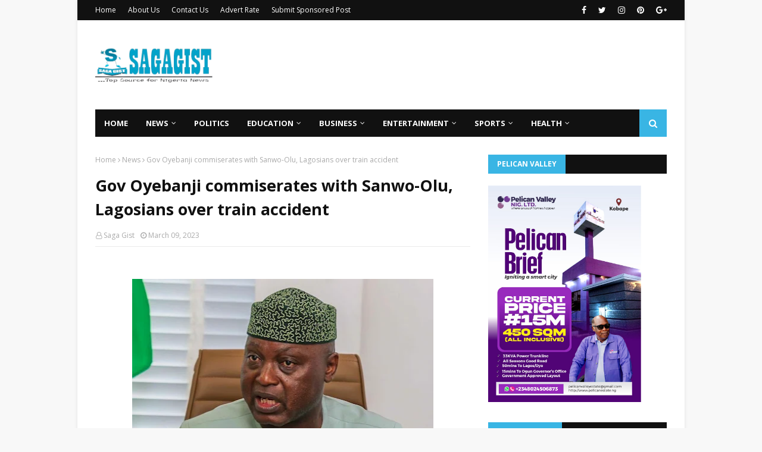

--- FILE ---
content_type: text/javascript; charset=UTF-8
request_url: https://www.sagagist.com.ng/feeds/posts/default/-/Education?alt=json-in-script&max-results=5&callback=jQuery11240978571715722826_1768709994232&_=1768709994233
body_size: 7932
content:
// API callback
jQuery11240978571715722826_1768709994232({"version":"1.0","encoding":"UTF-8","feed":{"xmlns":"http://www.w3.org/2005/Atom","xmlns$openSearch":"http://a9.com/-/spec/opensearchrss/1.0/","xmlns$blogger":"http://schemas.google.com/blogger/2008","xmlns$georss":"http://www.georss.org/georss","xmlns$gd":"http://schemas.google.com/g/2005","xmlns$thr":"http://purl.org/syndication/thread/1.0","id":{"$t":"tag:blogger.com,1999:blog-3363430711841052055"},"updated":{"$t":"2026-01-17T23:35:21.515+01:00"},"category":[{"term":"News"},{"term":"Sports"},{"term":"Politics"},{"term":"Entertainment"},{"term":"Business"},{"term":"Celeb"},{"term":"BBNaija"},{"term":"Education"},{"term":"Gist"},{"term":"Opinion"},{"term":"CampusGist"},{"term":"Lifestyle"},{"term":"Health"},{"term":"Featured"},{"term":"Fashion"},{"term":"Technology"},{"term":"Success Stories"},{"term":"celebrities"},{"term":"Relationship"},{"term":"Music"},{"term":"Video"},{"term":"Style \u0026 Travel"},{"term":"MY STORY"},{"term":"Sponsored Contents"},{"term":"CONFESSION"},{"term":"Poem"},{"term":"Comedy"},{"term":"Job"},{"term":"Interview"}],"title":{"type":"text","$t":"Saga Gist - Top Source for Nigeria News"},"subtitle":{"type":"html","$t":"...Top Source for Nigeria News, Politics, Entertainment \u0026amp; Lifestyle."},"link":[{"rel":"http://schemas.google.com/g/2005#feed","type":"application/atom+xml","href":"https:\/\/www.sagagist.com.ng\/feeds\/posts\/default"},{"rel":"self","type":"application/atom+xml","href":"https:\/\/www.blogger.com\/feeds\/3363430711841052055\/posts\/default\/-\/Education?alt=json-in-script\u0026max-results=5"},{"rel":"alternate","type":"text/html","href":"https:\/\/www.sagagist.com.ng\/search\/label\/Education"},{"rel":"hub","href":"http://pubsubhubbub.appspot.com/"},{"rel":"next","type":"application/atom+xml","href":"https:\/\/www.blogger.com\/feeds\/3363430711841052055\/posts\/default\/-\/Education\/-\/Education?alt=json-in-script\u0026start-index=6\u0026max-results=5"}],"author":[{"name":{"$t":"Unknown"},"email":{"$t":"noreply@blogger.com"},"gd$image":{"rel":"http://schemas.google.com/g/2005#thumbnail","width":"16","height":"16","src":"https:\/\/img1.blogblog.com\/img\/b16-rounded.gif"}}],"generator":{"version":"7.00","uri":"http://www.blogger.com","$t":"Blogger"},"openSearch$totalResults":{"$t":"2859"},"openSearch$startIndex":{"$t":"1"},"openSearch$itemsPerPage":{"$t":"5"},"entry":[{"id":{"$t":"tag:blogger.com,1999:blog-3363430711841052055.post-5119698327627907803"},"published":{"$t":"2026-01-16T10:34:00.002+01:00"},"updated":{"$t":"2026-01-16T10:34:08.128+01:00"},"category":[{"scheme":"http://www.blogger.com/atom/ns#","term":"Education"}],"title":{"type":"text","$t":"Yobe varsity gets new VC, Registrar"},"content":{"type":"html","$t":"\u003Cp\u003E\u003C\/p\u003E\u003Cdiv class=\"separator\" style=\"clear: both; text-align: center;\"\u003E\u003Ca href=\"https:\/\/blogger.googleusercontent.com\/img\/a\/AVvXsEiqT6H3t5qc5-DO6Sx_ZdHfMabYrWqeb9RN5XA-rrn2-uc59Pc1eKDf86Ig5qA8qOO1N1XNjmEyixqG-xDdCJvQIgGjXmjCYfTxm2x7CGIksLuM-EHjObliGKnLjnNuMq8KUJ0Po7Zld5YEVGsj36LAtieY_09DpBZ_HGp5N0GRPXUs6xDjzw0srm944ZU\" style=\"margin-left: 1em; margin-right: 1em;\"\u003E\u003Cimg alt=\"\" data-original-height=\"2044\" data-original-width=\"2048\" height=\"368\" src=\"https:\/\/blogger.googleusercontent.com\/img\/a\/AVvXsEiqT6H3t5qc5-DO6Sx_ZdHfMabYrWqeb9RN5XA-rrn2-uc59Pc1eKDf86Ig5qA8qOO1N1XNjmEyixqG-xDdCJvQIgGjXmjCYfTxm2x7CGIksLuM-EHjObliGKnLjnNuMq8KUJ0Po7Zld5YEVGsj36LAtieY_09DpBZ_HGp5N0GRPXUs6xDjzw0srm944ZU=w368-h368\" width=\"368\" \/\u003E\u003C\/a\u003E\u003C\/div\u003E\u003Cbr \/\u003E\u0026nbsp;\u003Cp\u003E\u003C\/p\u003E\u003Cp style=\"background-color: white; border: 0px; font-family: \u0026quot;PT Serif\u0026quot;, sans-serif; font-size: 1.2rem; line-height: 1.55; margin: 0px 0px 20px; padding: 0px; vertical-align: baseline;\"\u003EYobe State Governor, Mai Mala Buni, has approved the appointment of Professor Mohammed Bashir Tahir as the substantive Vice-Chancellor of Yobe State University, Damaturu.\u003C\/p\u003E\u003Cp style=\"background-color: white; border: 0px; font-family: \u0026quot;PT Serif\u0026quot;, sans-serif; font-size: 1.2rem; line-height: 1.55; margin: 0px 0px 20px; padding: 0px; vertical-align: baseline;\"\u003EThis was made known in a statement by the University’s Chairman Governing Council, Alhaji Ahmed Mustapha Goniri, which indicated that the appointment was approved following a recommendation by the Governing Council of the University at its extraordinary meeting held on 15 January 2026.\u003C\/p\u003E\u003Cp style=\"background-color: white; border: 0px; font-family: \u0026quot;PT Serif\u0026quot;, sans-serif; font-size: 1.2rem; line-height: 1.55; margin: 0px 0px 20px; padding: 0px; vertical-align: baseline;\"\u003E“Prof. Mohammed Bashir is a Professor of General Surgery, a Fellow of the West African College of Surgeons. Until his appointment, he is the Medical Director of the Ultra-Modern Police Hospital, Damaturu”, the Chairman said.\u003C\/p\u003E\u003Cdiv class=\"code-block code-block-18\" style=\"background-color: white; border: 0px; clear: both; font-family: Roboto, sans-serif; font-size: 16px; margin: 8px 0px; padding: 0px; vertical-align: baseline;\"\u003E\u003Cdiv align=\"center\" style=\"border: 0px; margin: 0px; padding: 0px; vertical-align: baseline;\"\u003E\u003C\/div\u003E\u003C\/div\u003E\u003Cp style=\"background-color: white; border: 0px; font-family: \u0026quot;PT Serif\u0026quot;, sans-serif; font-size: 1.2rem; line-height: 1.55; margin: 0px 0px 20px; padding: 0px; vertical-align: baseline;\"\u003ESimilarly, the Governing Council has approved the appointment of Mallam Isa Audu Dallari as the substantive Registrar of Yobe State University, Damaturu, at its extraordinary meeting held on 15 January 2026.\u003C\/p\u003E\u003Cp style=\"background-color: white; border: 0px; font-family: \u0026quot;PT Serif\u0026quot;, sans-serif; font-size: 1.2rem; line-height: 1.55; margin: 0px 0px 20px; padding: 0px; vertical-align: baseline;\"\u003EThe appointment was approved following a recommendation by the Selection Committee, in accordance with the Yobe State University Law, 2006 (as amended).\u003C\/p\u003E\u003Cp style=\"background-color: white; border: 0px; font-family: \u0026quot;PT Serif\u0026quot;, sans-serif; font-size: 1.2rem; line-height: 1.55; margin: 0px 0px 20px; padding: 0px; vertical-align: baseline;\"\u003EMallam Isa Audu Dallari is currently a Director of Administration at Yobe State University, Damaturu\u003C\/p\u003E"},"link":[{"rel":"replies","type":"application/atom+xml","href":"https:\/\/www.sagagist.com.ng\/feeds\/5119698327627907803\/comments\/default","title":"Post Comments"},{"rel":"replies","type":"text/html","href":"https:\/\/www.blogger.com\/comment\/fullpage\/post\/3363430711841052055\/5119698327627907803?isPopup=true","title":"0 Comments"},{"rel":"edit","type":"application/atom+xml","href":"https:\/\/www.blogger.com\/feeds\/3363430711841052055\/posts\/default\/5119698327627907803"},{"rel":"self","type":"application/atom+xml","href":"https:\/\/www.blogger.com\/feeds\/3363430711841052055\/posts\/default\/5119698327627907803"},{"rel":"alternate","type":"text/html","href":"https:\/\/www.sagagist.com.ng\/2026\/01\/yobe-varsity-gets-new-vc-registrar.html","title":"Yobe varsity gets new VC, Registrar"}],"author":[{"name":{"$t":"Saga Gist"},"uri":{"$t":"http:\/\/www.blogger.com\/profile\/10586239812374948503"},"email":{"$t":"noreply@blogger.com"},"gd$image":{"rel":"http://schemas.google.com/g/2005#thumbnail","width":"32","height":"32","src":"\/\/blogger.googleusercontent.com\/img\/b\/R29vZ2xl\/AVvXsEit9IpVl1zW7aNIoYc7dJAgKCv4FVdNOYFMdZ2GOOO8f_mxbe7kW5hOtpK4PGe0zoDDoJ1oum_CU3Dn3Sk4JrIdgI8Wf-4bxpOtNCQid3s4grBJ0HgEU_oOCNiKhFS5tdE\/s220\/SG.jpg"}}],"media$thumbnail":{"xmlns$media":"http://search.yahoo.com/mrss/","url":"https:\/\/blogger.googleusercontent.com\/img\/a\/AVvXsEiqT6H3t5qc5-DO6Sx_ZdHfMabYrWqeb9RN5XA-rrn2-uc59Pc1eKDf86Ig5qA8qOO1N1XNjmEyixqG-xDdCJvQIgGjXmjCYfTxm2x7CGIksLuM-EHjObliGKnLjnNuMq8KUJ0Po7Zld5YEVGsj36LAtieY_09DpBZ_HGp5N0GRPXUs6xDjzw0srm944ZU=s72-w368-h368-c","height":"72","width":"72"},"thr$total":{"$t":"0"}},{"id":{"$t":"tag:blogger.com,1999:blog-3363430711841052055.post-1359975553966025964"},"published":{"$t":"2026-01-14T17:59:20.769+01:00"},"updated":{"$t":"2026-01-14T17:59:45.752+01:00"},"category":[{"scheme":"http://www.blogger.com/atom/ns#","term":"Education"},{"scheme":"http://www.blogger.com/atom/ns#","term":"News"}],"title":{"type":"text","$t":"SUBEB, UBEC train 100 education officers in Ogun to improve basic standards"},"content":{"type":"html","$t":"\u003Cp\u003E\u003C\/p\u003E\u003Cdiv class=\"separator\" style=\"clear: both; text-align: center;\"\u003E\u003Ca href=\"https:\/\/blogger.googleusercontent.com\/img\/a\/AVvXsEjhcrRsmPpechtgW6ofPXswXq_Uef3ckeAMSTMPLUse7EN2VBwzdONmCoFWSsz2ZlXHxkepWh93bEv_r-riAxBMvcCIsfLSdreEA9H9KmowBwQ1jD7C4WzSSUFPO6hoas3ayTYV9oJkdAkUOmCx9jBZ1vSIOKVvgqWLy06HLYIDjb1OhU1tMJ4uuE8y1bM\" style=\"margin-left: 1em; margin-right: 1em;\"\u003E\u003Cimg alt=\"\" data-original-height=\"534\" data-original-width=\"1020\" height=\"343\" src=\"https:\/\/blogger.googleusercontent.com\/img\/a\/AVvXsEjhcrRsmPpechtgW6ofPXswXq_Uef3ckeAMSTMPLUse7EN2VBwzdONmCoFWSsz2ZlXHxkepWh93bEv_r-riAxBMvcCIsfLSdreEA9H9KmowBwQ1jD7C4WzSSUFPO6hoas3ayTYV9oJkdAkUOmCx9jBZ1vSIOKVvgqWLy06HLYIDjb1OhU1tMJ4uuE8y1bM=w653-h343\" width=\"653\" \/\u003E\u003C\/a\u003E\u003C\/div\u003E\u003Cbr \/\u003E\u0026nbsp;\u003Cp\u003E\u003C\/p\u003E\u003Cp style=\"background-color: white; border: 0px; font-family: \u0026quot;PT Serif\u0026quot;, sans-serif; font-size: 1.2rem; line-height: 1.55; margin: 0px 0px 20px; padding: 0px; vertical-align: baseline;\"\u003EOgun State Universal Basic Education Board, SUBEB, in collaboration with the Universal Basic Education Commission, UBEC, has organised a 5-day third-level capacity-building training for Education Quality Assurance Officers, EQAO, drawn from SUBEB and the 20 Local Government Education Authorities, LGEAs, across the state.\u003C\/p\u003E\u003Cp style=\"background-color: white; border: 0px; font-family: \u0026quot;PT Serif\u0026quot;, sans-serif; font-size: 1.2rem; line-height: 1.55; margin: 0px 0px 20px; padding: 0px; vertical-align: baseline;\"\u003EThe training, which took place at the Methodist Primary School, Oke-Yeke, Abeokuta, on Wednesday, was designed to sharpen the skills of the officers and strengthen education standards in public primary schools across the State.\u003C\/p\u003E\u003Cp style=\"background-color: white; border: 0px; font-family: \u0026quot;PT Serif\u0026quot;, sans-serif; font-size: 1.2rem; line-height: 1.55; margin: 0px 0px 20px; padding: 0px; vertical-align: baseline;\"\u003EDeclaring the training with the theme “Continuous Training of Quality Assurance Officers: Solutions for Sustaining Efficiency and Effectiveness of Schools Towards Achieving Better Learning Outcomes,” the Chairman of SUBEB,\u0026nbsp;Olalekan Ifede, said it would equip participants with prerequisite skills and knowledge to drive positive change in schools.\u003C\/p\u003E\u003Cdiv class=\"code-block code-block-18\" style=\"background-color: white; border: 0px; clear: both; font-family: Roboto, sans-serif; font-size: 16px; margin: 8px 0px; padding: 0px; vertical-align: baseline;\"\u003E\u003Cdiv align=\"center\" style=\"border: 0px; margin: 0px; padding: 0px; vertical-align: baseline;\"\u003E\u003Cdiv data-_bound=\"1\" data-_defined=\"1\" data-google-query-id=\"\" id=\"div-gpt-ad-1524595905268-5\" style=\"border: 0px; margin: 0px; padding: 0px; vertical-align: baseline;\"\u003E\u003Cdiv id=\"google_ads_iframe_\/14001636\/DP_InsidePost_MPU_2_0__container__\" style=\"border: 0pt none; height: 0px; margin: auto; padding: 0px; vertical-align: baseline; width: 300px;\"\u003E\u003C\/div\u003E\u003C\/div\u003E\u003C\/div\u003E\u003C\/div\u003E\u003Cp style=\"background-color: white; border: 0px; font-family: \u0026quot;PT Serif\u0026quot;, sans-serif; font-size: 1.2rem; line-height: 1.55; margin: 0px 0px 20px; padding: 0px; vertical-align: baseline;\"\u003EIfede who was represented by permanent member of the board, Femi Odufowokan, urged the officers to work in synergy with SUBEB and UBEC to create a ripple effect of excellence in education, noting that the impact would extend beyond learners to the wider community.\u003C\/p\u003E\u003Cp style=\"background-color: white; border: 0px; font-family: \u0026quot;PT Serif\u0026quot;, sans-serif; font-size: 1.2rem; line-height: 1.55; margin: 0px 0px 20px; padding: 0px; vertical-align: baseline;\"\u003EIn his goodwill message, the Executive Secretary of\u0026nbsp;UBEC, Aisha Garba, and State UBEC coordinator, Sola Badmus, described the training as a demonstration of the strong political will of the Ogun state government to promote effective teaching and learning, commending the state for its consistent commitment to educational development.\u003C\/p\u003E\u003Cp style=\"background-color: white; border: 0px; font-family: \u0026quot;PT Serif\u0026quot;, sans-serif; font-size: 1.2rem; line-height: 1.55; margin: 0px 0px 20px; padding: 0px; vertical-align: baseline;\"\u003EAlso speaking, Permanent Member II, Isiaka Aderounmu, encouraged participants to regard their selection as a privilege and a responsibility, urging them to be worthy ambassadors of their respective zones and to intensify efforts at improving literacy and numeracy through effective and regular school monitoring.\u003C\/p\u003E\u003Cp style=\"background-color: white; border: 0px; font-family: \u0026quot;PT Serif\u0026quot;, sans-serif; font-size: 1.2rem; line-height: 1.55; margin: 0px 0px 20px; padding: 0px; vertical-align: baseline;\"\u003EIn his remarks, Board Secretary, Mr Olubori Akinleye, described training as a lifelong process, reaffirming the board’s goal of ensuring that all learners in public primary schools can read, write and communicate effectively, adding that the officers play a critical role in sustaining high standards in schools\u003C\/p\u003E"},"link":[{"rel":"replies","type":"application/atom+xml","href":"https:\/\/www.sagagist.com.ng\/feeds\/1359975553966025964\/comments\/default","title":"Post Comments"},{"rel":"replies","type":"text/html","href":"https:\/\/www.blogger.com\/comment\/fullpage\/post\/3363430711841052055\/1359975553966025964?isPopup=true","title":"0 Comments"},{"rel":"edit","type":"application/atom+xml","href":"https:\/\/www.blogger.com\/feeds\/3363430711841052055\/posts\/default\/1359975553966025964"},{"rel":"self","type":"application/atom+xml","href":"https:\/\/www.blogger.com\/feeds\/3363430711841052055\/posts\/default\/1359975553966025964"},{"rel":"alternate","type":"text/html","href":"https:\/\/www.sagagist.com.ng\/2026\/01\/subeb-ubec-train-100-education-officers.html","title":"SUBEB, UBEC train 100 education officers in Ogun to improve basic standards"}],"author":[{"name":{"$t":"Saga Gist"},"uri":{"$t":"http:\/\/www.blogger.com\/profile\/10586239812374948503"},"email":{"$t":"noreply@blogger.com"},"gd$image":{"rel":"http://schemas.google.com/g/2005#thumbnail","width":"32","height":"32","src":"\/\/blogger.googleusercontent.com\/img\/b\/R29vZ2xl\/AVvXsEit9IpVl1zW7aNIoYc7dJAgKCv4FVdNOYFMdZ2GOOO8f_mxbe7kW5hOtpK4PGe0zoDDoJ1oum_CU3Dn3Sk4JrIdgI8Wf-4bxpOtNCQid3s4grBJ0HgEU_oOCNiKhFS5tdE\/s220\/SG.jpg"}}],"media$thumbnail":{"xmlns$media":"http://search.yahoo.com/mrss/","url":"https:\/\/blogger.googleusercontent.com\/img\/a\/AVvXsEjhcrRsmPpechtgW6ofPXswXq_Uef3ckeAMSTMPLUse7EN2VBwzdONmCoFWSsz2ZlXHxkepWh93bEv_r-riAxBMvcCIsfLSdreEA9H9KmowBwQ1jD7C4WzSSUFPO6hoas3ayTYV9oJkdAkUOmCx9jBZ1vSIOKVvgqWLy06HLYIDjb1OhU1tMJ4uuE8y1bM=s72-w653-h343-c","height":"72","width":"72"},"thr$total":{"$t":"0"}},{"id":{"$t":"tag:blogger.com,1999:blog-3363430711841052055.post-4254137394981727058"},"published":{"$t":"2025-12-24T19:42:05.114+01:00"},"updated":{"$t":"2025-12-24T19:42:32.275+01:00"},"category":[{"scheme":"http://www.blogger.com/atom/ns#","term":"Education"}],"title":{"type":"text","$t":"At last, Nigerian Govt, ASUU seal new deal"},"content":{"type":"html","$t":"\u003Cp\u003E\u003C\/p\u003E\u003Cdiv class=\"separator\" style=\"clear: both; text-align: center;\"\u003E\u003Ca href=\"https:\/\/blogger.googleusercontent.com\/img\/a\/AVvXsEgg2J0weXEdQUtC8AJrwDsgK-yesHQZ1gkSyFEMify6__bvRQF12y0vLvEW-hahP6lpK7eNM8onAzPIPNYzage2woWqWOXoXer11TsEl7ksW51UJ6VshRmuNn9EhF0son3dmEPHFRn0-3I__R17VjndL7E2tzOrGPPaAT1ytiwqP_9LqsBFoOILYLxCKgY\" style=\"margin-left: 1em; margin-right: 1em;\"\u003E\u003Cimg alt=\"\" data-original-height=\"720\" data-original-width=\"1200\" height=\"329\" src=\"https:\/\/blogger.googleusercontent.com\/img\/a\/AVvXsEgg2J0weXEdQUtC8AJrwDsgK-yesHQZ1gkSyFEMify6__bvRQF12y0vLvEW-hahP6lpK7eNM8onAzPIPNYzage2woWqWOXoXer11TsEl7ksW51UJ6VshRmuNn9EhF0son3dmEPHFRn0-3I__R17VjndL7E2tzOrGPPaAT1ytiwqP_9LqsBFoOILYLxCKgY=w548-h329\" width=\"548\" \/\u003E\u003C\/a\u003E\u003C\/div\u003E\u003Cbr \/\u003E\u0026nbsp;\u003Cp\u003E\u003C\/p\u003E\u003Cp style=\"background-color: white; border: 0px; font-family: \u0026quot;PT Serif\u0026quot;, sans-serif; font-size: 1.2rem; line-height: 1.55; margin: 0px 0px 20px; padding: 0px; vertical-align: baseline;\"\u003EThe Academic Staff Union of Universities, ASUU, and the Federal Government have concluded the long-awaited renegotiation of the 2009 FGN–ASUU Agreement, ending years of protracted talks and disputes over the welfare of academics and funding of public universities.\u003C\/p\u003E\u003Cp style=\"background-color: white; border: 0px; font-family: \u0026quot;PT Serif\u0026quot;, sans-serif; font-size: 1.2rem; line-height: 1.55; margin: 0px 0px 20px; padding: 0px; vertical-align: baseline;\"\u003EThe development was disclosed by ASUU in a statement shared on its official Facebook page on Wednesday.\u003C\/p\u003E\u003Cp style=\"background-color: white; border: 0px; font-family: \u0026quot;PT Serif\u0026quot;, sans-serif; font-size: 1.2rem; line-height: 1.55; margin: 0px 0px 20px; padding: 0px; vertical-align: baseline;\"\u003EThe agreement is scheduled to take effect from January 1, 2026, and will be reviewed after three years.\u003C\/p\u003E\u003Cdiv class=\"code-block code-block-18\" style=\"background-color: white; border: 0px; clear: both; font-family: Roboto, sans-serif; font-size: 16px; margin: 8px 0px; padding: 0px; vertical-align: baseline;\"\u003E\u003Cdiv align=\"center\" style=\"border: 0px; margin: 0px; padding: 0px; vertical-align: baseline;\"\u003E\u003C\/div\u003E\u003C\/div\u003E\u003Cp style=\"background-color: white; border: 0px; font-family: \u0026quot;PT Serif\u0026quot;, sans-serif; font-size: 1.2rem; line-height: 1.55; margin: 0px 0px 20px; padding: 0px; vertical-align: baseline;\"\u003EASUU announced that the new agreement was reached on December 23, 2025, following extensive negotiations between both parties.\u003C\/p\u003E\u003Cp style=\"background-color: white; border: 0px; font-family: \u0026quot;PT Serif\u0026quot;, sans-serif; font-size: 1.2rem; line-height: 1.55; margin: 0px 0px 20px; padding: 0px; vertical-align: baseline;\"\u003E“After years of delays, negotiations, and struggles, ASUU has officially reached a new agreement with the Federal Government on December 23, 2025, concluding the renegotiation of the 2009 FGN–ASUU Agreement,” ASUU said.\u003C\/p\u003E\u003Cp style=\"background-color: white; border: 0px; font-family: \u0026quot;PT Serif\u0026quot;, sans-serif; font-size: 1.2rem; line-height: 1.55; margin: 0px 0px 20px; padding: 0px; vertical-align: baseline;\"\u003EUnder the agreement, academic staff in Nigerian public universities will receive a 40 per cent salary increase, while pension benefits have been significantly improved.\u003C\/p\u003E\u003Cp style=\"background-color: white; border: 0px; font-family: \u0026quot;PT Serif\u0026quot;, sans-serif; font-size: 1.2rem; line-height: 1.55; margin: 0px 0px 20px; padding: 0px; vertical-align: baseline;\"\u003EProfessors are to earn pension equivalent to their annual salary upon retirement at the age of 70.\u003C\/p\u003E\u003Cp style=\"background-color: white; border: 0px; font-family: \u0026quot;PT Serif\u0026quot;, sans-serif; font-size: 1.2rem; line-height: 1.55; margin: 0px 0px 20px; padding: 0px; vertical-align: baseline;\"\u003EThe agreement also introduces a new university funding model with dedicated allocations for research, libraries, laboratories, equipment and staff development.\u003C\/p\u003E\u003Cp style=\"background-color: white; border: 0px; font-family: \u0026quot;PT Serif\u0026quot;, sans-serif; font-size: 1.2rem; line-height: 1.55; margin: 0px 0px 20px; padding: 0px; vertical-align: baseline;\"\u003EIn addition, a National Research Council is proposed to fund research activities with at least one per cent of Nigeria’s Gross Domestic Product.\u003C\/p\u003E\u003Cp style=\"background-color: white; border: 0px; font-family: \u0026quot;PT Serif\u0026quot;, sans-serif; font-size: 1.2rem; line-height: 1.55; margin: 0px 0px 20px; padding: 0px; vertical-align: baseline;\"\u003EOther provisions include stronger university autonomy and academic freedom, the election of academic leaders such as Deans and Provosts, with eligibility restricted to professors, and a commitment that no individual will be victimised for participating in past industrial actions\u003C\/p\u003E"},"link":[{"rel":"replies","type":"application/atom+xml","href":"https:\/\/www.sagagist.com.ng\/feeds\/4254137394981727058\/comments\/default","title":"Post Comments"},{"rel":"replies","type":"text/html","href":"https:\/\/www.blogger.com\/comment\/fullpage\/post\/3363430711841052055\/4254137394981727058?isPopup=true","title":"0 Comments"},{"rel":"edit","type":"application/atom+xml","href":"https:\/\/www.blogger.com\/feeds\/3363430711841052055\/posts\/default\/4254137394981727058"},{"rel":"self","type":"application/atom+xml","href":"https:\/\/www.blogger.com\/feeds\/3363430711841052055\/posts\/default\/4254137394981727058"},{"rel":"alternate","type":"text/html","href":"https:\/\/www.sagagist.com.ng\/2025\/12\/at-last-nigerian-govt-asuu-seal-new-deal.html","title":"At last, Nigerian Govt, ASUU seal new deal"}],"author":[{"name":{"$t":"Saga Gist"},"uri":{"$t":"http:\/\/www.blogger.com\/profile\/10586239812374948503"},"email":{"$t":"noreply@blogger.com"},"gd$image":{"rel":"http://schemas.google.com/g/2005#thumbnail","width":"32","height":"32","src":"\/\/blogger.googleusercontent.com\/img\/b\/R29vZ2xl\/AVvXsEit9IpVl1zW7aNIoYc7dJAgKCv4FVdNOYFMdZ2GOOO8f_mxbe7kW5hOtpK4PGe0zoDDoJ1oum_CU3Dn3Sk4JrIdgI8Wf-4bxpOtNCQid3s4grBJ0HgEU_oOCNiKhFS5tdE\/s220\/SG.jpg"}}],"media$thumbnail":{"xmlns$media":"http://search.yahoo.com/mrss/","url":"https:\/\/blogger.googleusercontent.com\/img\/a\/AVvXsEgg2J0weXEdQUtC8AJrwDsgK-yesHQZ1gkSyFEMify6__bvRQF12y0vLvEW-hahP6lpK7eNM8onAzPIPNYzage2woWqWOXoXer11TsEl7ksW51UJ6VshRmuNn9EhF0son3dmEPHFRn0-3I__R17VjndL7E2tzOrGPPaAT1ytiwqP_9LqsBFoOILYLxCKgY=s72-w548-h329-c","height":"72","width":"72"},"thr$total":{"$t":"0"}},{"id":{"$t":"tag:blogger.com,1999:blog-3363430711841052055.post-6198630845248620229"},"published":{"$t":"2025-12-22T08:12:00.004+01:00"},"updated":{"$t":"2025-12-22T08:12:43.417+01:00"},"category":[{"scheme":"http://www.blogger.com/atom/ns#","term":"Education"}],"title":{"type":"text","$t":"Kogi Poly sacks lecturer over alleged sexual misconduct"},"content":{"type":"html","$t":"\u003Cp\u003E\u003C\/p\u003E\u003Cdiv class=\"separator\" style=\"clear: both; text-align: center;\"\u003E\u003Ca href=\"https:\/\/blogger.googleusercontent.com\/img\/a\/AVvXsEj2FrcbYGbDFn_i3Tl8_mGH5TB-hxBAb7EvM2aQKTw3G8i0XMnm1ofUmkcfTdUGY3dd6gL3zQ9jyK4Q6jC8U8IcjoWDtLmUxPbMJoxArEAVSCzGX8TMvqXtYLjGd5Z4bmecnzmknMmDXxlpzSHh9v_oQJ63bf6E1AwZKeA0ni1ypKTCNEZqDHpbMswTgVU\" style=\"margin-left: 1em; margin-right: 1em;\"\u003E\u003Cimg alt=\"\" data-original-height=\"607\" data-original-width=\"1080\" height=\"320\" src=\"https:\/\/blogger.googleusercontent.com\/img\/a\/AVvXsEj2FrcbYGbDFn_i3Tl8_mGH5TB-hxBAb7EvM2aQKTw3G8i0XMnm1ofUmkcfTdUGY3dd6gL3zQ9jyK4Q6jC8U8IcjoWDtLmUxPbMJoxArEAVSCzGX8TMvqXtYLjGd5Z4bmecnzmknMmDXxlpzSHh9v_oQJ63bf6E1AwZKeA0ni1ypKTCNEZqDHpbMswTgVU=w569-h320\" width=\"569\" \/\u003E\u003C\/a\u003E\u003C\/div\u003E\u003Cbr \/\u003E\u0026nbsp;\u003Cp\u003E\u003C\/p\u003E\u003Cp style=\"background-color: white; border: 0px; font-family: \u0026quot;PT Serif\u0026quot;, sans-serif; font-size: 1.2rem; line-height: 1.55; margin: 0px 0px 20px; padding: 0px; vertical-align: baseline;\"\u003EKogi State Polytechnic has terminated the appointment of a lecturer named Mukhtar Muhammed over alleged sexual misconduct involving a student.\u003C\/p\u003E\u003Cp style=\"background-color: white; border: 0px; font-family: \u0026quot;PT Serif\u0026quot;, sans-serif; font-size: 1.2rem; line-height: 1.55; margin: 0px 0px 20px; padding: 0px; vertical-align: baseline;\"\u003EThe institution also dismissed another staff member, Funmilayo Afolabi for prolonged absence from duty, having allegedly stayed away from work for nine months.\u003C\/p\u003E\u003Cp style=\"background-color: white; border: 0px; font-family: \u0026quot;PT Serif\u0026quot;, sans-serif; font-size: 1.2rem; line-height: 1.55; margin: 0px 0px 20px; padding: 0px; vertical-align: baseline;\"\u003EThe decisions were disclosed in a statement issued on Sunday by the Director of Public Relations and Protocol of the polytechnic, Mrs. Uredo Omale, following the 72nd Regular Meeting of the Governing Council.\u003C\/p\u003E\u003Cdiv class=\"code-block code-block-11\" style=\"background-color: white; border: 0px; clear: both; font-family: Roboto, sans-serif; font-size: 16px; margin: 8px auto; padding: 0px; text-align: center; vertical-align: baseline;\"\u003E\u003Cdiv class=\"JC-WIDGET-DMROOT\" data-widget-id=\"a294226aacc9140b01ca0c5d86fe7701\" style=\"border: 0px; margin: 0px; padding: 0px; vertical-align: baseline;\"\u003E\u003C\/div\u003E\u003C\/div\u003E\u003Cp style=\"background-color: white; border: 0px; font-family: \u0026quot;PT Serif\u0026quot;, sans-serif; font-size: 1.2rem; line-height: 1.55; margin: 0px 0px 20px; padding: 0px; vertical-align: baseline;\"\u003EAccording to the statement, the meeting was presided over by the Chairman of the Council, Barrister Sani Shaibu and held on Friday December 19, 2025 at the institution’s Council Chamber.\u003C\/p\u003E\u003Cp style=\"background-color: white; border: 0px; font-family: \u0026quot;PT Serif\u0026quot;, sans-serif; font-size: 1.2rem; line-height: 1.55; margin: 0px 0px 20px; padding: 0px; vertical-align: baseline;\"\u003EOmale said the council approved the termination of Mr. Muhammed, an Administrative Officer II after considering the recommendations of the Appointments, Promotions and Disciplinary Committee over allegations of sexual misconduct. Mrs. Afolabi, an Assistant Chief Executive Officer, was dismissed for abandoning her duties for nine months without approval.\u003C\/p\u003E\u003Cp style=\"background-color: white; border: 0px; font-family: \u0026quot;PT Serif\u0026quot;, sans-serif; font-size: 1.2rem; line-height: 1.55; margin: 0px 0px 20px; padding: 0px; vertical-align: baseline;\"\u003EOn other disciplinary matters, the council also approved the demotion of a Deputy Registrar, Mr. Audu Mathew, to the rank of Principal Assistant Registrar for negligence of duty, reaffirming the institution’s zero tolerance for misconduct and dereliction of duty.\u003C\/p\u003E\u003Cp style=\"background-color: white; border: 0px; font-family: \u0026quot;PT Serif\u0026quot;, sans-serif; font-size: 1.2rem; line-height: 1.55; margin: 0px 0px 20px; padding: 0px; vertical-align: baseline;\"\u003EIn addition to disciplinary actions, the council approved the promotion of 11 Principal Lecturers to the rank of Chief Lecturer.\u003C\/p\u003E\u003Cp style=\"background-color: white; border: 0px; font-family: \u0026quot;PT Serif\u0026quot;, sans-serif; font-size: 1.2rem; line-height: 1.55; margin: 0px 0px 20px; padding: 0px; vertical-align: baseline;\"\u003EThe council also approved the promotion of 49 academic staff and 71 non-teaching staff for the 2024 promotion exercise, as well as 225 academic staff and 227 non-teaching staff for the 2025 exercise.\u003C\/p\u003E\u003Cdiv class=\"code-block code-block-11\" style=\"background-color: white; border: 0px; clear: both; font-family: Roboto, sans-serif; font-size: 16px; margin: 8px auto; padding: 0px; text-align: center; vertical-align: baseline;\"\u003E\u003Cdiv class=\"JC-WIDGET-DMROOT\" data-widget-id=\"a294226aacc9140b01ca0c5d86fe7701\" style=\"border: 0px; margin: 0px; padding: 0px; vertical-align: baseline;\"\u003E\u003C\/div\u003E\u003C\/div\u003E\u003Cp style=\"background-color: white; border: 0px; font-family: \u0026quot;PT Serif\u0026quot;, sans-serif; font-size: 1.2rem; line-height: 1.55; margin: 0px 0px 20px; padding: 0px; vertical-align: baseline;\"\u003EThe statement noted that the decisions were part of efforts to strengthen discipline, reward merit and improve service delivery within the polytechnic\u003C\/p\u003E"},"link":[{"rel":"replies","type":"application/atom+xml","href":"https:\/\/www.sagagist.com.ng\/feeds\/6198630845248620229\/comments\/default","title":"Post Comments"},{"rel":"replies","type":"text/html","href":"https:\/\/www.blogger.com\/comment\/fullpage\/post\/3363430711841052055\/6198630845248620229?isPopup=true","title":"0 Comments"},{"rel":"edit","type":"application/atom+xml","href":"https:\/\/www.blogger.com\/feeds\/3363430711841052055\/posts\/default\/6198630845248620229"},{"rel":"self","type":"application/atom+xml","href":"https:\/\/www.blogger.com\/feeds\/3363430711841052055\/posts\/default\/6198630845248620229"},{"rel":"alternate","type":"text/html","href":"https:\/\/www.sagagist.com.ng\/2025\/12\/kogi-poly-sacks-lecturer-over-alleged.html","title":"Kogi Poly sacks lecturer over alleged sexual misconduct"}],"author":[{"name":{"$t":"Saga Gist"},"uri":{"$t":"http:\/\/www.blogger.com\/profile\/10586239812374948503"},"email":{"$t":"noreply@blogger.com"},"gd$image":{"rel":"http://schemas.google.com/g/2005#thumbnail","width":"32","height":"32","src":"\/\/blogger.googleusercontent.com\/img\/b\/R29vZ2xl\/AVvXsEit9IpVl1zW7aNIoYc7dJAgKCv4FVdNOYFMdZ2GOOO8f_mxbe7kW5hOtpK4PGe0zoDDoJ1oum_CU3Dn3Sk4JrIdgI8Wf-4bxpOtNCQid3s4grBJ0HgEU_oOCNiKhFS5tdE\/s220\/SG.jpg"}}],"media$thumbnail":{"xmlns$media":"http://search.yahoo.com/mrss/","url":"https:\/\/blogger.googleusercontent.com\/img\/a\/AVvXsEj2FrcbYGbDFn_i3Tl8_mGH5TB-hxBAb7EvM2aQKTw3G8i0XMnm1ofUmkcfTdUGY3dd6gL3zQ9jyK4Q6jC8U8IcjoWDtLmUxPbMJoxArEAVSCzGX8TMvqXtYLjGd5Z4bmecnzmknMmDXxlpzSHh9v_oQJ63bf6E1AwZKeA0ni1ypKTCNEZqDHpbMswTgVU=s72-w569-h320-c","height":"72","width":"72"},"thr$total":{"$t":"0"}},{"id":{"$t":"tag:blogger.com,1999:blog-3363430711841052055.post-901538018192301310"},"published":{"$t":"2025-12-21T12:50:00.000+01:00"},"updated":{"$t":"2025-12-21T12:50:00.554+01:00"},"category":[{"scheme":"http://www.blogger.com/atom/ns#","term":"Education"},{"scheme":"http://www.blogger.com/atom/ns#","term":"News"}],"title":{"type":"text","$t":"Ban of SS3 transfer by Nigerian govt ignores Northern realities – Rights activist "},"content":{"type":"html","$t":"\u003Cp\u003E\u003C\/p\u003E\u003Cdiv class=\"separator\" style=\"clear: both; text-align: center;\"\u003E\u003Ca href=\"https:\/\/blogger.googleusercontent.com\/img\/a\/AVvXsEiKUtuhsOpz1wCWlGe17Sytj7xGFTVHjFyP68pyf6aeoqG5NiceXqn-tKKv8GEs-9tM_aqLkja5L9vrWn6M3-nSJa0VivORE7Eagf_1W_uU3jKoK4H7Za6RR6aW8S7SzQLAlr529kP8sfmI17y6PqCN8kYvboduQvDLDyVUvo5LxNPH0I82GMJC_f9BQBc\" style=\"margin-left: 1em; margin-right: 1em;\"\u003E\u003Cimg alt=\"\" data-original-height=\"768\" data-original-width=\"1286\" height=\"340\" src=\"https:\/\/blogger.googleusercontent.com\/img\/a\/AVvXsEiKUtuhsOpz1wCWlGe17Sytj7xGFTVHjFyP68pyf6aeoqG5NiceXqn-tKKv8GEs-9tM_aqLkja5L9vrWn6M3-nSJa0VivORE7Eagf_1W_uU3jKoK4H7Za6RR6aW8S7SzQLAlr529kP8sfmI17y6PqCN8kYvboduQvDLDyVUvo5LxNPH0I82GMJC_f9BQBc=w570-h340\" width=\"570\" \/\u003E\u003C\/a\u003E\u003C\/div\u003E\u003Cbr \/\u003E\u0026nbsp;\u003Cp\u003E\u003C\/p\u003E\u003Cp style=\"background-color: white; border: 0px; font-family: \u0026quot;PT Serif\u0026quot;, sans-serif; font-size: 1.2rem; line-height: 1.55; margin: 0px 0px 20px; padding: 0px; vertical-align: baseline;\"\u003EA prominent digital and human rights activist, Muhammed Bello Buhari has criticised the Nigerian government’s newly announced ban on the admission and transfer of students into Senior Secondary School Three (SS3), warning that the policy overlooks the realities of insecurity and displacement in Northern Nigeria.\u003C\/p\u003E\u003Cp style=\"background-color: white; border: 0px; font-family: \u0026quot;PT Serif\u0026quot;, sans-serif; font-size: 1.2rem; line-height: 1.55; margin: 0px 0px 20px; padding: 0px; vertical-align: baseline;\"\u003EThe Federal Government recently announced a nationwide ban on the admission and transfer of students into SS3 in both public and private secondary schools across the country.\u003C\/p\u003E\u003Cp style=\"background-color: white; border: 0px; font-family: \u0026quot;PT Serif\u0026quot;, sans-serif; font-size: 1.2rem; line-height: 1.55; margin: 0px 0px 20px; padding: 0px; vertical-align: baseline;\"\u003EThe directive was issued by the Federal Ministry of Education in a press release dated December 14, 2025, and signed by the Director of Press and Public Relations, Boriowo Folasade.\u003C\/p\u003E\u003Cdiv class=\"code-block code-block-18\" style=\"background-color: white; border: 0px; clear: both; font-family: Roboto, sans-serif; font-size: 16px; margin: 8px 0px; padding: 0px; vertical-align: baseline;\"\u003E\u003Cdiv align=\"center\" style=\"border: 0px; margin: 0px; padding: 0px; vertical-align: baseline;\"\u003E\u003C\/div\u003E\u003C\/div\u003E\u003Cp style=\"background-color: white; border: 0px; font-family: \u0026quot;PT Serif\u0026quot;, sans-serif; font-size: 1.2rem; line-height: 1.55; margin: 0px 0px 20px; padding: 0px; vertical-align: baseline;\"\u003EAccording to the ministry, the decision followed “growing concerns over the increasing incidence of examination malpractice, including the use of so called special centres during external examinations.” It stated that the policy would take effect from the 2026\/2027 academic session, adding that “admission or transfer into SS3 will no longer be permitted under any circumstance.”\u003C\/p\u003E\u003Cp style=\"background-color: white; border: 0px; font-family: \u0026quot;PT Serif\u0026quot;, sans-serif; font-size: 1.2rem; line-height: 1.55; margin: 0px 0px 20px; padding: 0px; vertical-align: baseline;\"\u003EReacting to the announcement, Buhari expressed concern in a post shared on his Facebook page on Sunday, arguing that the policy would unfairly affect children whose education has been disrupted by banditry, terrorism and forced migration in the North.\u003C\/p\u003E\u003Cp style=\"background-color: white; border: 0px; font-family: \u0026quot;PT Serif\u0026quot;, sans-serif; font-size: 1.2rem; line-height: 1.55; margin: 0px 0px 20px; padding: 0px; vertical-align: baseline;\"\u003EHe said many families in the region relocate not to seek academic advantage, but to escape violent attacks that have destroyed communities and schools, an issue he said was ignored in the policy design.\u003C\/p\u003E\u003Cp style=\"background-color: white; border: 0px; font-family: \u0026quot;PT Serif\u0026quot;, sans-serif; font-size: 1.2rem; line-height: 1.55; margin: 0px 0px 20px; padding: 0px; vertical-align: baseline;\"\u003E“In the North, most of the people are not moving because they are chasing special centres,” Buhari wrote. “They are moving because their villages have been attacked. Because bandits came at night. Because terrorists burnt schools.”\u003C\/p\u003E\u003Cp style=\"background-color: white; border: 0px; font-family: \u0026quot;PT Serif\u0026quot;, sans-serif; font-size: 1.2rem; line-height: 1.55; margin: 0px 0px 20px; padding: 0px; vertical-align: baseline;\"\u003EHe explained that displacement has become a normal part of life in several states, including Zamfara, Katsina, Kaduna, Niger, Borno, Yobe, Plateau and Benue, forcing parents to move with their children, often in the middle of an academic session.\u003C\/p\u003E\u003Cp style=\"background-color: white; border: 0px; font-family: \u0026quot;PT Serif\u0026quot;, sans-serif; font-size: 1.2rem; line-height: 1.55; margin: 0px 0px 20px; padding: 0px; vertical-align: baseline;\"\u003EBuhari questioned how the policy would affect students who have completed SS2 but are forced to enroll in new schools due to insecurity, as well as those already in SS3 whose families are compelled to relocate.\u003C\/p\u003E\u003Cp style=\"background-color: white; border: 0px; font-family: \u0026quot;PT Serif\u0026quot;, sans-serif; font-size: 1.2rem; line-height: 1.55; margin: 0px 0px 20px; padding: 0px; vertical-align: baseline;\"\u003E“Now imagine an SS2 student in an IDP camp who finally gets a chance to enroll in a new school,” he said. “According to this policy, if that child advances to SS3 in a different school, it becomes illegal.”\u003C\/p\u003E\u003Cp style=\"background-color: white; border: 0px; font-family: \u0026quot;PT Serif\u0026quot;, sans-serif; font-size: 1.2rem; line-height: 1.55; margin: 0px 0px 20px; padding: 0px; vertical-align: baseline;\"\u003EHe argued that the ban would not address examination malpractice, noting that cheating is driven by systemic issues such as weak supervision, poor teaching conditions and pressure to pass examinations, rather than student transfers.\u003C\/p\u003E\u003Cp style=\"background-color: white; border: 0px; font-family: \u0026quot;PT Serif\u0026quot;, sans-serif; font-size: 1.2rem; line-height: 1.55; margin: 0px 0px 20px; padding: 0px; vertical-align: baseline;\"\u003E“Stopping SS3 transfers will not stop cheating,” Buhari stated. “It will only stop vulnerable students from continuing their education.”\u003C\/p\u003E\u003Cp style=\"background-color: white; border: 0px; font-family: \u0026quot;PT Serif\u0026quot;, sans-serif; font-size: 1.2rem; line-height: 1.55; margin: 0px 0px 20px; padding: 0px; vertical-align: baseline;\"\u003EThe activist also warned that the policy could worsen the already high number of out-of-school children in Northern Nigeria, where access to education is challenged by poverty, insecurity and displacement.\u003C\/p\u003E\u003Cp style=\"background-color: white; border: 0px; font-family: \u0026quot;PT Serif\u0026quot;, sans-serif; font-size: 1.2rem; line-height: 1.55; margin: 0px 0px 20px; padding: 0px; vertical-align: baseline;\"\u003EHe called on the Federal Government to review the directive and introduce exemptions for displaced students and conflict-affected communities, stressing that education policies must reflect the realities of Nigerians.\u003C\/p\u003E\u003Cp style=\"background-color: white; border: 0px; font-family: \u0026quot;PT Serif\u0026quot;, sans-serif; font-size: 1.2rem; line-height: 1.55; margin: 0px 0px 20px; padding: 0px; vertical-align: baseline;\"\u003E“If this policy goes ahead without exemptions,” Buhari said, “it will only deepen exclusion and inequality and once again, the North willpay the highest price.”\u003C\/p\u003E"},"link":[{"rel":"replies","type":"application/atom+xml","href":"https:\/\/www.sagagist.com.ng\/feeds\/901538018192301310\/comments\/default","title":"Post Comments"},{"rel":"replies","type":"text/html","href":"https:\/\/www.blogger.com\/comment\/fullpage\/post\/3363430711841052055\/901538018192301310?isPopup=true","title":"0 Comments"},{"rel":"edit","type":"application/atom+xml","href":"https:\/\/www.blogger.com\/feeds\/3363430711841052055\/posts\/default\/901538018192301310"},{"rel":"self","type":"application/atom+xml","href":"https:\/\/www.blogger.com\/feeds\/3363430711841052055\/posts\/default\/901538018192301310"},{"rel":"alternate","type":"text/html","href":"https:\/\/www.sagagist.com.ng\/2025\/12\/ban-of-ss3-transfer-by-nigerian-govt.html","title":"Ban of SS3 transfer by Nigerian govt ignores Northern realities – Rights activist "}],"author":[{"name":{"$t":"Saga Gist"},"uri":{"$t":"http:\/\/www.blogger.com\/profile\/10586239812374948503"},"email":{"$t":"noreply@blogger.com"},"gd$image":{"rel":"http://schemas.google.com/g/2005#thumbnail","width":"32","height":"32","src":"\/\/blogger.googleusercontent.com\/img\/b\/R29vZ2xl\/AVvXsEit9IpVl1zW7aNIoYc7dJAgKCv4FVdNOYFMdZ2GOOO8f_mxbe7kW5hOtpK4PGe0zoDDoJ1oum_CU3Dn3Sk4JrIdgI8Wf-4bxpOtNCQid3s4grBJ0HgEU_oOCNiKhFS5tdE\/s220\/SG.jpg"}}],"media$thumbnail":{"xmlns$media":"http://search.yahoo.com/mrss/","url":"https:\/\/blogger.googleusercontent.com\/img\/a\/AVvXsEiKUtuhsOpz1wCWlGe17Sytj7xGFTVHjFyP68pyf6aeoqG5NiceXqn-tKKv8GEs-9tM_aqLkja5L9vrWn6M3-nSJa0VivORE7Eagf_1W_uU3jKoK4H7Za6RR6aW8S7SzQLAlr529kP8sfmI17y6PqCN8kYvboduQvDLDyVUvo5LxNPH0I82GMJC_f9BQBc=s72-w570-h340-c","height":"72","width":"72"},"thr$total":{"$t":"0"}}]}});

--- FILE ---
content_type: text/plain
request_url: https://www.google-analytics.com/j/collect?v=1&_v=j102&a=888768641&t=pageview&_s=1&dl=https%3A%2F%2Fwww.sagagist.com.ng%2F2023%2F03%2Fgov-oyebanji-commiserates-with-sanwo.html&ul=en-us%40posix&dt=Gov%20Oyebanji%20commiserates%20with%20Sanwo-Olu%2C%20Lagosians%20over%20train%20accident&sr=1280x720&vp=1280x720&_u=IEBAAEABAAAAACAAI~&jid=1636187644&gjid=347416707&cid=1460583556.1768709994&tid=UA-98797662-1&_gid=587584991.1768709994&_r=1&_slc=1&z=1539537505
body_size: -451
content:
2,cG-7VLYN2L0LC

--- FILE ---
content_type: text/javascript; charset=UTF-8
request_url: https://www.sagagist.com.ng/feeds/posts/default/-/Sports?alt=json-in-script&max-results=5&callback=jQuery11240978571715722826_1768709994238&_=1768709994239
body_size: 5383
content:
// API callback
jQuery11240978571715722826_1768709994238({"version":"1.0","encoding":"UTF-8","feed":{"xmlns":"http://www.w3.org/2005/Atom","xmlns$openSearch":"http://a9.com/-/spec/opensearchrss/1.0/","xmlns$blogger":"http://schemas.google.com/blogger/2008","xmlns$georss":"http://www.georss.org/georss","xmlns$gd":"http://schemas.google.com/g/2005","xmlns$thr":"http://purl.org/syndication/thread/1.0","id":{"$t":"tag:blogger.com,1999:blog-3363430711841052055"},"updated":{"$t":"2026-01-17T23:35:21.515+01:00"},"category":[{"term":"News"},{"term":"Sports"},{"term":"Politics"},{"term":"Entertainment"},{"term":"Business"},{"term":"Celeb"},{"term":"BBNaija"},{"term":"Education"},{"term":"Gist"},{"term":"Opinion"},{"term":"CampusGist"},{"term":"Lifestyle"},{"term":"Health"},{"term":"Featured"},{"term":"Fashion"},{"term":"Technology"},{"term":"Success Stories"},{"term":"celebrities"},{"term":"Relationship"},{"term":"Music"},{"term":"Video"},{"term":"Style \u0026 Travel"},{"term":"MY STORY"},{"term":"Sponsored Contents"},{"term":"CONFESSION"},{"term":"Poem"},{"term":"Comedy"},{"term":"Job"},{"term":"Interview"}],"title":{"type":"text","$t":"Saga Gist - Top Source for Nigeria News"},"subtitle":{"type":"html","$t":"...Top Source for Nigeria News, Politics, Entertainment \u0026amp; Lifestyle."},"link":[{"rel":"http://schemas.google.com/g/2005#feed","type":"application/atom+xml","href":"https:\/\/www.sagagist.com.ng\/feeds\/posts\/default"},{"rel":"self","type":"application/atom+xml","href":"https:\/\/www.blogger.com\/feeds\/3363430711841052055\/posts\/default\/-\/Sports?alt=json-in-script\u0026max-results=5"},{"rel":"alternate","type":"text/html","href":"https:\/\/www.sagagist.com.ng\/search\/label\/Sports"},{"rel":"hub","href":"http://pubsubhubbub.appspot.com/"},{"rel":"next","type":"application/atom+xml","href":"https:\/\/www.blogger.com\/feeds\/3363430711841052055\/posts\/default\/-\/Sports\/-\/Sports?alt=json-in-script\u0026start-index=6\u0026max-results=5"}],"author":[{"name":{"$t":"Unknown"},"email":{"$t":"noreply@blogger.com"},"gd$image":{"rel":"http://schemas.google.com/g/2005#thumbnail","width":"16","height":"16","src":"https:\/\/img1.blogblog.com\/img\/b16-rounded.gif"}}],"generator":{"version":"7.00","uri":"http://www.blogger.com","$t":"Blogger"},"openSearch$totalResults":{"$t":"25004"},"openSearch$startIndex":{"$t":"1"},"openSearch$itemsPerPage":{"$t":"5"},"entry":[{"id":{"$t":"tag:blogger.com,1999:blog-3363430711841052055.post-8082361014012854257"},"published":{"$t":"2026-01-17T20:16:05.755+01:00"},"updated":{"$t":"2026-01-17T20:16:50.974+01:00"},"category":[{"scheme":"http://www.blogger.com/atom/ns#","term":"Sports"}],"title":{"type":"text","$t":"BREAKING: AFCON 2025: Super Eagles defeat Egypt to win third-place playoff"},"content":{"type":"html","$t":"\u003Cp\u003E\u003C\/p\u003E\u003Cdiv class=\"separator\" style=\"clear: both; text-align: center;\"\u003E\u003Ca href=\"https:\/\/blogger.googleusercontent.com\/img\/a\/AVvXsEjyiZzx4AwL7MzS0CsYdwu5lo95OllkcqpRJW8Y-7cehXO8HXNLTFxqGt06Y29EGX91dkiThNuRk85zETJfGQBBJCPqlLLkvZt-s1RelKeaMr7AQV-8QOUhHaWsPx_c5R2fEZZf_ZZYF5QoTtGFIlrKhi5MxyQCT55ziv2TIe9tvZSkQbtsgst_YK1491A\" style=\"margin-left: 1em; margin-right: 1em;\"\u003E\u003Cimg alt=\"\" data-original-height=\"900\" data-original-width=\"1200\" height=\"366\" src=\"https:\/\/blogger.googleusercontent.com\/img\/a\/AVvXsEjyiZzx4AwL7MzS0CsYdwu5lo95OllkcqpRJW8Y-7cehXO8HXNLTFxqGt06Y29EGX91dkiThNuRk85zETJfGQBBJCPqlLLkvZt-s1RelKeaMr7AQV-8QOUhHaWsPx_c5R2fEZZf_ZZYF5QoTtGFIlrKhi5MxyQCT55ziv2TIe9tvZSkQbtsgst_YK1491A=w488-h366\" width=\"488\" \/\u003E\u003C\/a\u003E\u003C\/div\u003E\u003Cbr \/\u003E\u0026nbsp;\u003Cp\u003E\u003C\/p\u003E\u003Cp style=\"background-color: white; border: 0px; font-family: \u0026quot;PT Serif\u0026quot;, sans-serif; font-size: 1.2rem; line-height: 1.55; margin: 0px 0px 20px; padding: 0px; vertical-align: baseline;\"\u003ENigeria banished their penalty shoot-out demons, as they defeated Egypt via spot-kicks to win the bronze medal at the 2025 Africa Cup of Nations.\u003C\/p\u003E\u003Cp style=\"background-color: white; border: 0px; font-family: \u0026quot;PT Serif\u0026quot;, sans-serif; font-size: 1.2rem; line-height: 1.55; margin: 0px 0px 20px; padding: 0px; vertical-align: baseline;\"\u003EThe Super Eagles had lost to hosts Morocco via penalties in the semi-final.\u003C\/p\u003E\u003Cp style=\"background-color: white; border: 0px; font-family: \u0026quot;PT Serif\u0026quot;, sans-serif; font-size: 1.2rem; line-height: 1.55; margin: 0px 0px 20px; padding: 0px; vertical-align: baseline;\"\u003EAnd against the Pharoahs, the game had to be decided from 12 yards, after it ended 0-0 after 90 minutes.\u003C\/p\u003E\u003Cdiv class=\"code-block code-block-18\" style=\"background-color: white; border: 0px; clear: both; font-family: Roboto, sans-serif; font-size: 16px; margin: 8px 0px; padding: 0px; vertical-align: baseline;\"\u003E\u003Cdiv align=\"center\" style=\"border: 0px; margin: 0px; padding: 0px; vertical-align: baseline;\"\u003E\u003C\/div\u003E\u003C\/div\u003E\u003Cp style=\"background-color: white; border: 0px; font-family: \u0026quot;PT Serif\u0026quot;, sans-serif; font-size: 1.2rem; line-height: 1.55; margin: 0px 0px 20px; padding: 0px; vertical-align: baseline;\"\u003EThere was no extra time in the match.\u003C\/p\u003E\u003Cp style=\"background-color: white; border: 0px; font-family: \u0026quot;PT Serif\u0026quot;, sans-serif; font-size: 1.2rem; line-height: 1.55; margin: 0px 0px 20px; padding: 0px; vertical-align: baseline;\"\u003EDuring the shoot-out, Stanley Nwabali proved to be the hero of the day, as he saved from Mohamed Salah and Omar Marmoush.\u003C\/p\u003E\u003Cp style=\"background-color: white; border: 0px; font-family: \u0026quot;PT Serif\u0026quot;, sans-serif; font-size: 1.2rem; line-height: 1.55; margin: 0px 0px 20px; padding: 0px; vertical-align: baseline;\"\u003ENigeria eventually ran out 4-2 winners, clinching the bronze medal for a record ninth time.\u003C\/p\u003E\u003Cp style=\"background-color: white; border: 0px; font-family: \u0026quot;PT Serif\u0026quot;, sans-serif; font-size: 1.2rem; line-height: 1.55; margin: 0px 0px 20px; padding: 0px; vertical-align: baseline;\"\u003EThe final will be played tomorrow between Morocco and Senegal\u003C\/p\u003E"},"link":[{"rel":"replies","type":"application/atom+xml","href":"https:\/\/www.sagagist.com.ng\/feeds\/8082361014012854257\/comments\/default","title":"Post Comments"},{"rel":"replies","type":"text/html","href":"https:\/\/www.blogger.com\/comment\/fullpage\/post\/3363430711841052055\/8082361014012854257?isPopup=true","title":"0 Comments"},{"rel":"edit","type":"application/atom+xml","href":"https:\/\/www.blogger.com\/feeds\/3363430711841052055\/posts\/default\/8082361014012854257"},{"rel":"self","type":"application/atom+xml","href":"https:\/\/www.blogger.com\/feeds\/3363430711841052055\/posts\/default\/8082361014012854257"},{"rel":"alternate","type":"text/html","href":"https:\/\/www.sagagist.com.ng\/2026\/01\/breaking-afcon-2025-super-eagles-defeat.html","title":"BREAKING: AFCON 2025: Super Eagles defeat Egypt to win third-place playoff"}],"author":[{"name":{"$t":"Saga Gist"},"uri":{"$t":"http:\/\/www.blogger.com\/profile\/10586239812374948503"},"email":{"$t":"noreply@blogger.com"},"gd$image":{"rel":"http://schemas.google.com/g/2005#thumbnail","width":"32","height":"32","src":"\/\/blogger.googleusercontent.com\/img\/b\/R29vZ2xl\/AVvXsEit9IpVl1zW7aNIoYc7dJAgKCv4FVdNOYFMdZ2GOOO8f_mxbe7kW5hOtpK4PGe0zoDDoJ1oum_CU3Dn3Sk4JrIdgI8Wf-4bxpOtNCQid3s4grBJ0HgEU_oOCNiKhFS5tdE\/s220\/SG.jpg"}}],"media$thumbnail":{"xmlns$media":"http://search.yahoo.com/mrss/","url":"https:\/\/blogger.googleusercontent.com\/img\/a\/AVvXsEjyiZzx4AwL7MzS0CsYdwu5lo95OllkcqpRJW8Y-7cehXO8HXNLTFxqGt06Y29EGX91dkiThNuRk85zETJfGQBBJCPqlLLkvZt-s1RelKeaMr7AQV-8QOUhHaWsPx_c5R2fEZZf_ZZYF5QoTtGFIlrKhi5MxyQCT55ziv2TIe9tvZSkQbtsgst_YK1491A=s72-w488-h366-c","height":"72","width":"72"},"thr$total":{"$t":"0"}},{"id":{"$t":"tag:blogger.com,1999:blog-3363430711841052055.post-7074733490621825224"},"published":{"$t":"2026-01-17T09:05:00.002+01:00"},"updated":{"$t":"2026-01-17T09:05:15.343+01:00"},"category":[{"scheme":"http://www.blogger.com/atom/ns#","term":"News"},{"scheme":"http://www.blogger.com/atom/ns#","term":"Sports"}],"title":{"type":"text","$t":"EPL: ‘You think you’re Ronaldo’ – Joey Barton slams Anthony Gordon"},"content":{"type":"html","$t":"\u003Cp\u003E\u003C\/p\u003E\u003Cdiv class=\"separator\" style=\"clear: both; text-align: center;\"\u003E\u003Ca href=\"https:\/\/blogger.googleusercontent.com\/img\/a\/AVvXsEifs7xGD68O9Rp2krE2ChxdudqKSyZbSNhZA8XB2VMgWTlbnVrTrl53imp48IZzVZFq15IokjorazC8kVqxGQL7ABikObfEHrDOcKlbftyy1u5muDpVsvxsC7u4RJUiN0LEfvvmdHCDtiIhvvZOLQhOQkwdc6XIZ7b-h4__AC8GwLEToC8waroghtyWp8g\" style=\"margin-left: 1em; margin-right: 1em;\"\u003E\u003Cimg alt=\"\" data-original-height=\"533\" data-original-width=\"800\" height=\"367\" src=\"https:\/\/blogger.googleusercontent.com\/img\/a\/AVvXsEifs7xGD68O9Rp2krE2ChxdudqKSyZbSNhZA8XB2VMgWTlbnVrTrl53imp48IZzVZFq15IokjorazC8kVqxGQL7ABikObfEHrDOcKlbftyy1u5muDpVsvxsC7u4RJUiN0LEfvvmdHCDtiIhvvZOLQhOQkwdc6XIZ7b-h4__AC8GwLEToC8waroghtyWp8g=w551-h367\" width=\"551\" \/\u003E\u003C\/a\u003E\u003C\/div\u003E\u003Cbr \/\u003E\u0026nbsp;\u003Cp\u003E\u003C\/p\u003E\u003Cp style=\"background-color: white; border: 0px; font-family: \u0026quot;PT Serif\u0026quot;, sans-serif; font-size: 1.2rem; line-height: 1.55; margin: 0px 0px 20px; padding: 0px; vertical-align: baseline;\"\u003EFormer Premier League player, Joey Barton, has slammed Newcastle United’s Anthony Gordon, saying that Gordon thinks he is Cristiano Ronaldo.\u003C\/p\u003E\u003Cp style=\"background-color: white; border: 0px; font-family: \u0026quot;PT Serif\u0026quot;, sans-serif; font-size: 1.2rem; line-height: 1.55; margin: 0px 0px 20px; padding: 0px; vertical-align: baseline;\"\u003EBarton said that the winger has not been doing well this season and is just fortunate to still keep his starting role at Newcastle.\u003C\/p\u003E\u003Cp style=\"background-color: white; border: 0px; font-family: \u0026quot;PT Serif\u0026quot;, sans-serif; font-size: 1.2rem; line-height: 1.55; margin: 0px 0px 20px; padding: 0px; vertical-align: baseline;\"\u003EOn the Common Sense podcast, Barton criticized Gordon for his hairstyle and claimed that the winger has not made any big contributions on the field.\u003C\/p\u003E\u003Cdiv class=\"code-block code-block-18\" style=\"background-color: white; border: 0px; clear: both; font-family: Roboto, sans-serif; font-size: 16px; margin: 8px 0px; padding: 0px; vertical-align: baseline;\"\u003E\u003Cdiv align=\"center\" style=\"border: 0px; margin: 0px; padding: 0px; vertical-align: baseline;\"\u003E\u003C\/div\u003E\u003C\/div\u003E\u003Cp style=\"background-color: white; border: 0px; font-family: \u0026quot;PT Serif\u0026quot;, sans-serif; font-size: 1.2rem; line-height: 1.55; margin: 0px 0px 20px; padding: 0px; vertical-align: baseline;\"\u003EHe said the former Everton player needs to get his game back on track if Newcastle United hope to finish in the Top Six.\u003C\/p\u003E\u003Cp style=\"background-color: white; border: 0px; font-family: \u0026quot;PT Serif\u0026quot;, sans-serif; font-size: 1.2rem; line-height: 1.55; margin: 0px 0px 20px; padding: 0px; vertical-align: baseline;\"\u003EHe also said, “It doesn’t matter how many mad colours you put in your hair or Adidas f****** headbands (you have), it ain’t gonna work for you lad.\u003C\/p\u003E\u003Cp style=\"background-color: white; border: 0px; font-family: \u0026quot;PT Serif\u0026quot;, sans-serif; font-size: 1.2rem; line-height: 1.55; margin: 0px 0px 20px; padding: 0px; vertical-align: baseline;\"\u003E“Get yourself a short back and sides and start showing consistent performance because the way he moves around the pitch is not effective.\u003C\/p\u003E\u003Cp style=\"background-color: white; border: 0px; font-family: \u0026quot;PT Serif\u0026quot;, sans-serif; font-size: 1.2rem; line-height: 1.55; margin: 0px 0px 20px; padding: 0px; vertical-align: baseline;\"\u003E“He’s got this mad Ronaldo essence-like aura when he’s like Chloe Kelly. He’s got Chloe Kelly’s f****** aura but thinks he’s got Ronaldo’s aura.\u003C\/p\u003E\u003Cp style=\"background-color: white; border: 0px; font-family: \u0026quot;PT Serif\u0026quot;, sans-serif; font-size: 1.2rem; line-height: 1.55; margin: 0px 0px 20px; padding: 0px; vertical-align: baseline;\"\u003E“He’s fortunate that Harvey Barnes can’t even touch him. I’m telling you now, he is massively having a poke of himself and Newcastle United have got to finish in the top six. They’ve got a f****** scrap on to finish top six. They’re really close to finishing in the top six.”\u003C\/p\u003E\u003Cp style=\"background-color: white; border: 0px; font-family: \u0026quot;PT Serif\u0026quot;, sans-serif; font-size: 1.2rem; line-height: 1.55; margin: 0px 0px 20px; padding: 0px; vertical-align: baseline;\"\u003EAnthony Gordon has scored two Premier League goals this season and provided one assist.\u003C\/p\u003E\u003Cp style=\"background-color: white; border: 0px; font-family: \u0026quot;PT Serif\u0026quot;, sans-serif; font-size: 1.2rem; line-height: 1.55; margin: 0px 0px 20px; padding: 0px; vertical-align: baseline;\"\u003EHe has five goals in the UEFA Champions League and one in the FA Cup\u003C\/p\u003E"},"link":[{"rel":"replies","type":"application/atom+xml","href":"https:\/\/www.sagagist.com.ng\/feeds\/7074733490621825224\/comments\/default","title":"Post Comments"},{"rel":"replies","type":"text/html","href":"https:\/\/www.blogger.com\/comment\/fullpage\/post\/3363430711841052055\/7074733490621825224?isPopup=true","title":"0 Comments"},{"rel":"edit","type":"application/atom+xml","href":"https:\/\/www.blogger.com\/feeds\/3363430711841052055\/posts\/default\/7074733490621825224"},{"rel":"self","type":"application/atom+xml","href":"https:\/\/www.blogger.com\/feeds\/3363430711841052055\/posts\/default\/7074733490621825224"},{"rel":"alternate","type":"text/html","href":"https:\/\/www.sagagist.com.ng\/2026\/01\/epl-you-think-youre-ronaldo-joey-barton.html","title":"EPL: ‘You think you’re Ronaldo’ – Joey Barton slams Anthony Gordon"}],"author":[{"name":{"$t":"Saga Gist"},"uri":{"$t":"http:\/\/www.blogger.com\/profile\/10586239812374948503"},"email":{"$t":"noreply@blogger.com"},"gd$image":{"rel":"http://schemas.google.com/g/2005#thumbnail","width":"32","height":"32","src":"\/\/blogger.googleusercontent.com\/img\/b\/R29vZ2xl\/AVvXsEit9IpVl1zW7aNIoYc7dJAgKCv4FVdNOYFMdZ2GOOO8f_mxbe7kW5hOtpK4PGe0zoDDoJ1oum_CU3Dn3Sk4JrIdgI8Wf-4bxpOtNCQid3s4grBJ0HgEU_oOCNiKhFS5tdE\/s220\/SG.jpg"}}],"media$thumbnail":{"xmlns$media":"http://search.yahoo.com/mrss/","url":"https:\/\/blogger.googleusercontent.com\/img\/a\/AVvXsEifs7xGD68O9Rp2krE2ChxdudqKSyZbSNhZA8XB2VMgWTlbnVrTrl53imp48IZzVZFq15IokjorazC8kVqxGQL7ABikObfEHrDOcKlbftyy1u5muDpVsvxsC7u4RJUiN0LEfvvmdHCDtiIhvvZOLQhOQkwdc6XIZ7b-h4__AC8GwLEToC8waroghtyWp8g=s72-w551-h367-c","height":"72","width":"72"},"thr$total":{"$t":"0"}},{"id":{"$t":"tag:blogger.com,1999:blog-3363430711841052055.post-2874301926249326060"},"published":{"$t":"2026-01-16T19:49:00.000+01:00"},"updated":{"$t":"2026-01-16T19:49:02.077+01:00"},"category":[{"scheme":"http://www.blogger.com/atom/ns#","term":"Sports"}],"title":{"type":"text","$t":"AFCON: Iwobi sets record ahead of Nigeria, Egypt clash"},"content":{"type":"html","$t":"\u003Cp\u003E\u0026nbsp;\u003Cimg alt=\"\" class=\"attachment- size- wp-post-image\" decoding=\"async\" height=\"320\" sizes=\"(max-width: 1920px) 100vw, 1920px\" src=\"https:\/\/dailypost.ng\/wp-content\/uploads\/2025\/02\/4eecd960-c9c5-11ef-9f97-d771e6481f54.jpg\" srcset=\"https:\/\/dailypost.ng\/wp-content\/uploads\/2025\/02\/4eecd960-c9c5-11ef-9f97-d771e6481f54.jpg 1920w, https:\/\/dailypost.ng\/wp-content\/uploads\/2025\/02\/4eecd960-c9c5-11ef-9f97-d771e6481f54-300x169.jpg 300w, https:\/\/dailypost.ng\/wp-content\/uploads\/2025\/02\/4eecd960-c9c5-11ef-9f97-d771e6481f54-1024x576.jpg 1024w, https:\/\/dailypost.ng\/wp-content\/uploads\/2025\/02\/4eecd960-c9c5-11ef-9f97-d771e6481f54-1536x864.jpg 1536w\" width=\"570\" \/\u003E\u003C\/p\u003E\u003Cp\u003E\u003Cbr \/\u003E\u003C\/p\u003E\u003Cp style=\"background-color: white; border: 0px; font-family: \u0026quot;PT Serif\u0026quot;, sans-serif; font-size: 1.2rem; line-height: 1.55; margin: 0px 0px 20px; padding: 0px; vertical-align: baseline;\"\u003ESuper Eagles midfielder, Alex Iwobi has set a record ahead of Nigeria’s AFCON third-place final against Egypt on Saturday.\u003C\/p\u003E\u003Cp style=\"background-color: white; border: 0px; font-family: \u0026quot;PT Serif\u0026quot;, sans-serif; font-size: 1.2rem; line-height: 1.55; margin: 0px 0px 20px; padding: 0px; vertical-align: baseline;\"\u003EAccording to OptaJoe, Iwobi has made the most line-breaking passes, leading to 13 shots and 4 goals at the ongoing AFCON in Morocco.\u003C\/p\u003E\u003Cp style=\"background-color: white; border: 0px; font-family: \u0026quot;PT Serif\u0026quot;, sans-serif; font-size: 1.2rem; line-height: 1.55; margin: 0px 0px 20px; padding: 0px; vertical-align: baseline;\"\u003EThe Fulham star has also made the most total line-breaking passes (44) in the knockout stages.\u003C\/p\u003E\u003Cdiv class=\"code-block code-block-18\" style=\"background-color: white; border: 0px; clear: both; font-family: Roboto, sans-serif; font-size: 16px; margin: 8px 0px; padding: 0px; vertical-align: baseline;\"\u003E\u003Cdiv align=\"center\" style=\"border: 0px; margin: 0px; padding: 0px; vertical-align: baseline;\"\u003E\u003C\/div\u003E\u003C\/div\u003E\u003Cp style=\"background-color: white; border: 0px; font-family: \u0026quot;PT Serif\u0026quot;, sans-serif; font-size: 1.2rem; line-height: 1.55; margin: 0px 0px 20px; padding: 0px; vertical-align: baseline;\"\u003EIwobi has been impressive for the Super Eagles at the AFCON tournament so far.\u003C\/p\u003E\u003Cp style=\"background-color: white; border: 0px; font-family: \u0026quot;PT Serif\u0026quot;, sans-serif; font-size: 1.2rem; line-height: 1.55; margin: 0px 0px 20px; padding: 0px; vertical-align: baseline;\"\u003EThe 29-year-old will now hope to lead Eric Chelle’s side to victory when Nigeria face Egypt this weekend.\u003C\/p\u003E\u003Cp style=\"background-color: white; border: 0px; font-family: \u0026quot;PT Serif\u0026quot;, sans-serif; font-size: 1.2rem; line-height: 1.55; margin: 0px 0px 20px; padding: 0px; vertical-align: baseline;\"\u003EIwobi was unable to help Nigeria to victory against Morocco in the semi-final tie played on Wednesday as the Atlas Lions won 4-2 on penalties following a goalless draw\u003C\/p\u003E"},"link":[{"rel":"replies","type":"application/atom+xml","href":"https:\/\/www.sagagist.com.ng\/feeds\/2874301926249326060\/comments\/default","title":"Post Comments"},{"rel":"replies","type":"text/html","href":"https:\/\/www.blogger.com\/comment\/fullpage\/post\/3363430711841052055\/2874301926249326060?isPopup=true","title":"0 Comments"},{"rel":"edit","type":"application/atom+xml","href":"https:\/\/www.blogger.com\/feeds\/3363430711841052055\/posts\/default\/2874301926249326060"},{"rel":"self","type":"application/atom+xml","href":"https:\/\/www.blogger.com\/feeds\/3363430711841052055\/posts\/default\/2874301926249326060"},{"rel":"alternate","type":"text/html","href":"https:\/\/www.sagagist.com.ng\/2026\/01\/afcon-iwobi-sets-record-ahead-of.html","title":"AFCON: Iwobi sets record ahead of Nigeria, Egypt clash"}],"author":[{"name":{"$t":"Saga Gist"},"uri":{"$t":"http:\/\/www.blogger.com\/profile\/10586239812374948503"},"email":{"$t":"noreply@blogger.com"},"gd$image":{"rel":"http://schemas.google.com/g/2005#thumbnail","width":"32","height":"32","src":"\/\/blogger.googleusercontent.com\/img\/b\/R29vZ2xl\/AVvXsEit9IpVl1zW7aNIoYc7dJAgKCv4FVdNOYFMdZ2GOOO8f_mxbe7kW5hOtpK4PGe0zoDDoJ1oum_CU3Dn3Sk4JrIdgI8Wf-4bxpOtNCQid3s4grBJ0HgEU_oOCNiKhFS5tdE\/s220\/SG.jpg"}}],"thr$total":{"$t":"0"}},{"id":{"$t":"tag:blogger.com,1999:blog-3363430711841052055.post-4888535707654182137"},"published":{"$t":"2026-01-16T19:48:00.005+01:00"},"updated":{"$t":"2026-01-16T19:48:36.088+01:00"},"category":[{"scheme":"http://www.blogger.com/atom/ns#","term":"Sports"}],"title":{"type":"text","$t":"Chelsea confirm deal for Olutayo Subuloye"},"content":{"type":"html","$t":"\u003Cp\u003E\u003C\/p\u003E\u003Cdiv class=\"separator\" style=\"clear: both; text-align: center;\"\u003E\u003Ca href=\"https:\/\/blogger.googleusercontent.com\/img\/a\/AVvXsEjYgZXz0cRIDBSVFpGxvfKOeFn5xxkiZphzNIDpXQ34DuVFGCpfDHgPE7mrzdTEu__nV4TOY7FHbPJ7V75v3yHl6qtbDAlogOGXPx1Wjw2Uhb-H_8E5XKIvpWEXysUfw-jb9wyHf9awA0vUXjNzUWwO7oOkhtDIDmGpf_nTykDiwudWtQpkeEwXBNwYUgw\" style=\"margin-left: 1em; margin-right: 1em;\"\u003E\u003Cimg alt=\"\" data-original-height=\"630\" data-original-width=\"945\" height=\"361\" src=\"https:\/\/blogger.googleusercontent.com\/img\/a\/AVvXsEjYgZXz0cRIDBSVFpGxvfKOeFn5xxkiZphzNIDpXQ34DuVFGCpfDHgPE7mrzdTEu__nV4TOY7FHbPJ7V75v3yHl6qtbDAlogOGXPx1Wjw2Uhb-H_8E5XKIvpWEXysUfw-jb9wyHf9awA0vUXjNzUWwO7oOkhtDIDmGpf_nTykDiwudWtQpkeEwXBNwYUgw=w542-h361\" width=\"542\" \/\u003E\u003C\/a\u003E\u003C\/div\u003E\u003Cbr \/\u003E\u0026nbsp;\u003Cp\u003E\u003C\/p\u003E\u003Cp style=\"background-color: white; border: 0px; font-family: \u0026quot;PT Serif\u0026quot;, sans-serif; font-size: 1.2rem; line-height: 1.55; margin: 0px 0px 20px; padding: 0px; vertical-align: baseline;\"\u003EChelsea, on Friday, confirmed that young defender Olutayo Subuloye has signed a new contract with the club that will see him remain at Stamford Bridge until at least 2030.\u003C\/p\u003E\u003Cp style=\"background-color: white; border: 0px; font-family: \u0026quot;PT Serif\u0026quot;, sans-serif; font-size: 1.2rem; line-height: 1.55; margin: 0px 0px 20px; padding: 0px; vertical-align: baseline;\"\u003ESubuloye joined Chelsea’s Academy at the Under-12s level from Brighton \u0026amp; Hove Albion.\u003C\/p\u003E\u003Cp style=\"background-color: white; border: 0px; font-family: \u0026quot;PT Serif\u0026quot;, sans-serif; font-size: 1.2rem; line-height: 1.55; margin: 0px 0px 20px; padding: 0px; vertical-align: baseline;\"\u003EThe defender has progressed steadily through the age groups, developing into a strong and composed player.\u003C\/p\u003E\u003Cdiv class=\"code-block code-block-18\" style=\"background-color: white; border: 0px; clear: both; font-family: Roboto, sans-serif; font-size: 16px; margin: 8px 0px; padding: 0px; vertical-align: baseline;\"\u003E\u003Cdiv align=\"center\" style=\"border: 0px; margin: 0px; padding: 0px; vertical-align: baseline;\"\u003E\u003C\/div\u003E\u003C\/div\u003E\u003Cp style=\"background-color: white; border: 0px; font-family: \u0026quot;PT Serif\u0026quot;, sans-serif; font-size: 1.2rem; line-height: 1.55; margin: 0px 0px 20px; padding: 0px; vertical-align: baseline;\"\u003EHe captained Chelsea’s Under-16s in the 2023\/24 Premier League national final and later became a regular for the club’s Under-18s.\u003C\/p\u003E\u003Cp style=\"background-color: white; border: 0px; font-family: \u0026quot;PT Serif\u0026quot;, sans-serif; font-size: 1.2rem; line-height: 1.55; margin: 0px 0px 20px; padding: 0px; vertical-align: baseline;\"\u003ESubuloye also gained further experience with Chelsea’s Under-21s in the Premier League 2 and EFL Trophy.\u003C\/p\u003E\u003Cp style=\"background-color: white; border: 0px; font-family: \u0026quot;PT Serif\u0026quot;, sans-serif; font-size: 1.2rem; line-height: 1.55; margin: 0px 0px 20px; padding: 0px; vertical-align: baseline;\"\u003EThis is coming ahead of Chelsea’s Premier League tie with Brentford on Saturday\u003C\/p\u003E"},"link":[{"rel":"replies","type":"application/atom+xml","href":"https:\/\/www.sagagist.com.ng\/feeds\/4888535707654182137\/comments\/default","title":"Post Comments"},{"rel":"replies","type":"text/html","href":"https:\/\/www.blogger.com\/comment\/fullpage\/post\/3363430711841052055\/4888535707654182137?isPopup=true","title":"0 Comments"},{"rel":"edit","type":"application/atom+xml","href":"https:\/\/www.blogger.com\/feeds\/3363430711841052055\/posts\/default\/4888535707654182137"},{"rel":"self","type":"application/atom+xml","href":"https:\/\/www.blogger.com\/feeds\/3363430711841052055\/posts\/default\/4888535707654182137"},{"rel":"alternate","type":"text/html","href":"https:\/\/www.sagagist.com.ng\/2026\/01\/chelsea-confirm-deal-for-olutayo.html","title":"Chelsea confirm deal for Olutayo Subuloye"}],"author":[{"name":{"$t":"Saga Gist"},"uri":{"$t":"http:\/\/www.blogger.com\/profile\/10586239812374948503"},"email":{"$t":"noreply@blogger.com"},"gd$image":{"rel":"http://schemas.google.com/g/2005#thumbnail","width":"32","height":"32","src":"\/\/blogger.googleusercontent.com\/img\/b\/R29vZ2xl\/AVvXsEit9IpVl1zW7aNIoYc7dJAgKCv4FVdNOYFMdZ2GOOO8f_mxbe7kW5hOtpK4PGe0zoDDoJ1oum_CU3Dn3Sk4JrIdgI8Wf-4bxpOtNCQid3s4grBJ0HgEU_oOCNiKhFS5tdE\/s220\/SG.jpg"}}],"media$thumbnail":{"xmlns$media":"http://search.yahoo.com/mrss/","url":"https:\/\/blogger.googleusercontent.com\/img\/a\/AVvXsEjYgZXz0cRIDBSVFpGxvfKOeFn5xxkiZphzNIDpXQ34DuVFGCpfDHgPE7mrzdTEu__nV4TOY7FHbPJ7V75v3yHl6qtbDAlogOGXPx1Wjw2Uhb-H_8E5XKIvpWEXysUfw-jb9wyHf9awA0vUXjNzUWwO7oOkhtDIDmGpf_nTykDiwudWtQpkeEwXBNwYUgw=s72-w542-h361-c","height":"72","width":"72"},"thr$total":{"$t":"0"}},{"id":{"$t":"tag:blogger.com,1999:blog-3363430711841052055.post-454521259417277032"},"published":{"$t":"2026-01-15T07:28:00.003+01:00"},"updated":{"$t":"2026-01-15T07:28:52.396+01:00"},"category":[{"scheme":"http://www.blogger.com/atom/ns#","term":"Sports"}],"title":{"type":"text","$t":"AFCON: ‘Heartbreak for Nigeria’ – Four European clubs react as Morocco beat Super Eagles"},"content":{"type":"html","$t":"\u003Cp\u003E\u003C\/p\u003E\u003Cdiv class=\"separator\" style=\"clear: both; text-align: center;\"\u003E\u003Ca href=\"https:\/\/blogger.googleusercontent.com\/img\/a\/AVvXsEiKSx3YZzNVdMoeLP1idLbVFjLRm9Wg14WK9M2IFwgttt5iReUrQ8v03zVy7wWOIyekQUoZMxY_2GqwFezQ0fWa-eJuUN6aJ9Gcluj80UDDOOLOiDAaOWwp8Sf_rEqAjcBAp2gLeyjk-m4jf-rKrLLuy3ITCdvRhvO85lKRxRyxaJ7Y8DYs79rfJVWuiu8\" style=\"margin-left: 1em; margin-right: 1em;\"\u003E\u003Cimg alt=\"\" data-original-height=\"900\" data-original-width=\"1200\" height=\"376\" src=\"https:\/\/blogger.googleusercontent.com\/img\/a\/AVvXsEiKSx3YZzNVdMoeLP1idLbVFjLRm9Wg14WK9M2IFwgttt5iReUrQ8v03zVy7wWOIyekQUoZMxY_2GqwFezQ0fWa-eJuUN6aJ9Gcluj80UDDOOLOiDAaOWwp8Sf_rEqAjcBAp2gLeyjk-m4jf-rKrLLuy3ITCdvRhvO85lKRxRyxaJ7Y8DYs79rfJVWuiu8=w501-h376\" width=\"501\" \/\u003E\u003C\/a\u003E\u003C\/div\u003E\u003Cbr \/\u003E\u0026nbsp;\u003Cp\u003E\u003C\/p\u003E\u003Cp style=\"background-color: white; border: 0px; font-family: \u0026quot;PT Serif\u0026quot;, sans-serif; font-size: 1.2rem; line-height: 1.55; margin: 0px 0px 20px; padding: 0px; vertical-align: baseline;\"\u003EFour European clubs have reacted to the Super Eagles’ AFCON semi-final defeat against Morocco on Wednesday night.\u003C\/p\u003E\u003Cp style=\"background-color: white; border: 0px; font-family: \u0026quot;PT Serif\u0026quot;, sans-serif; font-size: 1.2rem; line-height: 1.55; margin: 0px 0px 20px; padding: 0px; vertical-align: baseline;\"\u003ESaga Gist reports that the Atlas Lions defeated Nigeria via penalties after a 0-0 draw.\u003C\/p\u003E\u003Cp style=\"background-color: white; border: 0px; font-family: \u0026quot;PT Serif\u0026quot;, sans-serif; font-size: 1.2rem; line-height: 1.55; margin: 0px 0px 20px; padding: 0px; vertical-align: baseline;\"\u003ESamuel Chukwueze and Bruno Onyemachi missed their penalty kicks for Eric Chelle’s side against the Atlas Lions.\u003C\/p\u003E\u003Cdiv class=\"code-block code-block-18\" style=\"background-color: white; border: 0px; clear: both; font-family: Roboto, sans-serif; font-size: 16px; margin: 8px 0px; padding: 0px; vertical-align: baseline;\"\u003E\u003Cdiv align=\"center\" style=\"border: 0px; margin: 0px; padding: 0px; vertical-align: baseline;\"\u003E\u003C\/div\u003E\u003C\/div\u003E\u003Cp style=\"background-color: white; border: 0px; font-family: \u0026quot;PT Serif\u0026quot;, sans-serif; font-size: 1.2rem; line-height: 1.55; margin: 0px 0px 20px; padding: 0px; vertical-align: baseline;\"\u003EReacting, Sevilla, who have Akor Adams and Chidera Ejuke in their squad, wrote, “@Akor and Ejuke’s Nigeria were defeated by Morocco in their AFCON semi-final.”\u003C\/p\u003E\u003Cp style=\"background-color: white; border: 0px; font-family: \u0026quot;PT Serif\u0026quot;, sans-serif; font-size: 1.2rem; line-height: 1.55; margin: 0px 0px 20px; padding: 0px; vertical-align: baseline;\"\u003ESimilarly, Fulham, who have the likes of Samuel Chukwueze, Calvin Bassey and Alex Iwobi in their squad, wrote: “Heartbreak for Nigeria. We’re still so proud of our boys after an incredible tournament.”\u003C\/p\u003E\u003Cp style=\"background-color: white; border: 0px; font-family: \u0026quot;PT Serif\u0026quot;, sans-serif; font-size: 1.2rem; line-height: 1.55; margin: 0px 0px 20px; padding: 0px; vertical-align: baseline;\"\u003EAlso, Birmingham City, who have Bright Osayi-Samuel in their squad, said: “So proud. A monumental shift from @Bright_097 as he played 120 minutes in tonight’s #AFCON semi-final, eventually losing on penalties to Morocco.”\u003C\/p\u003E\u003Cp style=\"background-color: white; border: 0px; font-family: \u0026quot;PT Serif\u0026quot;, sans-serif; font-size: 1.2rem; line-height: 1.55; margin: 0px 0px 20px; padding: 0px; vertical-align: baseline;\"\u003EOn their part, Brentford, who have Frank Onyeka in their squad, tweeted:\u003Cbr \/\u003E“Hold your head high, Frank. You gave it everything.”\u003C\/p\u003E"},"link":[{"rel":"replies","type":"application/atom+xml","href":"https:\/\/www.sagagist.com.ng\/feeds\/454521259417277032\/comments\/default","title":"Post Comments"},{"rel":"replies","type":"text/html","href":"https:\/\/www.blogger.com\/comment\/fullpage\/post\/3363430711841052055\/454521259417277032?isPopup=true","title":"0 Comments"},{"rel":"edit","type":"application/atom+xml","href":"https:\/\/www.blogger.com\/feeds\/3363430711841052055\/posts\/default\/454521259417277032"},{"rel":"self","type":"application/atom+xml","href":"https:\/\/www.blogger.com\/feeds\/3363430711841052055\/posts\/default\/454521259417277032"},{"rel":"alternate","type":"text/html","href":"https:\/\/www.sagagist.com.ng\/2026\/01\/afcon-heartbreak-for-nigeria-four.html","title":"AFCON: ‘Heartbreak for Nigeria’ – Four European clubs react as Morocco beat Super Eagles"}],"author":[{"name":{"$t":"Saga Gist"},"uri":{"$t":"http:\/\/www.blogger.com\/profile\/10586239812374948503"},"email":{"$t":"noreply@blogger.com"},"gd$image":{"rel":"http://schemas.google.com/g/2005#thumbnail","width":"32","height":"32","src":"\/\/blogger.googleusercontent.com\/img\/b\/R29vZ2xl\/AVvXsEit9IpVl1zW7aNIoYc7dJAgKCv4FVdNOYFMdZ2GOOO8f_mxbe7kW5hOtpK4PGe0zoDDoJ1oum_CU3Dn3Sk4JrIdgI8Wf-4bxpOtNCQid3s4grBJ0HgEU_oOCNiKhFS5tdE\/s220\/SG.jpg"}}],"media$thumbnail":{"xmlns$media":"http://search.yahoo.com/mrss/","url":"https:\/\/blogger.googleusercontent.com\/img\/a\/AVvXsEiKSx3YZzNVdMoeLP1idLbVFjLRm9Wg14WK9M2IFwgttt5iReUrQ8v03zVy7wWOIyekQUoZMxY_2GqwFezQ0fWa-eJuUN6aJ9Gcluj80UDDOOLOiDAaOWwp8Sf_rEqAjcBAp2gLeyjk-m4jf-rKrLLuy3ITCdvRhvO85lKRxRyxaJ7Y8DYs79rfJVWuiu8=s72-w501-h376-c","height":"72","width":"72"},"thr$total":{"$t":"0"}}]}});

--- FILE ---
content_type: text/javascript; charset=UTF-8
request_url: https://www.sagagist.com.ng/feeds/posts/default/-/Business?alt=json-in-script&max-results=5&callback=jQuery11240978571715722826_1768709994234&_=1768709994235
body_size: 5743
content:
// API callback
jQuery11240978571715722826_1768709994234({"version":"1.0","encoding":"UTF-8","feed":{"xmlns":"http://www.w3.org/2005/Atom","xmlns$openSearch":"http://a9.com/-/spec/opensearchrss/1.0/","xmlns$blogger":"http://schemas.google.com/blogger/2008","xmlns$georss":"http://www.georss.org/georss","xmlns$gd":"http://schemas.google.com/g/2005","xmlns$thr":"http://purl.org/syndication/thread/1.0","id":{"$t":"tag:blogger.com,1999:blog-3363430711841052055"},"updated":{"$t":"2026-01-17T23:35:21.515+01:00"},"category":[{"term":"News"},{"term":"Sports"},{"term":"Politics"},{"term":"Entertainment"},{"term":"Business"},{"term":"Celeb"},{"term":"BBNaija"},{"term":"Education"},{"term":"Gist"},{"term":"Opinion"},{"term":"CampusGist"},{"term":"Lifestyle"},{"term":"Health"},{"term":"Featured"},{"term":"Fashion"},{"term":"Technology"},{"term":"Success Stories"},{"term":"celebrities"},{"term":"Relationship"},{"term":"Music"},{"term":"Video"},{"term":"Style \u0026 Travel"},{"term":"MY STORY"},{"term":"Sponsored Contents"},{"term":"CONFESSION"},{"term":"Poem"},{"term":"Comedy"},{"term":"Job"},{"term":"Interview"}],"title":{"type":"text","$t":"Saga Gist - Top Source for Nigeria News"},"subtitle":{"type":"html","$t":"...Top Source for Nigeria News, Politics, Entertainment \u0026amp; Lifestyle."},"link":[{"rel":"http://schemas.google.com/g/2005#feed","type":"application/atom+xml","href":"https:\/\/www.sagagist.com.ng\/feeds\/posts\/default"},{"rel":"self","type":"application/atom+xml","href":"https:\/\/www.blogger.com\/feeds\/3363430711841052055\/posts\/default\/-\/Business?alt=json-in-script\u0026max-results=5"},{"rel":"alternate","type":"text/html","href":"https:\/\/www.sagagist.com.ng\/search\/label\/Business"},{"rel":"hub","href":"http://pubsubhubbub.appspot.com/"},{"rel":"next","type":"application/atom+xml","href":"https:\/\/www.blogger.com\/feeds\/3363430711841052055\/posts\/default\/-\/Business\/-\/Business?alt=json-in-script\u0026start-index=6\u0026max-results=5"}],"author":[{"name":{"$t":"Unknown"},"email":{"$t":"noreply@blogger.com"},"gd$image":{"rel":"http://schemas.google.com/g/2005#thumbnail","width":"16","height":"16","src":"https:\/\/img1.blogblog.com\/img\/b16-rounded.gif"}}],"generator":{"version":"7.00","uri":"http://www.blogger.com","$t":"Blogger"},"openSearch$totalResults":{"$t":"5411"},"openSearch$startIndex":{"$t":"1"},"openSearch$itemsPerPage":{"$t":"5"},"entry":[{"id":{"$t":"tag:blogger.com,1999:blog-3363430711841052055.post-7727169298198149486"},"published":{"$t":"2026-01-17T20:20:00.000+01:00"},"updated":{"$t":"2026-01-17T20:20:00.335+01:00"},"category":[{"scheme":"http://www.blogger.com/atom/ns#","term":"Business"}],"title":{"type":"text","$t":"NGX rebounds with N30bn gain after SEC hikes capital requirements"},"content":{"type":"html","$t":"\u003Cp\u003E\u003C\/p\u003E\u003Cdiv class=\"separator\" style=\"clear: both; text-align: center;\"\u003E\u003Ca href=\"https:\/\/blogger.googleusercontent.com\/img\/a\/AVvXsEj4nitBOp26FgkGcEWJ4kqf1bilgEoEFz8DiBuiS3HXAxCBaVTKYFuR8N7N-C915rqOtvCFxwjH3XnUWPXEMYTC1ZuxIvJdLsfyRD9utHjdtDMTx9LJuajrXi07ykgTFChR9Bl1TgsUtEsRBPwUPRrNgemY5LyhruMa99Kxgi7-YjPmvnqo83f2upCcThQ\" style=\"margin-left: 1em; margin-right: 1em;\"\u003E\u003Cimg alt=\"\" data-original-height=\"720\" data-original-width=\"1200\" height=\"336\" src=\"https:\/\/blogger.googleusercontent.com\/img\/a\/AVvXsEj4nitBOp26FgkGcEWJ4kqf1bilgEoEFz8DiBuiS3HXAxCBaVTKYFuR8N7N-C915rqOtvCFxwjH3XnUWPXEMYTC1ZuxIvJdLsfyRD9utHjdtDMTx9LJuajrXi07ykgTFChR9Bl1TgsUtEsRBPwUPRrNgemY5LyhruMa99Kxgi7-YjPmvnqo83f2upCcThQ=w560-h336\" width=\"560\" \/\u003E\u003C\/a\u003E\u003C\/div\u003E\u003Cbr \/\u003E\u0026nbsp;\u003Cp\u003E\u003C\/p\u003E\u003Cp style=\"background-color: white; border: 0px; font-family: \u0026quot;PT Serif\u0026quot;, sans-serif; font-size: 1.2rem; line-height: 1.55; margin: 0px 0px 20px; padding: 0px; vertical-align: baseline;\"\u003EThe Nigerian Exchange (NGX) rebounded on Friday as investors’ portfolios gained N30 billion following the Securities and Exchange Commission’s (SEC) decision to raise the minimum capital requirements for capital market operators.\u003C\/p\u003E\u003Cp style=\"background-color: white; border: 0px; font-family: \u0026quot;PT Serif\u0026quot;, sans-serif; font-size: 1.2rem; line-height: 1.55; margin: 0px 0px 20px; padding: 0px; vertical-align: baseline;\"\u003EFriday’s NGX bullish run was propelled by progress in Red Star Express, NCR Nigeria, and SCOA.\u003C\/p\u003E\u003Cp style=\"background-color: white; border: 0px; font-family: \u0026quot;PT Serif\u0026quot;, sans-serif; font-size: 1.2rem; line-height: 1.55; margin: 0px 0px 20px; padding: 0px; vertical-align: baseline;\"\u003EAs a result, market capitalization, which opened at N106.323 trillion, rose by N30 billion to close at N106.353 trillion.\u003C\/p\u003E\u003Cdiv class=\"code-block code-block-18\" style=\"background-color: white; border: 0px; clear: both; font-family: Roboto, sans-serif; font-size: 16px; margin: 8px 0px; padding: 0px; vertical-align: baseline;\"\u003E\u003Cdiv align=\"center\" style=\"border: 0px; margin: 0px; padding: 0px; vertical-align: baseline;\"\u003E\u003C\/div\u003E\u003C\/div\u003E\u003Cp style=\"background-color: white; border: 0px; font-family: \u0026quot;PT Serif\u0026quot;, sans-serif; font-size: 1.2rem; line-height: 1.55; margin: 0px 0px 20px; padding: 0px; vertical-align: baseline;\"\u003ESimilarly, the All-Share Index appreciated by 0.04 percent, or 72.21 points, to settle at 166,129.50, up from 166,057.29 recorded on Thursday.\u003C\/p\u003E\u003Cp style=\"background-color: white; border: 0px; font-family: \u0026quot;PT Serif\u0026quot;, sans-serif; font-size: 1.2rem; line-height: 1.55; margin: 0px 0px 20px; padding: 0px; vertical-align: baseline;\"\u003EMarket breadth closed positive, with 43 gainers against 26 losers.\u003C\/p\u003E\u003Cp style=\"background-color: white; border: 0px; font-family: \u0026quot;PT Serif\u0026quot;, sans-serif; font-size: 1.2rem; line-height: 1.55; margin: 0px 0px 20px; padding: 0px; vertical-align: baseline;\"\u003ERed Star Express topped the gainers’ chart with a 10 percent increase to close at N13.20 per share. NCR Nigeria followed with a 9.97 percent rise to N128.55, while SCOA advanced by 9.96 percent to finish at N14.90.\u003C\/p\u003E\u003Cp style=\"background-color: white; border: 0px; font-family: \u0026quot;PT Serif\u0026quot;, sans-serif; font-size: 1.2rem; line-height: 1.55; margin: 0px 0px 20px; padding: 0px; vertical-align: baseline;\"\u003EOmatek Ventures gained 9.94 percent to close at N1.77, while Deap Capital Management rose by 9.85 percent to settle at N4.46 per share.\u003C\/p\u003E\u003Cp style=\"background-color: white; border: 0px; font-family: \u0026quot;PT Serif\u0026quot;, sans-serif; font-size: 1.2rem; line-height: 1.55; margin: 0px 0px 20px; padding: 0px; vertical-align: baseline;\"\u003EOn the losers’ side, McNicholas led with an 8.81 percent decline to close at N6. Legend Internet dropped by 7.56 percent to N5.50, while Cornerstone Insurance shed 6.48 percent to finish at N6.35.\u003C\/p\u003E\u003Cp style=\"background-color: white; border: 0px; font-family: \u0026quot;PT Serif\u0026quot;, sans-serif; font-size: 1.2rem; line-height: 1.55; margin: 0px 0px 20px; padding: 0px; vertical-align: baseline;\"\u003ECileasing also fell by 6.29 percent to N8.20, while Austinlaz declined by 5.78 percent to close at N3.75 per share.\u003C\/p\u003E\u003Cp style=\"background-color: white; border: 0px; font-family: \u0026quot;PT Serif\u0026quot;, sans-serif; font-size: 1.2rem; line-height: 1.55; margin: 0px 0px 20px; padding: 0px; vertical-align: baseline;\"\u003ETrading activity weakened during the session, as total volume and value declined. A total of 539.9 million shares worth N16.7 billion were traded in 48,023 deals, compared with 1.03 billion shares valued at N31.6 billion exchanged in 51,227 transactions on Thursday.\u003C\/p\u003E\u003Cp style=\"background-color: white; border: 0px; font-family: \u0026quot;PT Serif\u0026quot;, sans-serif; font-size: 1.2rem; line-height: 1.55; margin: 0px 0px 20px; padding: 0px; vertical-align: baseline;\"\u003EZenith Bank recorded the highest trading activity, with 54.55 million shares valued at N3.79 billion. This represented 10.10 percent of the total volume and 22.68 percent of the total value traded during the day.\u003C\/p\u003E\u003Cp style=\"background-color: white; border: 0px; font-family: \u0026quot;PT Serif\u0026quot;, sans-serif; font-size: 1.2rem; line-height: 1.55; margin: 0px 0px 20px; padding: 0px; vertical-align: baseline;\"\u003ERecall SEC on Friday announced\u0026nbsp;new capital thresholds for all market operators, setting June 30, 2027, as the compliance deadline\u003C\/p\u003E"},"link":[{"rel":"replies","type":"application/atom+xml","href":"https:\/\/www.sagagist.com.ng\/feeds\/7727169298198149486\/comments\/default","title":"Post Comments"},{"rel":"replies","type":"text/html","href":"https:\/\/www.blogger.com\/comment\/fullpage\/post\/3363430711841052055\/7727169298198149486?isPopup=true","title":"0 Comments"},{"rel":"edit","type":"application/atom+xml","href":"https:\/\/www.blogger.com\/feeds\/3363430711841052055\/posts\/default\/7727169298198149486"},{"rel":"self","type":"application/atom+xml","href":"https:\/\/www.blogger.com\/feeds\/3363430711841052055\/posts\/default\/7727169298198149486"},{"rel":"alternate","type":"text/html","href":"https:\/\/www.sagagist.com.ng\/2026\/01\/ngx-rebounds-with-n30bn-gain-after-sec.html","title":"NGX rebounds with N30bn gain after SEC hikes capital requirements"}],"author":[{"name":{"$t":"Saga Gist"},"uri":{"$t":"http:\/\/www.blogger.com\/profile\/10586239812374948503"},"email":{"$t":"noreply@blogger.com"},"gd$image":{"rel":"http://schemas.google.com/g/2005#thumbnail","width":"32","height":"32","src":"\/\/blogger.googleusercontent.com\/img\/b\/R29vZ2xl\/AVvXsEit9IpVl1zW7aNIoYc7dJAgKCv4FVdNOYFMdZ2GOOO8f_mxbe7kW5hOtpK4PGe0zoDDoJ1oum_CU3Dn3Sk4JrIdgI8Wf-4bxpOtNCQid3s4grBJ0HgEU_oOCNiKhFS5tdE\/s220\/SG.jpg"}}],"media$thumbnail":{"xmlns$media":"http://search.yahoo.com/mrss/","url":"https:\/\/blogger.googleusercontent.com\/img\/a\/AVvXsEj4nitBOp26FgkGcEWJ4kqf1bilgEoEFz8DiBuiS3HXAxCBaVTKYFuR8N7N-C915rqOtvCFxwjH3XnUWPXEMYTC1ZuxIvJdLsfyRD9utHjdtDMTx9LJuajrXi07ykgTFChR9Bl1TgsUtEsRBPwUPRrNgemY5LyhruMa99Kxgi7-YjPmvnqo83f2upCcThQ=s72-w560-h336-c","height":"72","width":"72"},"thr$total":{"$t":"0"}},{"id":{"$t":"tag:blogger.com,1999:blog-3363430711841052055.post-2237487015177615865"},"published":{"$t":"2026-01-17T20:18:00.007+01:00"},"updated":{"$t":"2026-01-17T20:18:54.608+01:00"},"category":[{"scheme":"http://www.blogger.com/atom/ns#","term":"Business"}],"title":{"type":"text","$t":"20 ships discharging petroleum, other commodities in Lagos ports – NPA reveals"},"content":{"type":"html","$t":"\u003Cp\u003E\u003C\/p\u003E\u003Cdiv class=\"separator\" style=\"clear: both; text-align: center;\"\u003E\u003Ca href=\"https:\/\/blogger.googleusercontent.com\/img\/a\/AVvXsEjR45JrDmKxS69O3eiGqq7U3tX9-nabf9ZpANMNuzqKGsveqSVcgd1Y8dURvkNufcKLEGToQ0QvM9FmpG2CtlKCMxq0VWTzxQjEcAXvgXhU2EZCGgLD3DEJV-mwvp2lpJMYuuJUJ_Wt2ohJATexC7_xr44p4hut45xvXXio801QFGQ7nAkNp-J-EbIzPzw\" style=\"margin-left: 1em; margin-right: 1em;\"\u003E\u003Cimg alt=\"\" data-original-height=\"721\" data-original-width=\"1280\" height=\"312\" src=\"https:\/\/blogger.googleusercontent.com\/img\/a\/AVvXsEjR45JrDmKxS69O3eiGqq7U3tX9-nabf9ZpANMNuzqKGsveqSVcgd1Y8dURvkNufcKLEGToQ0QvM9FmpG2CtlKCMxq0VWTzxQjEcAXvgXhU2EZCGgLD3DEJV-mwvp2lpJMYuuJUJ_Wt2ohJATexC7_xr44p4hut45xvXXio801QFGQ7nAkNp-J-EbIzPzw=w555-h312\" width=\"555\" \/\u003E\u003C\/a\u003E\u003C\/div\u003E\u003Cbr \/\u003E\u0026nbsp;\u003Cp\u003E\u003C\/p\u003E\u003Cp style=\"background-color: white; border: 0px; font-family: \u0026quot;PT Serif\u0026quot;, sans-serif; font-size: 1.2rem; line-height: 1.55; margin: 0px 0px 20px; padding: 0px; vertical-align: baseline;\"\u003EThe Nigerian Ports Authority, NPA, says 20 ships are discharging petroleum products and other commodities at Apapa, Lekki, and Tin-Can Island ports in Lagos.\u003C\/p\u003E\u003Cp style=\"background-color: white; border: 0px; font-family: \u0026quot;PT Serif\u0026quot;, sans-serif; font-size: 1.2rem; line-height: 1.55; margin: 0px 0px 20px; padding: 0px; vertical-align: baseline;\"\u003EThe authority disclosed this in its shipping position made available to newsmen on Saturday.\u003C\/p\u003E\u003Cp style=\"background-color: white; border: 0px; font-family: \u0026quot;PT Serif\u0026quot;, sans-serif; font-size: 1.2rem; line-height: 1.55; margin: 0px 0px 20px; padding: 0px; vertical-align: baseline;\"\u003ENPA explained that the ships were discharging buck wheat, diesel, crude oil, bulk pallets, general cargo, petrol, containers, bulk gas, fresh fish, bulk urea, salt and aviation fuel.\u003C\/p\u003E\u003Cdiv class=\"code-block code-block-18\" style=\"background-color: white; border: 0px; clear: both; font-family: Roboto, sans-serif; font-size: 16px; margin: 8px 0px; padding: 0px; vertical-align: baseline;\"\u003E\u003Cdiv align=\"center\" style=\"border: 0px; margin: 0px; padding: 0px; vertical-align: baseline;\"\u003E\u003C\/div\u003E\u003C\/div\u003E\u003Cp style=\"background-color: white; border: 0px; font-family: \u0026quot;PT Serif\u0026quot;, sans-serif; font-size: 1.2rem; line-height: 1.55; margin: 0px 0px 20px; padding: 0px; vertical-align: baseline;\"\u003EAccording to NPA, that 35 other ships laden with petroleum products, food items and other goods are expected to arrive Lagos ports between Saturday and January 25.\u003C\/p\u003E\u003Cp style=\"background-color: white; border: 0px; font-family: \u0026quot;PT Serif\u0026quot;, sans-serif; font-size: 1.2rem; line-height: 1.55; margin: 0px 0px 20px; padding: 0px; vertical-align: baseline;\"\u003ENPA said that the expected ships would bring general cargoes, gypsum, bulk oil, bulk urea, gasoline, condenser, buck wheat, containers.of different goods, bulk salt and petrol.\u003C\/p\u003E\u003Cp style=\"background-color: white; border: 0px; font-family: \u0026quot;PT Serif\u0026quot;, sans-serif; font-size: 1.2rem; line-height: 1.55; margin: 0px 0px 20px; padding: 0px; vertical-align: baseline;\"\u003EMeanwhile, the authority disclosed that nine ships had arrived at the ports, and waiting to berth with bulk urea, crude oil, diesel, aviation fuel, containers, general cargo and petrol\u003C\/p\u003E"},"link":[{"rel":"replies","type":"application/atom+xml","href":"https:\/\/www.sagagist.com.ng\/feeds\/2237487015177615865\/comments\/default","title":"Post Comments"},{"rel":"replies","type":"text/html","href":"https:\/\/www.blogger.com\/comment\/fullpage\/post\/3363430711841052055\/2237487015177615865?isPopup=true","title":"0 Comments"},{"rel":"edit","type":"application/atom+xml","href":"https:\/\/www.blogger.com\/feeds\/3363430711841052055\/posts\/default\/2237487015177615865"},{"rel":"self","type":"application/atom+xml","href":"https:\/\/www.blogger.com\/feeds\/3363430711841052055\/posts\/default\/2237487015177615865"},{"rel":"alternate","type":"text/html","href":"https:\/\/www.sagagist.com.ng\/2026\/01\/20-ships-discharging-petroleum-other.html","title":"20 ships discharging petroleum, other commodities in Lagos ports – NPA reveals"}],"author":[{"name":{"$t":"Saga Gist"},"uri":{"$t":"http:\/\/www.blogger.com\/profile\/10586239812374948503"},"email":{"$t":"noreply@blogger.com"},"gd$image":{"rel":"http://schemas.google.com/g/2005#thumbnail","width":"32","height":"32","src":"\/\/blogger.googleusercontent.com\/img\/b\/R29vZ2xl\/AVvXsEit9IpVl1zW7aNIoYc7dJAgKCv4FVdNOYFMdZ2GOOO8f_mxbe7kW5hOtpK4PGe0zoDDoJ1oum_CU3Dn3Sk4JrIdgI8Wf-4bxpOtNCQid3s4grBJ0HgEU_oOCNiKhFS5tdE\/s220\/SG.jpg"}}],"media$thumbnail":{"xmlns$media":"http://search.yahoo.com/mrss/","url":"https:\/\/blogger.googleusercontent.com\/img\/a\/AVvXsEjR45JrDmKxS69O3eiGqq7U3tX9-nabf9ZpANMNuzqKGsveqSVcgd1Y8dURvkNufcKLEGToQ0QvM9FmpG2CtlKCMxq0VWTzxQjEcAXvgXhU2EZCGgLD3DEJV-mwvp2lpJMYuuJUJ_Wt2ohJATexC7_xr44p4hut45xvXXio801QFGQ7nAkNp-J-EbIzPzw=s72-w555-h312-c","height":"72","width":"72"},"thr$total":{"$t":"0"}},{"id":{"$t":"tag:blogger.com,1999:blog-3363430711841052055.post-9048841968365496165"},"published":{"$t":"2026-01-17T09:10:00.004+01:00"},"updated":{"$t":"2026-01-17T09:10:29.714+01:00"},"category":[{"scheme":"http://www.blogger.com/atom/ns#","term":"Business"}],"title":{"type":"text","$t":"TCN, IBEDC trade blame over cause of blackout"},"content":{"type":"html","$t":"\u003Cp\u003E\u003C\/p\u003E\u003Cdiv class=\"separator\" style=\"clear: both; text-align: center;\"\u003E\u003Ca href=\"https:\/\/blogger.googleusercontent.com\/img\/a\/AVvXsEhxCmcES9FrP27_fyhWZ7oL44YcMqNx5o76LHAPSR1dL2gMji8AbD9WwbWLxjolz-7Q1dR0v2sUOvBoUwhsYjgl3nDBNHCA4f-DloDl9KWbayzBAtx6qMQeGnECzjT3p5GlHx0pGciD_XVlCGCAxURsZU31nQRr1GL1kjQWVR-VDGNkUUk1UiCIzqw7vKA\" style=\"margin-left: 1em; margin-right: 1em;\"\u003E\u003Cimg alt=\"\" data-original-height=\"720\" data-original-width=\"1200\" height=\"340\" src=\"https:\/\/blogger.googleusercontent.com\/img\/a\/AVvXsEhxCmcES9FrP27_fyhWZ7oL44YcMqNx5o76LHAPSR1dL2gMji8AbD9WwbWLxjolz-7Q1dR0v2sUOvBoUwhsYjgl3nDBNHCA4f-DloDl9KWbayzBAtx6qMQeGnECzjT3p5GlHx0pGciD_XVlCGCAxURsZU31nQRr1GL1kjQWVR-VDGNkUUk1UiCIzqw7vKA=w567-h340\" width=\"567\" \/\u003E\u003C\/a\u003E\u003C\/div\u003E\u003Cbr \/\u003E\u0026nbsp;\u003Cp\u003E\u003C\/p\u003E\u003Cp style=\"background-color: white; border: 0px; font-family: \u0026quot;PT Serif\u0026quot;, sans-serif; font-size: 1.2rem; line-height: 1.55; margin: 0px 0px 20px; padding: 0px; vertical-align: baseline;\"\u003EThe Transmission Company of Nigeria and\u0026nbsp;Ibadan Electricity Distribution Company, IBEDC, have disagreed over the reason for the outage in parts of Oyo State.\u003C\/p\u003E\u003Cp style=\"background-color: white; border: 0px; font-family: \u0026quot;PT Serif\u0026quot;, sans-serif; font-size: 1.2rem; line-height: 1.55; margin: 0px 0px 20px; padding: 0px; vertical-align: baseline;\"\u003EIn a statement by TCN’s spokesperson, Ndidi Mbah, on Friday, the commission faulted IBEDC for attributing the outage to it.\u003C\/p\u003E\u003Cp style=\"background-color: white; border: 0px; font-family: \u0026quot;PT Serif\u0026quot;, sans-serif; font-size: 1.2rem; line-height: 1.55; margin: 0px 0px 20px; padding: 0px; vertical-align: baseline;\"\u003ERecall that the disco on Thursday, January 15, 2026, attributed the inability to deliver bulk electricity supply to its franchise to TCN.\u003C\/p\u003E\u003Cdiv class=\"code-block code-block-18\" style=\"background-color: white; border: 0px; clear: both; font-family: Roboto, sans-serif; font-size: 16px; margin: 8px 0px; padding: 0px; vertical-align: baseline;\"\u003E\u003Cdiv align=\"center\" style=\"border: 0px; margin: 0px; padding: 0px; vertical-align: baseline;\"\u003E\u003Cdiv data-_bound=\"1\" data-_defined=\"1\" data-google-query-id=\"\" id=\"div-gpt-ad-1524595905268-5\" style=\"border: 0px; margin: 0px; padding: 0px; vertical-align: baseline;\"\u003E\u003Cdiv id=\"google_ads_iframe_\/14001636\/DP_InsidePost_MPU_2_0__container__\" style=\"border: 0pt none; height: 0px; margin: auto; padding: 0px; vertical-align: baseline; width: 300px;\"\u003E\u003C\/div\u003E\u003C\/div\u003E\u003C\/div\u003E\u003C\/div\u003E\u003Cp style=\"background-color: white; border: 0px; font-family: \u0026quot;PT Serif\u0026quot;, sans-serif; font-size: 1.2rem; line-height: 1.55; margin: 0px 0px 20px; padding: 0px; vertical-align: baseline;\"\u003EHowever, TCN faulted IBEDC’s claim, saying, “No load shedding was imposed on the feeder during the referenced period.”\u003C\/p\u003E\u003Cp style=\"background-color: white; border: 0px; font-family: \u0026quot;PT Serif\u0026quot;, sans-serif; font-size: 1.2rem; line-height: 1.55; margin: 0px 0px 20px; padding: 0px; vertical-align: baseline;\"\u003E“We would like to state that our operational records show no load shedding imposed on the feeder during the referenced period. Instead, the Idowa 33 kV feeder was taken out of service on a forced outage by IBEDC.\u003C\/p\u003E\u003Cp style=\"background-color: white; border: 0px; font-family: \u0026quot;PT Serif\u0026quot;, sans-serif; font-size: 1.2rem; line-height: 1.55; margin: 0px 0px 20px; padding: 0px; vertical-align: baseline;\"\u003E“TCN encourages IBEDC to ensure that information shared with the public, particularly its customers, is accurate and reflective of the situation on the ground,” TCN added\u003C\/p\u003E"},"link":[{"rel":"replies","type":"application/atom+xml","href":"https:\/\/www.sagagist.com.ng\/feeds\/9048841968365496165\/comments\/default","title":"Post Comments"},{"rel":"replies","type":"text/html","href":"https:\/\/www.blogger.com\/comment\/fullpage\/post\/3363430711841052055\/9048841968365496165?isPopup=true","title":"0 Comments"},{"rel":"edit","type":"application/atom+xml","href":"https:\/\/www.blogger.com\/feeds\/3363430711841052055\/posts\/default\/9048841968365496165"},{"rel":"self","type":"application/atom+xml","href":"https:\/\/www.blogger.com\/feeds\/3363430711841052055\/posts\/default\/9048841968365496165"},{"rel":"alternate","type":"text/html","href":"https:\/\/www.sagagist.com.ng\/2026\/01\/tcn-ibedc-trade-blame-over-cause-of.html","title":"TCN, IBEDC trade blame over cause of blackout"}],"author":[{"name":{"$t":"Saga Gist"},"uri":{"$t":"http:\/\/www.blogger.com\/profile\/10586239812374948503"},"email":{"$t":"noreply@blogger.com"},"gd$image":{"rel":"http://schemas.google.com/g/2005#thumbnail","width":"32","height":"32","src":"\/\/blogger.googleusercontent.com\/img\/b\/R29vZ2xl\/AVvXsEit9IpVl1zW7aNIoYc7dJAgKCv4FVdNOYFMdZ2GOOO8f_mxbe7kW5hOtpK4PGe0zoDDoJ1oum_CU3Dn3Sk4JrIdgI8Wf-4bxpOtNCQid3s4grBJ0HgEU_oOCNiKhFS5tdE\/s220\/SG.jpg"}}],"media$thumbnail":{"xmlns$media":"http://search.yahoo.com/mrss/","url":"https:\/\/blogger.googleusercontent.com\/img\/a\/AVvXsEhxCmcES9FrP27_fyhWZ7oL44YcMqNx5o76LHAPSR1dL2gMji8AbD9WwbWLxjolz-7Q1dR0v2sUOvBoUwhsYjgl3nDBNHCA4f-DloDl9KWbayzBAtx6qMQeGnECzjT3p5GlHx0pGciD_XVlCGCAxURsZU31nQRr1GL1kjQWVR-VDGNkUUk1UiCIzqw7vKA=s72-w567-h340-c","height":"72","width":"72"},"thr$total":{"$t":"0"}},{"id":{"$t":"tag:blogger.com,1999:blog-3363430711841052055.post-2170555513018195469"},"published":{"$t":"2026-01-17T09:05:00.006+01:00"},"updated":{"$t":"2026-01-17T09:05:39.072+01:00"},"category":[{"scheme":"http://www.blogger.com/atom/ns#","term":"Business"}],"title":{"type":"text","$t":"Naira records significant weekly gains against US dollar"},"content":{"type":"html","$t":"\u003Cp\u003E\u003C\/p\u003E\u003Cdiv class=\"separator\" style=\"clear: both; text-align: center;\"\u003E\u003Ca href=\"https:\/\/blogger.googleusercontent.com\/img\/a\/AVvXsEjdwyDs7eAT2NXIPic4OXI_-DeNxGREubqGFs_ij2JdF0nNKBjUYe58SWgcQxk5Eh0QRhw0JZPPboTeywvIoa7CnVEztBnPgolAjRnTCaNP8jdNHtAhCA7ChN6Z2SbkeNXVXCAw4SZee8WF_GtKtU_DzhxlxQsgDeKqSfECP3KwM8yrDkEiuUb19iSLCO0\" style=\"margin-left: 1em; margin-right: 1em;\"\u003E\u003Cimg alt=\"\" data-original-height=\"675\" data-original-width=\"1200\" height=\"343\" src=\"https:\/\/blogger.googleusercontent.com\/img\/a\/AVvXsEjdwyDs7eAT2NXIPic4OXI_-DeNxGREubqGFs_ij2JdF0nNKBjUYe58SWgcQxk5Eh0QRhw0JZPPboTeywvIoa7CnVEztBnPgolAjRnTCaNP8jdNHtAhCA7ChN6Z2SbkeNXVXCAw4SZee8WF_GtKtU_DzhxlxQsgDeKqSfECP3KwM8yrDkEiuUb19iSLCO0=w610-h343\" width=\"610\" \/\u003E\u003C\/a\u003E\u003C\/div\u003E\u003Cbr \/\u003E\u0026nbsp;\u003Cp\u003E\u003C\/p\u003E\u003Cp style=\"background-color: white; border: 0px; font-family: \u0026quot;PT Serif\u0026quot;, sans-serif; font-size: 1.2rem; line-height: 1.55; margin: 0px 0px 20px; padding: 0px; vertical-align: baseline;\"\u003EThe Naira recorded a significant week-on-week gain against the United States Dollar at the official foreign exchange market.\u003C\/p\u003E\u003Cp style=\"background-color: white; border: 0px; font-family: \u0026quot;PT Serif\u0026quot;, sans-serif; font-size: 1.2rem; line-height: 1.55; margin: 0px 0px 20px; padding: 0px; vertical-align: baseline;\"\u003ECentral Bank of Nigeria’s data showed that from January 9 to 16, 2026, the Naira appreciated by N5.22 against the dollar at the official FX market. The local currency closed at N1,417.95 per dollar on Friday, representing a 0.37 percent gain from the N1,423.17 recorded during the same period last week.\u003C\/p\u003E\u003Cp style=\"background-color: white; border: 0px; font-family: \u0026quot;PT Serif\u0026quot;, sans-serif; font-size: 1.2rem; line-height: 1.55; margin: 0px 0px 20px; padding: 0px; vertical-align: baseline;\"\u003EAccordingly, the Naira in the week posted four gains and only one-day loss against the dollar, which occurred on Wednesday.\u003C\/p\u003E\u003Cdiv class=\"code-block code-block-18\" style=\"background-color: white; border: 0px; clear: both; font-family: Roboto, sans-serif; font-size: 16px; margin: 8px 0px; padding: 0px; vertical-align: baseline;\"\u003E\u003Cdiv align=\"center\" style=\"border: 0px; margin: 0px; padding: 0px; vertical-align: baseline;\"\u003E\u003C\/div\u003E\u003C\/div\u003E\u003Cp style=\"background-color: white; border: 0px; font-family: \u0026quot;PT Serif\u0026quot;, sans-serif; font-size: 1.2rem; line-height: 1.55; margin: 0px 0px 20px; padding: 0px; vertical-align: baseline;\"\u003EMeanwhile, at the black market, the Naira remained stable at N1,490 per dollar in the week under review.\u003C\/p\u003E\u003Cp style=\"background-color: white; border: 0px; font-family: \u0026quot;PT Serif\u0026quot;, sans-serif; font-size: 1.2rem; line-height: 1.55; margin: 0px 0px 20px; padding: 0px; vertical-align: baseline;\"\u003EThe uptrend in Naira at the official FX market follows the steady rise in the country’s external reserves, which rose by $0.19 billion, or 0.42 percent, to $45.86 billion as of Thursday, 15th, 2026, from $45.67 billion last Friday\u003C\/p\u003E"},"link":[{"rel":"replies","type":"application/atom+xml","href":"https:\/\/www.sagagist.com.ng\/feeds\/2170555513018195469\/comments\/default","title":"Post Comments"},{"rel":"replies","type":"text/html","href":"https:\/\/www.blogger.com\/comment\/fullpage\/post\/3363430711841052055\/2170555513018195469?isPopup=true","title":"0 Comments"},{"rel":"edit","type":"application/atom+xml","href":"https:\/\/www.blogger.com\/feeds\/3363430711841052055\/posts\/default\/2170555513018195469"},{"rel":"self","type":"application/atom+xml","href":"https:\/\/www.blogger.com\/feeds\/3363430711841052055\/posts\/default\/2170555513018195469"},{"rel":"alternate","type":"text/html","href":"https:\/\/www.sagagist.com.ng\/2026\/01\/naira-records-significant-weekly-gains.html","title":"Naira records significant weekly gains against US dollar"}],"author":[{"name":{"$t":"Saga Gist"},"uri":{"$t":"http:\/\/www.blogger.com\/profile\/10586239812374948503"},"email":{"$t":"noreply@blogger.com"},"gd$image":{"rel":"http://schemas.google.com/g/2005#thumbnail","width":"32","height":"32","src":"\/\/blogger.googleusercontent.com\/img\/b\/R29vZ2xl\/AVvXsEit9IpVl1zW7aNIoYc7dJAgKCv4FVdNOYFMdZ2GOOO8f_mxbe7kW5hOtpK4PGe0zoDDoJ1oum_CU3Dn3Sk4JrIdgI8Wf-4bxpOtNCQid3s4grBJ0HgEU_oOCNiKhFS5tdE\/s220\/SG.jpg"}}],"media$thumbnail":{"xmlns$media":"http://search.yahoo.com/mrss/","url":"https:\/\/blogger.googleusercontent.com\/img\/a\/AVvXsEjdwyDs7eAT2NXIPic4OXI_-DeNxGREubqGFs_ij2JdF0nNKBjUYe58SWgcQxk5Eh0QRhw0JZPPboTeywvIoa7CnVEztBnPgolAjRnTCaNP8jdNHtAhCA7ChN6Z2SbkeNXVXCAw4SZee8WF_GtKtU_DzhxlxQsgDeKqSfECP3KwM8yrDkEiuUb19iSLCO0=s72-w610-h343-c","height":"72","width":"72"},"thr$total":{"$t":"0"}},{"id":{"$t":"tag:blogger.com,1999:blog-3363430711841052055.post-4743782291721250375"},"published":{"$t":"2026-01-16T19:54:00.003+01:00"},"updated":{"$t":"2026-01-16T19:54:28.512+01:00"},"category":[{"scheme":"http://www.blogger.com/atom/ns#","term":"Business"}],"title":{"type":"text","$t":"14 ships loaded with petrol, diesel, fresh fish arrive Lagos ports – NPA"},"content":{"type":"html","$t":"\u003Cp\u003E\u003C\/p\u003E\u003Cdiv class=\"separator\" style=\"clear: both; text-align: center;\"\u003E\u003Ca href=\"https:\/\/blogger.googleusercontent.com\/img\/a\/AVvXsEhte3UKnjzhPcrw7hnLw7u-WmA76bPfgffEioRv5sMrbiAFXmWK1mrmNbiO-wM8i-KCHXx_G-fSRVrrs5LcaGZy4dGE-9ErZISWIdKDl-XBDyAZHeEcDdtu5Uypc3Uq4sDkUaQjbQW_C5EBBL7oAXra37lqn8-q_Rjc1bqR6u_rcQBGAKUjZSknQ7TbgQ8\" style=\"margin-left: 1em; margin-right: 1em;\"\u003E\u003Cimg alt=\"\" data-original-height=\"1059\" data-original-width=\"1591\" height=\"358\" src=\"https:\/\/blogger.googleusercontent.com\/img\/a\/AVvXsEhte3UKnjzhPcrw7hnLw7u-WmA76bPfgffEioRv5sMrbiAFXmWK1mrmNbiO-wM8i-KCHXx_G-fSRVrrs5LcaGZy4dGE-9ErZISWIdKDl-XBDyAZHeEcDdtu5Uypc3Uq4sDkUaQjbQW_C5EBBL7oAXra37lqn8-q_Rjc1bqR6u_rcQBGAKUjZSknQ7TbgQ8=w538-h358\" width=\"538\" \/\u003E\u003C\/a\u003E\u003C\/div\u003E\u003Cbr \/\u003E\u0026nbsp;\u003Cp\u003E\u003C\/p\u003E\u003Cp style=\"background-color: white; border: 0px; font-family: \u0026quot;PT Serif\u0026quot;, sans-serif; font-size: 1.2rem; line-height: 1.55; margin: 0px 0px 20px; padding: 0px; vertical-align: baseline;\"\u003EThe Nigerian Ports Authority, NPA, has confirmed that 14 vessels are currently at Lagos ports, awaiting berthing to offload assorted consignments.\u003C\/p\u003E\u003Cp style=\"background-color: white; border: 0px; font-family: \u0026quot;PT Serif\u0026quot;, sans-serif; font-size: 1.2rem; line-height: 1.55; margin: 0px 0px 20px; padding: 0px; vertical-align: baseline;\"\u003EAccording to the NPA’s Shipping Position bulletin released on Friday, the ships are spread across the Apapa, Tin Can Island and Lekki ports.\u003C\/p\u003E\u003Cp style=\"background-color: white; border: 0px; font-family: \u0026quot;PT Serif\u0026quot;, sans-serif; font-size: 1.2rem; line-height: 1.55; margin: 0px 0px 20px; padding: 0px; vertical-align: baseline;\"\u003EThe authority explained that 11 of the vessels are lined up to discharge general cargo, containerised goods, bulk salt, empty containers, bulk wheat, bulk urea and fresh fish.\u003C\/p\u003E\u003Cdiv class=\"code-block code-block-18\" style=\"background-color: white; border: 0px; clear: both; font-family: Roboto, sans-serif; font-size: 16px; margin: 8px 0px; padding: 0px; vertical-align: baseline;\"\u003E\u003Cdiv align=\"center\" style=\"border: 0px; margin: 0px; padding: 0px; vertical-align: baseline;\"\u003E\u003C\/div\u003E\u003C\/div\u003E\u003Cp style=\"background-color: white; border: 0px; font-family: \u0026quot;PT Serif\u0026quot;, sans-serif; font-size: 1.2rem; line-height: 1.55; margin: 0px 0px 20px; padding: 0px; vertical-align: baseline;\"\u003EIt added that the remaining three ships are tankers scheduled to berth with petroleum products, including petrol, diesel and crude oil.\u003C\/p\u003E"},"link":[{"rel":"replies","type":"application/atom+xml","href":"https:\/\/www.sagagist.com.ng\/feeds\/4743782291721250375\/comments\/default","title":"Post Comments"},{"rel":"replies","type":"text/html","href":"https:\/\/www.blogger.com\/comment\/fullpage\/post\/3363430711841052055\/4743782291721250375?isPopup=true","title":"0 Comments"},{"rel":"edit","type":"application/atom+xml","href":"https:\/\/www.blogger.com\/feeds\/3363430711841052055\/posts\/default\/4743782291721250375"},{"rel":"self","type":"application/atom+xml","href":"https:\/\/www.blogger.com\/feeds\/3363430711841052055\/posts\/default\/4743782291721250375"},{"rel":"alternate","type":"text/html","href":"https:\/\/www.sagagist.com.ng\/2026\/01\/14-ships-loaded-with-petrol-diesel.html","title":"14 ships loaded with petrol, diesel, fresh fish arrive Lagos ports – NPA"}],"author":[{"name":{"$t":"Saga Gist"},"uri":{"$t":"http:\/\/www.blogger.com\/profile\/10586239812374948503"},"email":{"$t":"noreply@blogger.com"},"gd$image":{"rel":"http://schemas.google.com/g/2005#thumbnail","width":"32","height":"32","src":"\/\/blogger.googleusercontent.com\/img\/b\/R29vZ2xl\/AVvXsEit9IpVl1zW7aNIoYc7dJAgKCv4FVdNOYFMdZ2GOOO8f_mxbe7kW5hOtpK4PGe0zoDDoJ1oum_CU3Dn3Sk4JrIdgI8Wf-4bxpOtNCQid3s4grBJ0HgEU_oOCNiKhFS5tdE\/s220\/SG.jpg"}}],"media$thumbnail":{"xmlns$media":"http://search.yahoo.com/mrss/","url":"https:\/\/blogger.googleusercontent.com\/img\/a\/AVvXsEhte3UKnjzhPcrw7hnLw7u-WmA76bPfgffEioRv5sMrbiAFXmWK1mrmNbiO-wM8i-KCHXx_G-fSRVrrs5LcaGZy4dGE-9ErZISWIdKDl-XBDyAZHeEcDdtu5Uypc3Uq4sDkUaQjbQW_C5EBBL7oAXra37lqn8-q_Rjc1bqR6u_rcQBGAKUjZSknQ7TbgQ8=s72-w538-h358-c","height":"72","width":"72"},"thr$total":{"$t":"0"}}]}});

--- FILE ---
content_type: text/javascript; charset=UTF-8
request_url: https://www.sagagist.com.ng/feeds/posts/default/-/Sports?alt=json-in-script&max-results=3&callback=jQuery11240978571715722826_1768709994246&_=1768709994247
body_size: 3848
content:
// API callback
jQuery11240978571715722826_1768709994246({"version":"1.0","encoding":"UTF-8","feed":{"xmlns":"http://www.w3.org/2005/Atom","xmlns$openSearch":"http://a9.com/-/spec/opensearchrss/1.0/","xmlns$blogger":"http://schemas.google.com/blogger/2008","xmlns$georss":"http://www.georss.org/georss","xmlns$gd":"http://schemas.google.com/g/2005","xmlns$thr":"http://purl.org/syndication/thread/1.0","id":{"$t":"tag:blogger.com,1999:blog-3363430711841052055"},"updated":{"$t":"2026-01-17T23:35:21.515+01:00"},"category":[{"term":"News"},{"term":"Sports"},{"term":"Politics"},{"term":"Entertainment"},{"term":"Business"},{"term":"Celeb"},{"term":"BBNaija"},{"term":"Education"},{"term":"Gist"},{"term":"Opinion"},{"term":"CampusGist"},{"term":"Lifestyle"},{"term":"Health"},{"term":"Featured"},{"term":"Fashion"},{"term":"Technology"},{"term":"Success Stories"},{"term":"celebrities"},{"term":"Relationship"},{"term":"Music"},{"term":"Video"},{"term":"Style \u0026 Travel"},{"term":"MY STORY"},{"term":"Sponsored Contents"},{"term":"CONFESSION"},{"term":"Poem"},{"term":"Comedy"},{"term":"Job"},{"term":"Interview"}],"title":{"type":"text","$t":"Saga Gist - Top Source for Nigeria News"},"subtitle":{"type":"html","$t":"...Top Source for Nigeria News, Politics, Entertainment \u0026amp; Lifestyle."},"link":[{"rel":"http://schemas.google.com/g/2005#feed","type":"application/atom+xml","href":"https:\/\/www.sagagist.com.ng\/feeds\/posts\/default"},{"rel":"self","type":"application/atom+xml","href":"https:\/\/www.blogger.com\/feeds\/3363430711841052055\/posts\/default\/-\/Sports?alt=json-in-script\u0026max-results=3"},{"rel":"alternate","type":"text/html","href":"https:\/\/www.sagagist.com.ng\/search\/label\/Sports"},{"rel":"hub","href":"http://pubsubhubbub.appspot.com/"},{"rel":"next","type":"application/atom+xml","href":"https:\/\/www.blogger.com\/feeds\/3363430711841052055\/posts\/default\/-\/Sports\/-\/Sports?alt=json-in-script\u0026start-index=4\u0026max-results=3"}],"author":[{"name":{"$t":"Unknown"},"email":{"$t":"noreply@blogger.com"},"gd$image":{"rel":"http://schemas.google.com/g/2005#thumbnail","width":"16","height":"16","src":"https:\/\/img1.blogblog.com\/img\/b16-rounded.gif"}}],"generator":{"version":"7.00","uri":"http://www.blogger.com","$t":"Blogger"},"openSearch$totalResults":{"$t":"25004"},"openSearch$startIndex":{"$t":"1"},"openSearch$itemsPerPage":{"$t":"3"},"entry":[{"id":{"$t":"tag:blogger.com,1999:blog-3363430711841052055.post-8082361014012854257"},"published":{"$t":"2026-01-17T20:16:05.755+01:00"},"updated":{"$t":"2026-01-17T20:16:50.974+01:00"},"category":[{"scheme":"http://www.blogger.com/atom/ns#","term":"Sports"}],"title":{"type":"text","$t":"BREAKING: AFCON 2025: Super Eagles defeat Egypt to win third-place playoff"},"content":{"type":"html","$t":"\u003Cp\u003E\u003C\/p\u003E\u003Cdiv class=\"separator\" style=\"clear: both; text-align: center;\"\u003E\u003Ca href=\"https:\/\/blogger.googleusercontent.com\/img\/a\/AVvXsEjyiZzx4AwL7MzS0CsYdwu5lo95OllkcqpRJW8Y-7cehXO8HXNLTFxqGt06Y29EGX91dkiThNuRk85zETJfGQBBJCPqlLLkvZt-s1RelKeaMr7AQV-8QOUhHaWsPx_c5R2fEZZf_ZZYF5QoTtGFIlrKhi5MxyQCT55ziv2TIe9tvZSkQbtsgst_YK1491A\" style=\"margin-left: 1em; margin-right: 1em;\"\u003E\u003Cimg alt=\"\" data-original-height=\"900\" data-original-width=\"1200\" height=\"366\" src=\"https:\/\/blogger.googleusercontent.com\/img\/a\/AVvXsEjyiZzx4AwL7MzS0CsYdwu5lo95OllkcqpRJW8Y-7cehXO8HXNLTFxqGt06Y29EGX91dkiThNuRk85zETJfGQBBJCPqlLLkvZt-s1RelKeaMr7AQV-8QOUhHaWsPx_c5R2fEZZf_ZZYF5QoTtGFIlrKhi5MxyQCT55ziv2TIe9tvZSkQbtsgst_YK1491A=w488-h366\" width=\"488\" \/\u003E\u003C\/a\u003E\u003C\/div\u003E\u003Cbr \/\u003E\u0026nbsp;\u003Cp\u003E\u003C\/p\u003E\u003Cp style=\"background-color: white; border: 0px; font-family: \u0026quot;PT Serif\u0026quot;, sans-serif; font-size: 1.2rem; line-height: 1.55; margin: 0px 0px 20px; padding: 0px; vertical-align: baseline;\"\u003ENigeria banished their penalty shoot-out demons, as they defeated Egypt via spot-kicks to win the bronze medal at the 2025 Africa Cup of Nations.\u003C\/p\u003E\u003Cp style=\"background-color: white; border: 0px; font-family: \u0026quot;PT Serif\u0026quot;, sans-serif; font-size: 1.2rem; line-height: 1.55; margin: 0px 0px 20px; padding: 0px; vertical-align: baseline;\"\u003EThe Super Eagles had lost to hosts Morocco via penalties in the semi-final.\u003C\/p\u003E\u003Cp style=\"background-color: white; border: 0px; font-family: \u0026quot;PT Serif\u0026quot;, sans-serif; font-size: 1.2rem; line-height: 1.55; margin: 0px 0px 20px; padding: 0px; vertical-align: baseline;\"\u003EAnd against the Pharoahs, the game had to be decided from 12 yards, after it ended 0-0 after 90 minutes.\u003C\/p\u003E\u003Cdiv class=\"code-block code-block-18\" style=\"background-color: white; border: 0px; clear: both; font-family: Roboto, sans-serif; font-size: 16px; margin: 8px 0px; padding: 0px; vertical-align: baseline;\"\u003E\u003Cdiv align=\"center\" style=\"border: 0px; margin: 0px; padding: 0px; vertical-align: baseline;\"\u003E\u003C\/div\u003E\u003C\/div\u003E\u003Cp style=\"background-color: white; border: 0px; font-family: \u0026quot;PT Serif\u0026quot;, sans-serif; font-size: 1.2rem; line-height: 1.55; margin: 0px 0px 20px; padding: 0px; vertical-align: baseline;\"\u003EThere was no extra time in the match.\u003C\/p\u003E\u003Cp style=\"background-color: white; border: 0px; font-family: \u0026quot;PT Serif\u0026quot;, sans-serif; font-size: 1.2rem; line-height: 1.55; margin: 0px 0px 20px; padding: 0px; vertical-align: baseline;\"\u003EDuring the shoot-out, Stanley Nwabali proved to be the hero of the day, as he saved from Mohamed Salah and Omar Marmoush.\u003C\/p\u003E\u003Cp style=\"background-color: white; border: 0px; font-family: \u0026quot;PT Serif\u0026quot;, sans-serif; font-size: 1.2rem; line-height: 1.55; margin: 0px 0px 20px; padding: 0px; vertical-align: baseline;\"\u003ENigeria eventually ran out 4-2 winners, clinching the bronze medal for a record ninth time.\u003C\/p\u003E\u003Cp style=\"background-color: white; border: 0px; font-family: \u0026quot;PT Serif\u0026quot;, sans-serif; font-size: 1.2rem; line-height: 1.55; margin: 0px 0px 20px; padding: 0px; vertical-align: baseline;\"\u003EThe final will be played tomorrow between Morocco and Senegal\u003C\/p\u003E"},"link":[{"rel":"replies","type":"application/atom+xml","href":"https:\/\/www.sagagist.com.ng\/feeds\/8082361014012854257\/comments\/default","title":"Post Comments"},{"rel":"replies","type":"text/html","href":"https:\/\/www.blogger.com\/comment\/fullpage\/post\/3363430711841052055\/8082361014012854257?isPopup=true","title":"0 Comments"},{"rel":"edit","type":"application/atom+xml","href":"https:\/\/www.blogger.com\/feeds\/3363430711841052055\/posts\/default\/8082361014012854257"},{"rel":"self","type":"application/atom+xml","href":"https:\/\/www.blogger.com\/feeds\/3363430711841052055\/posts\/default\/8082361014012854257"},{"rel":"alternate","type":"text/html","href":"https:\/\/www.sagagist.com.ng\/2026\/01\/breaking-afcon-2025-super-eagles-defeat.html","title":"BREAKING: AFCON 2025: Super Eagles defeat Egypt to win third-place playoff"}],"author":[{"name":{"$t":"Saga Gist"},"uri":{"$t":"http:\/\/www.blogger.com\/profile\/10586239812374948503"},"email":{"$t":"noreply@blogger.com"},"gd$image":{"rel":"http://schemas.google.com/g/2005#thumbnail","width":"32","height":"32","src":"\/\/blogger.googleusercontent.com\/img\/b\/R29vZ2xl\/AVvXsEit9IpVl1zW7aNIoYc7dJAgKCv4FVdNOYFMdZ2GOOO8f_mxbe7kW5hOtpK4PGe0zoDDoJ1oum_CU3Dn3Sk4JrIdgI8Wf-4bxpOtNCQid3s4grBJ0HgEU_oOCNiKhFS5tdE\/s220\/SG.jpg"}}],"media$thumbnail":{"xmlns$media":"http://search.yahoo.com/mrss/","url":"https:\/\/blogger.googleusercontent.com\/img\/a\/AVvXsEjyiZzx4AwL7MzS0CsYdwu5lo95OllkcqpRJW8Y-7cehXO8HXNLTFxqGt06Y29EGX91dkiThNuRk85zETJfGQBBJCPqlLLkvZt-s1RelKeaMr7AQV-8QOUhHaWsPx_c5R2fEZZf_ZZYF5QoTtGFIlrKhi5MxyQCT55ziv2TIe9tvZSkQbtsgst_YK1491A=s72-w488-h366-c","height":"72","width":"72"},"thr$total":{"$t":"0"}},{"id":{"$t":"tag:blogger.com,1999:blog-3363430711841052055.post-7074733490621825224"},"published":{"$t":"2026-01-17T09:05:00.002+01:00"},"updated":{"$t":"2026-01-17T09:05:15.343+01:00"},"category":[{"scheme":"http://www.blogger.com/atom/ns#","term":"News"},{"scheme":"http://www.blogger.com/atom/ns#","term":"Sports"}],"title":{"type":"text","$t":"EPL: ‘You think you’re Ronaldo’ – Joey Barton slams Anthony Gordon"},"content":{"type":"html","$t":"\u003Cp\u003E\u003C\/p\u003E\u003Cdiv class=\"separator\" style=\"clear: both; text-align: center;\"\u003E\u003Ca href=\"https:\/\/blogger.googleusercontent.com\/img\/a\/AVvXsEifs7xGD68O9Rp2krE2ChxdudqKSyZbSNhZA8XB2VMgWTlbnVrTrl53imp48IZzVZFq15IokjorazC8kVqxGQL7ABikObfEHrDOcKlbftyy1u5muDpVsvxsC7u4RJUiN0LEfvvmdHCDtiIhvvZOLQhOQkwdc6XIZ7b-h4__AC8GwLEToC8waroghtyWp8g\" style=\"margin-left: 1em; margin-right: 1em;\"\u003E\u003Cimg alt=\"\" data-original-height=\"533\" data-original-width=\"800\" height=\"367\" src=\"https:\/\/blogger.googleusercontent.com\/img\/a\/AVvXsEifs7xGD68O9Rp2krE2ChxdudqKSyZbSNhZA8XB2VMgWTlbnVrTrl53imp48IZzVZFq15IokjorazC8kVqxGQL7ABikObfEHrDOcKlbftyy1u5muDpVsvxsC7u4RJUiN0LEfvvmdHCDtiIhvvZOLQhOQkwdc6XIZ7b-h4__AC8GwLEToC8waroghtyWp8g=w551-h367\" width=\"551\" \/\u003E\u003C\/a\u003E\u003C\/div\u003E\u003Cbr \/\u003E\u0026nbsp;\u003Cp\u003E\u003C\/p\u003E\u003Cp style=\"background-color: white; border: 0px; font-family: \u0026quot;PT Serif\u0026quot;, sans-serif; font-size: 1.2rem; line-height: 1.55; margin: 0px 0px 20px; padding: 0px; vertical-align: baseline;\"\u003EFormer Premier League player, Joey Barton, has slammed Newcastle United’s Anthony Gordon, saying that Gordon thinks he is Cristiano Ronaldo.\u003C\/p\u003E\u003Cp style=\"background-color: white; border: 0px; font-family: \u0026quot;PT Serif\u0026quot;, sans-serif; font-size: 1.2rem; line-height: 1.55; margin: 0px 0px 20px; padding: 0px; vertical-align: baseline;\"\u003EBarton said that the winger has not been doing well this season and is just fortunate to still keep his starting role at Newcastle.\u003C\/p\u003E\u003Cp style=\"background-color: white; border: 0px; font-family: \u0026quot;PT Serif\u0026quot;, sans-serif; font-size: 1.2rem; line-height: 1.55; margin: 0px 0px 20px; padding: 0px; vertical-align: baseline;\"\u003EOn the Common Sense podcast, Barton criticized Gordon for his hairstyle and claimed that the winger has not made any big contributions on the field.\u003C\/p\u003E\u003Cdiv class=\"code-block code-block-18\" style=\"background-color: white; border: 0px; clear: both; font-family: Roboto, sans-serif; font-size: 16px; margin: 8px 0px; padding: 0px; vertical-align: baseline;\"\u003E\u003Cdiv align=\"center\" style=\"border: 0px; margin: 0px; padding: 0px; vertical-align: baseline;\"\u003E\u003C\/div\u003E\u003C\/div\u003E\u003Cp style=\"background-color: white; border: 0px; font-family: \u0026quot;PT Serif\u0026quot;, sans-serif; font-size: 1.2rem; line-height: 1.55; margin: 0px 0px 20px; padding: 0px; vertical-align: baseline;\"\u003EHe said the former Everton player needs to get his game back on track if Newcastle United hope to finish in the Top Six.\u003C\/p\u003E\u003Cp style=\"background-color: white; border: 0px; font-family: \u0026quot;PT Serif\u0026quot;, sans-serif; font-size: 1.2rem; line-height: 1.55; margin: 0px 0px 20px; padding: 0px; vertical-align: baseline;\"\u003EHe also said, “It doesn’t matter how many mad colours you put in your hair or Adidas f****** headbands (you have), it ain’t gonna work for you lad.\u003C\/p\u003E\u003Cp style=\"background-color: white; border: 0px; font-family: \u0026quot;PT Serif\u0026quot;, sans-serif; font-size: 1.2rem; line-height: 1.55; margin: 0px 0px 20px; padding: 0px; vertical-align: baseline;\"\u003E“Get yourself a short back and sides and start showing consistent performance because the way he moves around the pitch is not effective.\u003C\/p\u003E\u003Cp style=\"background-color: white; border: 0px; font-family: \u0026quot;PT Serif\u0026quot;, sans-serif; font-size: 1.2rem; line-height: 1.55; margin: 0px 0px 20px; padding: 0px; vertical-align: baseline;\"\u003E“He’s got this mad Ronaldo essence-like aura when he’s like Chloe Kelly. He’s got Chloe Kelly’s f****** aura but thinks he’s got Ronaldo’s aura.\u003C\/p\u003E\u003Cp style=\"background-color: white; border: 0px; font-family: \u0026quot;PT Serif\u0026quot;, sans-serif; font-size: 1.2rem; line-height: 1.55; margin: 0px 0px 20px; padding: 0px; vertical-align: baseline;\"\u003E“He’s fortunate that Harvey Barnes can’t even touch him. I’m telling you now, he is massively having a poke of himself and Newcastle United have got to finish in the top six. They’ve got a f****** scrap on to finish top six. They’re really close to finishing in the top six.”\u003C\/p\u003E\u003Cp style=\"background-color: white; border: 0px; font-family: \u0026quot;PT Serif\u0026quot;, sans-serif; font-size: 1.2rem; line-height: 1.55; margin: 0px 0px 20px; padding: 0px; vertical-align: baseline;\"\u003EAnthony Gordon has scored two Premier League goals this season and provided one assist.\u003C\/p\u003E\u003Cp style=\"background-color: white; border: 0px; font-family: \u0026quot;PT Serif\u0026quot;, sans-serif; font-size: 1.2rem; line-height: 1.55; margin: 0px 0px 20px; padding: 0px; vertical-align: baseline;\"\u003EHe has five goals in the UEFA Champions League and one in the FA Cup\u003C\/p\u003E"},"link":[{"rel":"replies","type":"application/atom+xml","href":"https:\/\/www.sagagist.com.ng\/feeds\/7074733490621825224\/comments\/default","title":"Post Comments"},{"rel":"replies","type":"text/html","href":"https:\/\/www.blogger.com\/comment\/fullpage\/post\/3363430711841052055\/7074733490621825224?isPopup=true","title":"0 Comments"},{"rel":"edit","type":"application/atom+xml","href":"https:\/\/www.blogger.com\/feeds\/3363430711841052055\/posts\/default\/7074733490621825224"},{"rel":"self","type":"application/atom+xml","href":"https:\/\/www.blogger.com\/feeds\/3363430711841052055\/posts\/default\/7074733490621825224"},{"rel":"alternate","type":"text/html","href":"https:\/\/www.sagagist.com.ng\/2026\/01\/epl-you-think-youre-ronaldo-joey-barton.html","title":"EPL: ‘You think you’re Ronaldo’ – Joey Barton slams Anthony Gordon"}],"author":[{"name":{"$t":"Saga Gist"},"uri":{"$t":"http:\/\/www.blogger.com\/profile\/10586239812374948503"},"email":{"$t":"noreply@blogger.com"},"gd$image":{"rel":"http://schemas.google.com/g/2005#thumbnail","width":"32","height":"32","src":"\/\/blogger.googleusercontent.com\/img\/b\/R29vZ2xl\/AVvXsEit9IpVl1zW7aNIoYc7dJAgKCv4FVdNOYFMdZ2GOOO8f_mxbe7kW5hOtpK4PGe0zoDDoJ1oum_CU3Dn3Sk4JrIdgI8Wf-4bxpOtNCQid3s4grBJ0HgEU_oOCNiKhFS5tdE\/s220\/SG.jpg"}}],"media$thumbnail":{"xmlns$media":"http://search.yahoo.com/mrss/","url":"https:\/\/blogger.googleusercontent.com\/img\/a\/AVvXsEifs7xGD68O9Rp2krE2ChxdudqKSyZbSNhZA8XB2VMgWTlbnVrTrl53imp48IZzVZFq15IokjorazC8kVqxGQL7ABikObfEHrDOcKlbftyy1u5muDpVsvxsC7u4RJUiN0LEfvvmdHCDtiIhvvZOLQhOQkwdc6XIZ7b-h4__AC8GwLEToC8waroghtyWp8g=s72-w551-h367-c","height":"72","width":"72"},"thr$total":{"$t":"0"}},{"id":{"$t":"tag:blogger.com,1999:blog-3363430711841052055.post-2874301926249326060"},"published":{"$t":"2026-01-16T19:49:00.000+01:00"},"updated":{"$t":"2026-01-16T19:49:02.077+01:00"},"category":[{"scheme":"http://www.blogger.com/atom/ns#","term":"Sports"}],"title":{"type":"text","$t":"AFCON: Iwobi sets record ahead of Nigeria, Egypt clash"},"content":{"type":"html","$t":"\u003Cp\u003E\u0026nbsp;\u003Cimg alt=\"\" class=\"attachment- size- wp-post-image\" decoding=\"async\" height=\"320\" sizes=\"(max-width: 1920px) 100vw, 1920px\" src=\"https:\/\/dailypost.ng\/wp-content\/uploads\/2025\/02\/4eecd960-c9c5-11ef-9f97-d771e6481f54.jpg\" srcset=\"https:\/\/dailypost.ng\/wp-content\/uploads\/2025\/02\/4eecd960-c9c5-11ef-9f97-d771e6481f54.jpg 1920w, https:\/\/dailypost.ng\/wp-content\/uploads\/2025\/02\/4eecd960-c9c5-11ef-9f97-d771e6481f54-300x169.jpg 300w, https:\/\/dailypost.ng\/wp-content\/uploads\/2025\/02\/4eecd960-c9c5-11ef-9f97-d771e6481f54-1024x576.jpg 1024w, https:\/\/dailypost.ng\/wp-content\/uploads\/2025\/02\/4eecd960-c9c5-11ef-9f97-d771e6481f54-1536x864.jpg 1536w\" width=\"570\" \/\u003E\u003C\/p\u003E\u003Cp\u003E\u003Cbr \/\u003E\u003C\/p\u003E\u003Cp style=\"background-color: white; border: 0px; font-family: \u0026quot;PT Serif\u0026quot;, sans-serif; font-size: 1.2rem; line-height: 1.55; margin: 0px 0px 20px; padding: 0px; vertical-align: baseline;\"\u003ESuper Eagles midfielder, Alex Iwobi has set a record ahead of Nigeria’s AFCON third-place final against Egypt on Saturday.\u003C\/p\u003E\u003Cp style=\"background-color: white; border: 0px; font-family: \u0026quot;PT Serif\u0026quot;, sans-serif; font-size: 1.2rem; line-height: 1.55; margin: 0px 0px 20px; padding: 0px; vertical-align: baseline;\"\u003EAccording to OptaJoe, Iwobi has made the most line-breaking passes, leading to 13 shots and 4 goals at the ongoing AFCON in Morocco.\u003C\/p\u003E\u003Cp style=\"background-color: white; border: 0px; font-family: \u0026quot;PT Serif\u0026quot;, sans-serif; font-size: 1.2rem; line-height: 1.55; margin: 0px 0px 20px; padding: 0px; vertical-align: baseline;\"\u003EThe Fulham star has also made the most total line-breaking passes (44) in the knockout stages.\u003C\/p\u003E\u003Cdiv class=\"code-block code-block-18\" style=\"background-color: white; border: 0px; clear: both; font-family: Roboto, sans-serif; font-size: 16px; margin: 8px 0px; padding: 0px; vertical-align: baseline;\"\u003E\u003Cdiv align=\"center\" style=\"border: 0px; margin: 0px; padding: 0px; vertical-align: baseline;\"\u003E\u003C\/div\u003E\u003C\/div\u003E\u003Cp style=\"background-color: white; border: 0px; font-family: \u0026quot;PT Serif\u0026quot;, sans-serif; font-size: 1.2rem; line-height: 1.55; margin: 0px 0px 20px; padding: 0px; vertical-align: baseline;\"\u003EIwobi has been impressive for the Super Eagles at the AFCON tournament so far.\u003C\/p\u003E\u003Cp style=\"background-color: white; border: 0px; font-family: \u0026quot;PT Serif\u0026quot;, sans-serif; font-size: 1.2rem; line-height: 1.55; margin: 0px 0px 20px; padding: 0px; vertical-align: baseline;\"\u003EThe 29-year-old will now hope to lead Eric Chelle’s side to victory when Nigeria face Egypt this weekend.\u003C\/p\u003E\u003Cp style=\"background-color: white; border: 0px; font-family: \u0026quot;PT Serif\u0026quot;, sans-serif; font-size: 1.2rem; line-height: 1.55; margin: 0px 0px 20px; padding: 0px; vertical-align: baseline;\"\u003EIwobi was unable to help Nigeria to victory against Morocco in the semi-final tie played on Wednesday as the Atlas Lions won 4-2 on penalties following a goalless draw\u003C\/p\u003E"},"link":[{"rel":"replies","type":"application/atom+xml","href":"https:\/\/www.sagagist.com.ng\/feeds\/2874301926249326060\/comments\/default","title":"Post Comments"},{"rel":"replies","type":"text/html","href":"https:\/\/www.blogger.com\/comment\/fullpage\/post\/3363430711841052055\/2874301926249326060?isPopup=true","title":"0 Comments"},{"rel":"edit","type":"application/atom+xml","href":"https:\/\/www.blogger.com\/feeds\/3363430711841052055\/posts\/default\/2874301926249326060"},{"rel":"self","type":"application/atom+xml","href":"https:\/\/www.blogger.com\/feeds\/3363430711841052055\/posts\/default\/2874301926249326060"},{"rel":"alternate","type":"text/html","href":"https:\/\/www.sagagist.com.ng\/2026\/01\/afcon-iwobi-sets-record-ahead-of.html","title":"AFCON: Iwobi sets record ahead of Nigeria, Egypt clash"}],"author":[{"name":{"$t":"Saga Gist"},"uri":{"$t":"http:\/\/www.blogger.com\/profile\/10586239812374948503"},"email":{"$t":"noreply@blogger.com"},"gd$image":{"rel":"http://schemas.google.com/g/2005#thumbnail","width":"32","height":"32","src":"\/\/blogger.googleusercontent.com\/img\/b\/R29vZ2xl\/AVvXsEit9IpVl1zW7aNIoYc7dJAgKCv4FVdNOYFMdZ2GOOO8f_mxbe7kW5hOtpK4PGe0zoDDoJ1oum_CU3Dn3Sk4JrIdgI8Wf-4bxpOtNCQid3s4grBJ0HgEU_oOCNiKhFS5tdE\/s220\/SG.jpg"}}],"thr$total":{"$t":"0"}}]}});

--- FILE ---
content_type: text/javascript; charset=UTF-8
request_url: https://www.sagagist.com.ng/feeds/posts/default/-/Entertainment?alt=json-in-script&max-results=5&callback=jQuery11240978571715722826_1768709994236&_=1768709994237
body_size: 6380
content:
// API callback
jQuery11240978571715722826_1768709994236({"version":"1.0","encoding":"UTF-8","feed":{"xmlns":"http://www.w3.org/2005/Atom","xmlns$openSearch":"http://a9.com/-/spec/opensearchrss/1.0/","xmlns$blogger":"http://schemas.google.com/blogger/2008","xmlns$georss":"http://www.georss.org/georss","xmlns$gd":"http://schemas.google.com/g/2005","xmlns$thr":"http://purl.org/syndication/thread/1.0","id":{"$t":"tag:blogger.com,1999:blog-3363430711841052055"},"updated":{"$t":"2026-01-17T23:35:21.515+01:00"},"category":[{"term":"News"},{"term":"Sports"},{"term":"Politics"},{"term":"Entertainment"},{"term":"Business"},{"term":"Celeb"},{"term":"BBNaija"},{"term":"Education"},{"term":"Gist"},{"term":"Opinion"},{"term":"CampusGist"},{"term":"Lifestyle"},{"term":"Health"},{"term":"Featured"},{"term":"Fashion"},{"term":"Technology"},{"term":"Success Stories"},{"term":"celebrities"},{"term":"Relationship"},{"term":"Music"},{"term":"Video"},{"term":"Style \u0026 Travel"},{"term":"MY STORY"},{"term":"Sponsored Contents"},{"term":"CONFESSION"},{"term":"Poem"},{"term":"Comedy"},{"term":"Job"},{"term":"Interview"}],"title":{"type":"text","$t":"Saga Gist - Top Source for Nigeria News"},"subtitle":{"type":"html","$t":"...Top Source for Nigeria News, Politics, Entertainment \u0026amp; Lifestyle."},"link":[{"rel":"http://schemas.google.com/g/2005#feed","type":"application/atom+xml","href":"https:\/\/www.sagagist.com.ng\/feeds\/posts\/default"},{"rel":"self","type":"application/atom+xml","href":"https:\/\/www.blogger.com\/feeds\/3363430711841052055\/posts\/default\/-\/Entertainment?alt=json-in-script\u0026max-results=5"},{"rel":"alternate","type":"text/html","href":"https:\/\/www.sagagist.com.ng\/search\/label\/Entertainment"},{"rel":"hub","href":"http://pubsubhubbub.appspot.com/"},{"rel":"next","type":"application/atom+xml","href":"https:\/\/www.blogger.com\/feeds\/3363430711841052055\/posts\/default\/-\/Entertainment\/-\/Entertainment?alt=json-in-script\u0026start-index=6\u0026max-results=5"}],"author":[{"name":{"$t":"Unknown"},"email":{"$t":"noreply@blogger.com"},"gd$image":{"rel":"http://schemas.google.com/g/2005#thumbnail","width":"16","height":"16","src":"https:\/\/img1.blogblog.com\/img\/b16-rounded.gif"}}],"generator":{"version":"7.00","uri":"http://www.blogger.com","$t":"Blogger"},"openSearch$totalResults":{"$t":"14214"},"openSearch$startIndex":{"$t":"1"},"openSearch$itemsPerPage":{"$t":"5"},"entry":[{"id":{"$t":"tag:blogger.com,1999:blog-3363430711841052055.post-8278593814025725431"},"published":{"$t":"2026-01-17T20:26:19.007+01:00"},"updated":{"$t":"2026-01-17T20:26:55.650+01:00"},"category":[{"scheme":"http://www.blogger.com/atom/ns#","term":"Entertainment"}],"title":{"type":"text","$t":"Why I prefer stylish women to rich ones – Rema"},"content":{"type":"html","$t":"\u003Cp\u003E\u003C\/p\u003E\u003Cdiv class=\"separator\" style=\"clear: both; text-align: center;\"\u003E\u003Ca href=\"https:\/\/blogger.googleusercontent.com\/img\/a\/AVvXsEhmsFYePlpt00uqne44P58oLovokGXR8249JGJQPq7OWxwB0vh0aZiGekW-kw_gWVb7anp16HL5hq2sjhFpP8-9-qo39HMYNw3qXOlMXbm8mgdUCweVurEdfboRA8KJjB8VMZ9G2CePK8VcGlrkRGXO_PCoXykAFlTBghyM1QEJh7fWhdy2He-m5GJqTXc\" style=\"margin-left: 1em; margin-right: 1em;\"\u003E\u003Cimg alt=\"\" data-original-height=\"480\" data-original-width=\"800\" height=\"326\" src=\"https:\/\/blogger.googleusercontent.com\/img\/a\/AVvXsEhmsFYePlpt00uqne44P58oLovokGXR8249JGJQPq7OWxwB0vh0aZiGekW-kw_gWVb7anp16HL5hq2sjhFpP8-9-qo39HMYNw3qXOlMXbm8mgdUCweVurEdfboRA8KJjB8VMZ9G2CePK8VcGlrkRGXO_PCoXykAFlTBghyM1QEJh7fWhdy2He-m5GJqTXc=w543-h326\" width=\"543\" \/\u003E\u003C\/a\u003E\u003C\/div\u003E\u003Cbr \/\u003E\u0026nbsp;\u003Cp\u003E\u003C\/p\u003E\u003Cp style=\"background-color: white; border: 0px; font-family: \u0026quot;PT Serif\u0026quot;, sans-serif; font-size: 1.2rem; line-height: 1.55; margin: 0px 0px 20px; padding: 0px; vertical-align: baseline;\"\u003ENigerian Afrobeats star, Divine Ikubor, popularly known as Rema, has hinted at his ideal woman.\u003C\/p\u003E\u003Cp style=\"background-color: white; border: 0px; font-family: \u0026quot;PT Serif\u0026quot;, sans-serif; font-size: 1.2rem; line-height: 1.55; margin: 0px 0px 20px; padding: 0px; vertical-align: baseline;\"\u003EIn a recent interview with People Gallery, the 25-year-old stated that he prefers a stylish and fashionable woman to a rich one.\u003C\/p\u003E\u003Cp style=\"background-color: white; border: 0px; font-family: \u0026quot;PT Serif\u0026quot;, sans-serif; font-size: 1.2rem; line-height: 1.55; margin: 0px 0px 20px; padding: 0px; vertical-align: baseline;\"\u003EThe ‘Calm Down’ hitmaker explained that he is already rich so a woman’s style matters more to him than her money.\u003C\/p\u003E\u003Cdiv class=\"code-block code-block-18\" style=\"background-color: white; border: 0px; clear: both; font-family: Roboto, sans-serif; font-size: 16px; margin: 8px 0px; padding: 0px; vertical-align: baseline;\"\u003E\u003Cdiv align=\"center\" style=\"border: 0px; margin: 0px; padding: 0px; vertical-align: baseline;\"\u003E\u003C\/div\u003E\u003C\/div\u003E\u003Cp style=\"background-color: white; border: 0px; font-family: \u0026quot;PT Serif\u0026quot;, sans-serif; font-size: 1.2rem; line-height: 1.55; margin: 0px 0px 20px; padding: 0px; vertical-align: baseline;\"\u003EThe interviewer asked: “Would you rather have a girl with style or funds?”\u003C\/p\u003E\u003Cp style=\"background-color: white; border: 0px; font-family: \u0026quot;PT Serif\u0026quot;, sans-serif; font-size: 1.2rem; line-height: 1.55; margin: 0px 0px 20px; padding: 0px; vertical-align: baseline;\"\u003ERema replied: “I already got the funds so style.”\u003C\/p\u003E"},"link":[{"rel":"replies","type":"application/atom+xml","href":"https:\/\/www.sagagist.com.ng\/feeds\/8278593814025725431\/comments\/default","title":"Post Comments"},{"rel":"replies","type":"text/html","href":"https:\/\/www.blogger.com\/comment\/fullpage\/post\/3363430711841052055\/8278593814025725431?isPopup=true","title":"0 Comments"},{"rel":"edit","type":"application/atom+xml","href":"https:\/\/www.blogger.com\/feeds\/3363430711841052055\/posts\/default\/8278593814025725431"},{"rel":"self","type":"application/atom+xml","href":"https:\/\/www.blogger.com\/feeds\/3363430711841052055\/posts\/default\/8278593814025725431"},{"rel":"alternate","type":"text/html","href":"https:\/\/www.sagagist.com.ng\/2026\/01\/why-i-prefer-stylish-women-to-rich-ones.html","title":"Why I prefer stylish women to rich ones – Rema"}],"author":[{"name":{"$t":"Saga Gist"},"uri":{"$t":"http:\/\/www.blogger.com\/profile\/10586239812374948503"},"email":{"$t":"noreply@blogger.com"},"gd$image":{"rel":"http://schemas.google.com/g/2005#thumbnail","width":"32","height":"32","src":"\/\/blogger.googleusercontent.com\/img\/b\/R29vZ2xl\/AVvXsEit9IpVl1zW7aNIoYc7dJAgKCv4FVdNOYFMdZ2GOOO8f_mxbe7kW5hOtpK4PGe0zoDDoJ1oum_CU3Dn3Sk4JrIdgI8Wf-4bxpOtNCQid3s4grBJ0HgEU_oOCNiKhFS5tdE\/s220\/SG.jpg"}}],"media$thumbnail":{"xmlns$media":"http://search.yahoo.com/mrss/","url":"https:\/\/blogger.googleusercontent.com\/img\/a\/AVvXsEhmsFYePlpt00uqne44P58oLovokGXR8249JGJQPq7OWxwB0vh0aZiGekW-kw_gWVb7anp16HL5hq2sjhFpP8-9-qo39HMYNw3qXOlMXbm8mgdUCweVurEdfboRA8KJjB8VMZ9G2CePK8VcGlrkRGXO_PCoXykAFlTBghyM1QEJh7fWhdy2He-m5GJqTXc=s72-w543-h326-c","height":"72","width":"72"},"thr$total":{"$t":"0"}},{"id":{"$t":"tag:blogger.com,1999:blog-3363430711841052055.post-2329981552377232753"},"published":{"$t":"2026-01-17T20:26:00.003+01:00"},"updated":{"$t":"2026-01-17T20:26:15.627+01:00"},"category":[{"scheme":"http://www.blogger.com/atom/ns#","term":"Entertainment"}],"title":{"type":"text","$t":"Seun Kuti denies using Wizkid’s name for clout to revive career"},"content":{"type":"html","$t":"\u003Cp\u003E\u003C\/p\u003E\u003Cdiv class=\"separator\" style=\"clear: both; text-align: center;\"\u003E\u003Ca href=\"https:\/\/blogger.googleusercontent.com\/img\/a\/AVvXsEgzC0JIpw8b0CCgFOitGNsssxh042NldJiSB6NMoOIGZsIGYBBjd-gPz0dRNw0p2hmdZVc_Fy_8nqxgAyYSmryxWDG4AsellxWOQQvsLq1QlCb7TXjkq1nC-N7xZGn5Unfviqcph1u3wWt3AZAqf8ntWXDkNX_ybS6Lb1e8nAfhYMfVDYrHFb7PMFEHNDk\" style=\"margin-left: 1em; margin-right: 1em;\"\u003E\u003Cimg alt=\"\" data-original-height=\"630\" data-original-width=\"1200\" height=\"277\" src=\"https:\/\/blogger.googleusercontent.com\/img\/a\/AVvXsEgzC0JIpw8b0CCgFOitGNsssxh042NldJiSB6NMoOIGZsIGYBBjd-gPz0dRNw0p2hmdZVc_Fy_8nqxgAyYSmryxWDG4AsellxWOQQvsLq1QlCb7TXjkq1nC-N7xZGn5Unfviqcph1u3wWt3AZAqf8ntWXDkNX_ybS6Lb1e8nAfhYMfVDYrHFb7PMFEHNDk=w528-h277\" width=\"528\" \/\u003E\u003C\/a\u003E\u003C\/div\u003E\u003Cbr \/\u003E\u0026nbsp;\u003Cp\u003E\u003C\/p\u003E\u003Cp style=\"background-color: white; border: 0px; font-family: \u0026quot;PT Serif\u0026quot;, sans-serif; font-size: 1.2rem; line-height: 1.55; margin: 0px 0px 20px; padding: 0px; vertical-align: baseline;\"\u003EMaverick singer Seun Kuti has denied using Grammy-winning singer Wizkid’s name for clout to “revive” his career.\u003C\/p\u003E\u003Cdiv class=\"code-block code-block-11\" style=\"background-color: white; border: 0px; clear: both; font-family: Roboto, sans-serif; font-size: 16px; margin: 8px auto; padding: 0px; text-align: center; vertical-align: baseline;\"\u003E\u003Cdiv class=\"JC-WIDGET-DMROOT\" data-widget-id=\"a294226aacc9140b01ca0c5d86fe7701\" style=\"border: 0px; margin: 0px; padding: 0px; vertical-align: baseline;\"\u003E\u003C\/div\u003E\u003C\/div\u003E\u003Cp style=\"background-color: white; border: 0px; font-family: \u0026quot;PT Serif\u0026quot;, sans-serif; font-size: 1.2rem; line-height: 1.55; margin: 0px 0px 20px; padding: 0px; vertical-align: baseline;\"\u003EKuti has been accused of chasing clout with Wizkid’s name after he repeatedly criticised the Starboy boss and his fans during recent livestreams.\u003C\/p\u003E\u003Cp style=\"background-color: white; border: 0px; font-family: \u0026quot;PT Serif\u0026quot;, sans-serif; font-size: 1.2rem; line-height: 1.55; margin: 0px 0px 20px; padding: 0px; vertical-align: baseline;\"\u003EReacting to the allegations on one of his livestreams, the Afrobeat musician argued that his career was has never been stunted and he has no reason to chase clout with Wizkid’s name to revive it.\u003C\/p\u003E\u003Cdiv class=\"code-block code-block-11\" style=\"background-color: white; border: 0px; clear: both; font-family: Roboto, sans-serif; font-size: 16px; margin: 8px auto; padding: 0px; text-align: center; vertical-align: baseline;\"\u003E\u003Cdiv class=\"JC-WIDGET-DMROOT\" data-widget-id=\"a294226aacc9140b01ca0c5d86fe7701\" style=\"border: 0px; margin: 0px; padding: 0px; vertical-align: baseline;\"\u003E\u003C\/div\u003E\u003C\/div\u003E\u003Cp style=\"background-color: white; border: 0px; font-family: \u0026quot;PT Serif\u0026quot;, sans-serif; font-size: 1.2rem; line-height: 1.55; margin: 0px 0px 20px; padding: 0px; vertical-align: baseline;\"\u003EHe said, “Some people are saying I am trying to use Wizkid to revive my career. When did my career die for me to be trying to revive it? Last year alone, I did 82 shows globally.\u003C\/p\u003E\u003Cp style=\"background-color: white; border: 0px; font-family: \u0026quot;PT Serif\u0026quot;, sans-serif; font-size: 1.2rem; line-height: 1.55; margin: 0px 0px 20px; padding: 0px; vertical-align: baseline;\"\u003E“I sold out shows in Australia, Europe, America, and Brazil. I have people who are fans of my music worldwide. I call myself Big Bird because the sky is big for everybody. Because no matter how big you are, you can’t occupy the whole sky.\u003C\/p\u003E\u003Cdiv class=\"code-block code-block-11\" style=\"background-color: white; border: 0px; clear: both; font-family: Roboto, sans-serif; font-size: 16px; margin: 8px auto; padding: 0px; text-align: center; vertical-align: baseline;\"\u003E\u003Cdiv class=\"JC-WIDGET-DMROOT\" data-widget-id=\"a294226aacc9140b01ca0c5d86fe7701\" style=\"border: 0px; margin: 0px; padding: 0px; vertical-align: baseline;\"\u003E\u003C\/div\u003E\u003C\/div\u003E\u003Cp style=\"background-color: white; border: 0px; font-family: \u0026quot;PT Serif\u0026quot;, sans-serif; font-size: 1.2rem; line-height: 1.55; margin: 0px 0px 20px; padding: 0px; vertical-align: baseline;\"\u003E“People whose careers need revival know themselves. It is not me.”\u003C\/p\u003E"},"link":[{"rel":"replies","type":"application/atom+xml","href":"https:\/\/www.sagagist.com.ng\/feeds\/2329981552377232753\/comments\/default","title":"Post Comments"},{"rel":"replies","type":"text/html","href":"https:\/\/www.blogger.com\/comment\/fullpage\/post\/3363430711841052055\/2329981552377232753?isPopup=true","title":"0 Comments"},{"rel":"edit","type":"application/atom+xml","href":"https:\/\/www.blogger.com\/feeds\/3363430711841052055\/posts\/default\/2329981552377232753"},{"rel":"self","type":"application/atom+xml","href":"https:\/\/www.blogger.com\/feeds\/3363430711841052055\/posts\/default\/2329981552377232753"},{"rel":"alternate","type":"text/html","href":"https:\/\/www.sagagist.com.ng\/2026\/01\/seun-kuti-denies-using-wizkids-name-for.html","title":"Seun Kuti denies using Wizkid’s name for clout to revive career"}],"author":[{"name":{"$t":"Saga Gist"},"uri":{"$t":"http:\/\/www.blogger.com\/profile\/10586239812374948503"},"email":{"$t":"noreply@blogger.com"},"gd$image":{"rel":"http://schemas.google.com/g/2005#thumbnail","width":"32","height":"32","src":"\/\/blogger.googleusercontent.com\/img\/b\/R29vZ2xl\/AVvXsEit9IpVl1zW7aNIoYc7dJAgKCv4FVdNOYFMdZ2GOOO8f_mxbe7kW5hOtpK4PGe0zoDDoJ1oum_CU3Dn3Sk4JrIdgI8Wf-4bxpOtNCQid3s4grBJ0HgEU_oOCNiKhFS5tdE\/s220\/SG.jpg"}}],"media$thumbnail":{"xmlns$media":"http://search.yahoo.com/mrss/","url":"https:\/\/blogger.googleusercontent.com\/img\/a\/AVvXsEgzC0JIpw8b0CCgFOitGNsssxh042NldJiSB6NMoOIGZsIGYBBjd-gPz0dRNw0p2hmdZVc_Fy_8nqxgAyYSmryxWDG4AsellxWOQQvsLq1QlCb7TXjkq1nC-N7xZGn5Unfviqcph1u3wWt3AZAqf8ntWXDkNX_ybS6Lb1e8nAfhYMfVDYrHFb7PMFEHNDk=s72-w528-h277-c","height":"72","width":"72"},"thr$total":{"$t":"0"}},{"id":{"$t":"tag:blogger.com,1999:blog-3363430711841052055.post-5504715760245038426"},"published":{"$t":"2026-01-17T20:25:00.007+01:00"},"updated":{"$t":"2026-01-17T20:25:49.624+01:00"},"category":[{"scheme":"http://www.blogger.com/atom/ns#","term":"Entertainment"}],"title":{"type":"text","$t":"‘We can’t be fighting over politicians’ – Peter Okoye, Seun Kuti resolve feud"},"content":{"type":"html","$t":"\u003Cp\u003E\u003C\/p\u003E\u003Cdiv class=\"separator\" style=\"clear: both; text-align: center;\"\u003E\u003Ca href=\"https:\/\/blogger.googleusercontent.com\/img\/a\/AVvXsEgcWCkTE0n-EH-wVrvYXIO50BXHt_pXAo2bFAD2Fr2n_eO9I99unYayWNyRa4DQcqmZHjQK_G19RSp9yON_Ez2-CDoRguvQIMh9PotW4i9U4FW_08k7FURrBLHz0WEmFP8ciW5Zzrvhwm-SfOVBPuoxfygTfGZOg92QOJn49oyPBngRXIEd5vbY_PIHONk\" style=\"margin-left: 1em; margin-right: 1em;\"\u003E\u003Cimg alt=\"\" data-original-height=\"720\" data-original-width=\"1200\" height=\"315\" src=\"https:\/\/blogger.googleusercontent.com\/img\/a\/AVvXsEgcWCkTE0n-EH-wVrvYXIO50BXHt_pXAo2bFAD2Fr2n_eO9I99unYayWNyRa4DQcqmZHjQK_G19RSp9yON_Ez2-CDoRguvQIMh9PotW4i9U4FW_08k7FURrBLHz0WEmFP8ciW5Zzrvhwm-SfOVBPuoxfygTfGZOg92QOJn49oyPBngRXIEd5vbY_PIHONk=w525-h315\" width=\"525\" \/\u003E\u003C\/a\u003E\u003C\/div\u003E\u003Cbr \/\u003E\u0026nbsp;\u003Cp\u003E\u003C\/p\u003E\u003Cp style=\"background-color: white; border: 0px; font-family: \u0026quot;PT Serif\u0026quot;, sans-serif; font-size: 1.2rem; line-height: 1.55; margin: 0px 0px 20px; padding: 0px; vertical-align: baseline;\"\u003ENigerian music stars, Seun Kuti and Peter Okoye, aka Mr P of the defunct P-Square, have resolved their feud.\u003C\/p\u003E\u003Cp style=\"background-color: white; border: 0px; font-family: \u0026quot;PT Serif\u0026quot;, sans-serif; font-size: 1.2rem; line-height: 1.55; margin: 0px 0px 20px; padding: 0px; vertical-align: baseline;\"\u003ESaga Gist recalls that musicians traded words over the 2023 elections with the reason for the tirade being the Labour Party’s candidate, Peter Obi.\u003C\/p\u003E\u003Cp style=\"background-color: white; border: 0px; font-family: \u0026quot;PT Serif\u0026quot;, sans-serif; font-size: 1.2rem; line-height: 1.55; margin: 0px 0px 20px; padding: 0px; vertical-align: baseline;\"\u003EThe feud started after Kuti called Obi an “opportunist,” and Peter fired back by questioning Kuti’s relevance and success as an artist, leading to a messy social media war.\u003C\/p\u003E\u003Cdiv class=\"code-block code-block-18\" style=\"background-color: white; border: 0px; clear: both; font-family: Roboto, sans-serif; font-size: 16px; margin: 8px 0px; padding: 0px; vertical-align: baseline;\"\u003E\u003Cdiv align=\"center\" style=\"border: 0px; margin: 0px; padding: 0px; vertical-align: baseline;\"\u003E\u003C\/div\u003E\u003C\/div\u003E\u003Cp style=\"background-color: white; border: 0px; font-family: \u0026quot;PT Serif\u0026quot;, sans-serif; font-size: 1.2rem; line-height: 1.55; margin: 0px 0px 20px; padding: 0px; vertical-align: baseline;\"\u003EThe duo appeared to have buried the hatchet as they were spotted hugging each other at a Lagos club recently.\u003C\/p\u003E\u003Cp style=\"background-color: white; border: 0px; font-family: \u0026quot;PT Serif\u0026quot;, sans-serif; font-size: 1.2rem; line-height: 1.55; margin: 0px 0px 20px; padding: 0px; vertical-align: baseline;\"\u003E“We are artistes, we can’t be fighting over politicians,” Kuti was heard saying to Okoye, who concurred and shook him.\u003C\/p\u003E\u003Cp style=\"background-color: white; border: 0px; font-family: \u0026quot;PT Serif\u0026quot;, sans-serif; font-size: 1.2rem; line-height: 1.55; margin: 0px 0px 20px; padding: 0px; vertical-align: baseline;\"\u003E\u003Ca href=\"https:\/\/x.com\/OneJoblessBoy\/status\/2012280147282440376?s=19\" style=\"border: 0px; box-shadow: rgb(245, 14, 14) 0px -4px 0px inset; color: black; font-size: 19.2px; margin: 0px; opacity: 1; padding: 0px; text-decoration-line: none; transition: 0.25s; vertical-align: baseline;\"\u003EVideo\u003C\/a\u003E\u003C\/p\u003E"},"link":[{"rel":"replies","type":"application/atom+xml","href":"https:\/\/www.sagagist.com.ng\/feeds\/5504715760245038426\/comments\/default","title":"Post Comments"},{"rel":"replies","type":"text/html","href":"https:\/\/www.blogger.com\/comment\/fullpage\/post\/3363430711841052055\/5504715760245038426?isPopup=true","title":"0 Comments"},{"rel":"edit","type":"application/atom+xml","href":"https:\/\/www.blogger.com\/feeds\/3363430711841052055\/posts\/default\/5504715760245038426"},{"rel":"self","type":"application/atom+xml","href":"https:\/\/www.blogger.com\/feeds\/3363430711841052055\/posts\/default\/5504715760245038426"},{"rel":"alternate","type":"text/html","href":"https:\/\/www.sagagist.com.ng\/2026\/01\/we-cant-be-fighting-over-politicians.html","title":"‘We can’t be fighting over politicians’ – Peter Okoye, Seun Kuti resolve feud"}],"author":[{"name":{"$t":"Saga Gist"},"uri":{"$t":"http:\/\/www.blogger.com\/profile\/10586239812374948503"},"email":{"$t":"noreply@blogger.com"},"gd$image":{"rel":"http://schemas.google.com/g/2005#thumbnail","width":"32","height":"32","src":"\/\/blogger.googleusercontent.com\/img\/b\/R29vZ2xl\/AVvXsEit9IpVl1zW7aNIoYc7dJAgKCv4FVdNOYFMdZ2GOOO8f_mxbe7kW5hOtpK4PGe0zoDDoJ1oum_CU3Dn3Sk4JrIdgI8Wf-4bxpOtNCQid3s4grBJ0HgEU_oOCNiKhFS5tdE\/s220\/SG.jpg"}}],"media$thumbnail":{"xmlns$media":"http://search.yahoo.com/mrss/","url":"https:\/\/blogger.googleusercontent.com\/img\/a\/AVvXsEgcWCkTE0n-EH-wVrvYXIO50BXHt_pXAo2bFAD2Fr2n_eO9I99unYayWNyRa4DQcqmZHjQK_G19RSp9yON_Ez2-CDoRguvQIMh9PotW4i9U4FW_08k7FURrBLHz0WEmFP8ciW5Zzrvhwm-SfOVBPuoxfygTfGZOg92QOJn49oyPBngRXIEd5vbY_PIHONk=s72-w525-h315-c","height":"72","width":"72"},"thr$total":{"$t":"0"}},{"id":{"$t":"tag:blogger.com,1999:blog-3363430711841052055.post-7191628218917820290"},"published":{"$t":"2026-01-17T20:25:00.002+01:00"},"updated":{"$t":"2026-01-17T20:25:17.578+01:00"},"category":[{"scheme":"http://www.blogger.com/atom/ns#","term":"Entertainment"}],"title":{"type":"text","$t":"Verydarkman blasts Mercy Johnson for arresting lady who allegedly defamed her husband "},"content":{"type":"html","$t":"\u003Cp\u003E\u003C\/p\u003E\u003Cdiv class=\"separator\" style=\"clear: both; text-align: center;\"\u003E\u003Ca href=\"https:\/\/blogger.googleusercontent.com\/img\/a\/AVvXsEiWK0j8z0SroAvSYz0PZ_3_zU6v-vePH1tCZl_n59Qjh_VsZh9UaX7-g0U-yTy3xubZF4gcYfMW1RGwYARMO6wECHyYfCF5R5CofAk2XMABfZNjpl8AHBb47uwweP1JaR-Is-3oniRRU9yfksHp-sGvOjhVj-RpFa3ycL2DlaJmVcEDHHVTRZRUDorr73I\" style=\"margin-left: 1em; margin-right: 1em;\"\u003E\u003Cimg alt=\"\" data-original-height=\"672\" data-original-width=\"840\" height=\"425\" src=\"https:\/\/blogger.googleusercontent.com\/img\/a\/AVvXsEiWK0j8z0SroAvSYz0PZ_3_zU6v-vePH1tCZl_n59Qjh_VsZh9UaX7-g0U-yTy3xubZF4gcYfMW1RGwYARMO6wECHyYfCF5R5CofAk2XMABfZNjpl8AHBb47uwweP1JaR-Is-3oniRRU9yfksHp-sGvOjhVj-RpFa3ycL2DlaJmVcEDHHVTRZRUDorr73I=w531-h425\" width=\"531\" \/\u003E\u003C\/a\u003E\u003C\/div\u003E\u003Cbr \/\u003E\u0026nbsp;\u003Cp\u003E\u003C\/p\u003E\u003Cp style=\"background-color: white; border: 0px; font-family: \u0026quot;PT Serif\u0026quot;, sans-serif; font-size: 1.2rem; line-height: 1.55; margin: 0px 0px 20px; padding: 0px; vertical-align: baseline;\"\u003EPopular Nigerian critic, Verydarkman, has called out actress Mercy Johnson over the arrest of a Tiktok content creator, Eedie Bliss for sharing unconfirmed news about her family.\u003C\/p\u003E\u003Cp style=\"background-color: white; border: 0px; font-family: \u0026quot;PT Serif\u0026quot;, sans-serif; font-size: 1.2rem; line-height: 1.55; margin: 0px 0px 20px; padding: 0px; vertical-align: baseline;\"\u003ESaga Gist reports that it was widely rumoured in December 2025 that mercy Johnson’s husband, Prince Henry Okojie allegedly bought a mansion for another woman who got pregnant for him outside his marriage.\u003C\/p\u003E\u003Cp style=\"background-color: white; border: 0px; font-family: \u0026quot;PT Serif\u0026quot;, sans-serif; font-size: 1.2rem; line-height: 1.55; margin: 0px 0px 20px; padding: 0px; vertical-align: baseline;\"\u003ETalking about the unverified rumours, Eedie Bliss who quoted Cutie Juls as her source, said Mercy Johnson allegedly connived with the pregnant mistress house help to cause her miscarriage.\u003C\/p\u003E\u003Cdiv class=\"code-block code-block-18\" style=\"background-color: white; border: 0px; clear: both; font-family: Roboto, sans-serif; font-size: 16px; margin: 8px 0px; padding: 0px; vertical-align: baseline;\"\u003E\u003Cdiv align=\"center\" style=\"border: 0px; margin: 0px; padding: 0px; vertical-align: baseline;\"\u003E\u003C\/div\u003E\u003C\/div\u003E\u003Cp style=\"background-color: white; border: 0px; font-family: \u0026quot;PT Serif\u0026quot;, sans-serif; font-size: 1.2rem; line-height: 1.55; margin: 0px 0px 20px; padding: 0px; vertical-align: baseline;\"\u003EReacting to the accusations, the Tiktok creator was recently arrested and detained in Abuja following a petition by Mercy Johnson’s husband.\u003C\/p\u003E\u003Cp style=\"background-color: white; border: 0px; font-family: \u0026quot;PT Serif\u0026quot;, sans-serif; font-size: 1.2rem; line-height: 1.55; margin: 0px 0px 20px; padding: 0px; vertical-align: baseline;\"\u003EThe development sparked Controversy online with netizens criticising the actress for Eedie Bliss arrest, and questioned why she didn’t arrest the news originator who she quoted in her video.\u003C\/p\u003E\u003Cp style=\"background-color: white; border: 0px; font-family: \u0026quot;PT Serif\u0026quot;, sans-serif; font-size: 1.2rem; line-height: 1.55; margin: 0px 0px 20px; padding: 0px; vertical-align: baseline;\"\u003EReacting to the incident, Verydarkman who condemned Eddie’s detention, called out Mercy Johnson for being biased in her case.\u003C\/p\u003E\u003Cp style=\"background-color: white; border: 0px; font-family: \u0026quot;PT Serif\u0026quot;, sans-serif; font-size: 1.2rem; line-height: 1.55; margin: 0px 0px 20px; padding: 0px; vertical-align: baseline;\"\u003EWhile tagging defamation as a civil case, Verydarkman explained that Mercy Johnson recently tagged the detention of Regina Daniels brother, Sammy unlawful when he was arrested for the same offense by senator Ned Nwoko.\u003C\/p\u003E\u003Cp style=\"background-color: white; border: 0px; font-family: \u0026quot;PT Serif\u0026quot;, sans-serif; font-size: 1.2rem; line-height: 1.55; margin: 0px 0px 20px; padding: 0px; vertical-align: baseline;\"\u003EVerydarkman revealed that the arrested content creator is supposed to have her wedding on Saturday, threatening to get his legal team involved in the case if she’s not released today.\u003C\/p\u003E\u003Cp style=\"background-color: white; border: 0px; font-family: \u0026quot;PT Serif\u0026quot;, sans-serif; font-size: 1.2rem; line-height: 1.55; margin: 0px 0px 20px; padding: 0px; vertical-align: baseline;\"\u003E“Dear mercy Johnson, you can’t fight for the release of Sammy when Ned arrested him over defamation\/ETC then later turn around to do the same thing with your husband all in the name of defamation. There was no name your camp didn’t call Ned NWOKO then\u003C\/p\u003E\u003Cp style=\"background-color: white; border: 0px; font-family: \u0026quot;PT Serif\u0026quot;, sans-serif; font-size: 1.2rem; line-height: 1.55; margin: 0px 0px 20px; padding: 0px; vertical-align: baseline;\"\u003E“If you and your husband feels defamed by that girl’s post, please sue her to court. And stop using the police to oppress people. To think of it, this girl’s case is different because she stated her source as cutiejuls blog. Release her and go to court. I heard her wedding is this Saturday,” he said\u003C\/p\u003E"},"link":[{"rel":"replies","type":"application/atom+xml","href":"https:\/\/www.sagagist.com.ng\/feeds\/7191628218917820290\/comments\/default","title":"Post Comments"},{"rel":"replies","type":"text/html","href":"https:\/\/www.blogger.com\/comment\/fullpage\/post\/3363430711841052055\/7191628218917820290?isPopup=true","title":"0 Comments"},{"rel":"edit","type":"application/atom+xml","href":"https:\/\/www.blogger.com\/feeds\/3363430711841052055\/posts\/default\/7191628218917820290"},{"rel":"self","type":"application/atom+xml","href":"https:\/\/www.blogger.com\/feeds\/3363430711841052055\/posts\/default\/7191628218917820290"},{"rel":"alternate","type":"text/html","href":"https:\/\/www.sagagist.com.ng\/2026\/01\/verydarkman-blasts-mercy-johnson-for.html","title":"Verydarkman blasts Mercy Johnson for arresting lady who allegedly defamed her husband "}],"author":[{"name":{"$t":"Saga Gist"},"uri":{"$t":"http:\/\/www.blogger.com\/profile\/10586239812374948503"},"email":{"$t":"noreply@blogger.com"},"gd$image":{"rel":"http://schemas.google.com/g/2005#thumbnail","width":"32","height":"32","src":"\/\/blogger.googleusercontent.com\/img\/b\/R29vZ2xl\/AVvXsEit9IpVl1zW7aNIoYc7dJAgKCv4FVdNOYFMdZ2GOOO8f_mxbe7kW5hOtpK4PGe0zoDDoJ1oum_CU3Dn3Sk4JrIdgI8Wf-4bxpOtNCQid3s4grBJ0HgEU_oOCNiKhFS5tdE\/s220\/SG.jpg"}}],"media$thumbnail":{"xmlns$media":"http://search.yahoo.com/mrss/","url":"https:\/\/blogger.googleusercontent.com\/img\/a\/AVvXsEiWK0j8z0SroAvSYz0PZ_3_zU6v-vePH1tCZl_n59Qjh_VsZh9UaX7-g0U-yTy3xubZF4gcYfMW1RGwYARMO6wECHyYfCF5R5CofAk2XMABfZNjpl8AHBb47uwweP1JaR-Is-3oniRRU9yfksHp-sGvOjhVj-RpFa3ycL2DlaJmVcEDHHVTRZRUDorr73I=s72-w531-h425-c","height":"72","width":"72"},"thr$total":{"$t":"0"}},{"id":{"$t":"tag:blogger.com,1999:blog-3363430711841052055.post-4877556087385130273"},"published":{"$t":"2026-01-16T19:57:00.004+01:00"},"updated":{"$t":"2026-01-16T19:57:43.119+01:00"},"category":[{"scheme":"http://www.blogger.com/atom/ns#","term":"Entertainment"}],"title":{"type":"text","$t":"Davido’s alleged baby mama, Ayo Labinjoh speaks on daughter’s DNA test drama"},"content":{"type":"html","$t":"\u003Cp\u003E\u003C\/p\u003E\u003Cdiv class=\"separator\" style=\"clear: both; text-align: center;\"\u003E\u003Ca href=\"https:\/\/blogger.googleusercontent.com\/img\/a\/AVvXsEhMSrGyjlkmPeVwEr30dU8rgutdP4jFnoX0AUKo6oidf-_BEQH65q31K-j3QooMIAGRRGaIxDM7cYHZGz8mquAJjiP08GiD1KI_fgrn2H6fpyhiGgPywyfGZ5JT0Mz3Lq2qPnDZ1f8HuK1_-jy0SxQ02cqPsvXK-0rQEBFLc9BJTdRGia_VQam64q-lNNM\" style=\"margin-left: 1em; margin-right: 1em;\"\u003E\u003Cimg alt=\"\" data-original-height=\"720\" data-original-width=\"1200\" height=\"349\" src=\"https:\/\/blogger.googleusercontent.com\/img\/a\/AVvXsEhMSrGyjlkmPeVwEr30dU8rgutdP4jFnoX0AUKo6oidf-_BEQH65q31K-j3QooMIAGRRGaIxDM7cYHZGz8mquAJjiP08GiD1KI_fgrn2H6fpyhiGgPywyfGZ5JT0Mz3Lq2qPnDZ1f8HuK1_-jy0SxQ02cqPsvXK-0rQEBFLc9BJTdRGia_VQam64q-lNNM=w582-h349\" width=\"582\" \/\u003E\u003C\/a\u003E\u003C\/div\u003E\u003Cbr \/\u003E\u0026nbsp;\u003Cp\u003E\u003C\/p\u003E\u003Cp style=\"background-color: white; border: 0px; font-family: \u0026quot;PT Serif\u0026quot;, sans-serif; font-size: 1.2rem; line-height: 1.55; margin: 0px 0px 20px; padding: 0px; vertical-align: baseline;\"\u003EAyo Labinjoh, the mother of singer Davido’s alleged teenage daughter, Aanu Adeleke, has finally broken her silence on her daughter’s DNA test controversy.\u003C\/p\u003E\u003Cp style=\"background-color: white; border: 0px; font-family: \u0026quot;PT Serif\u0026quot;, sans-serif; font-size: 1.2rem; line-height: 1.55; margin: 0px 0px 20px; padding: 0px; vertical-align: baseline;\"\u003ESaga Gist reports that Davido had on Thursday stated that all the five DNA tests conducted on Aanu showed she is not his biological daughter, noting that he has never met with the girl’s mother, Ayo Labinjoh, who he described as a “bitch”, before in his life.\u003C\/p\u003E\u003Cp style=\"background-color: white; border: 0px; font-family: \u0026quot;PT Serif\u0026quot;, sans-serif; font-size: 1.2rem; line-height: 1.55; margin: 0px 0px 20px; padding: 0px; vertical-align: baseline;\"\u003EDavido said this after Aanu in an open letter to the musician demanded a paternity test on her daughter.\u003C\/p\u003E\u003Cdiv class=\"code-block code-block-18\" style=\"background-color: white; border: 0px; clear: both; font-family: Roboto, sans-serif; font-size: 16px; margin: 8px 0px; padding: 0px; vertical-align: baseline;\"\u003E\u003Cdiv align=\"center\" style=\"border: 0px; margin: 0px; padding: 0px; vertical-align: baseline;\"\u003E\u003C\/div\u003E\u003C\/div\u003E\u003Cp style=\"background-color: white; border: 0px; font-family: \u0026quot;PT Serif\u0026quot;, sans-serif; font-size: 1.2rem; line-height: 1.55; margin: 0px 0px 20px; padding: 0px; vertical-align: baseline;\"\u003EHowever, speaking amid the ongoing controversy in a statement shared on her daughter’s Instagram page, Aanu Adeleke’s mother, Ayo Labinjoh, who revealed that she met Davido at HQClub, accused the singer of abandoning her because he thought she was a prostitute.\u003C\/p\u003E\u003Cp style=\"background-color: white; border: 0px; font-family: \u0026quot;PT Serif\u0026quot;, sans-serif; font-size: 1.2rem; line-height: 1.55; margin: 0px 0px 20px; padding: 0px; vertical-align: baseline;\"\u003EAyo also countered the singer’s DNA claim, explaining that Davido’s father only took them to a laboratory for the test and not hospital.\u003C\/p\u003E\u003Cp style=\"background-color: white; border: 0px; font-family: \u0026quot;PT Serif\u0026quot;, sans-serif; font-size: 1.2rem; line-height: 1.55; margin: 0px 0px 20px; padding: 0px; vertical-align: baseline;\"\u003EWhile tagging the test results as fake, she said: “Dr Deji Adeleke took us to a LAB not a hospital where Anu’s blood was drawn in 2014 then discarded behind our backs and a fake result was printed.\u003C\/p\u003E\u003Cp style=\"background-color: white; border: 0px; font-family: \u0026quot;PT Serif\u0026quot;, sans-serif; font-size: 1.2rem; line-height: 1.55; margin: 0px 0px 20px; padding: 0px; vertical-align: baseline;\"\u003E“Wale Sobola was the lab technician who masked as “Dr Alex” and a brother to actress Sotayo Gaga was the one who wrote an epistle on his page 3 years ago that he never did a test for Anu and discarded the blood drawn blaming the wickedness for his life’s travails.\u003C\/p\u003E\u003Cp style=\"background-color: white; border: 0px; font-family: \u0026quot;PT Serif\u0026quot;, sans-serif; font-size: 1.2rem; line-height: 1.55; margin: 0px 0px 20px; padding: 0px; vertical-align: baseline;\"\u003E“We wasted our time, disrupted Anu’s mental health then they lied that we did two tests, now 5 and then he’s never met me. I’m not fighting for my daughter. My daughter is fighting for her identity. David chatted with my daughter tonight threatening to lock me up, cursing Anu and repeatedly bullying her. David is a US citizen. I will request the US State Department to contact the Embassy in Lagos or Abuja to help us supervise and witness a clean independent DNA test.\u003C\/p\u003E\u003Cp style=\"background-color: white; border: 0px; font-family: \u0026quot;PT Serif\u0026quot;, sans-serif; font-size: 1.2rem; line-height: 1.55; margin: 0px 0px 20px; padding: 0px; vertical-align: baseline;\"\u003E” I will not say much for now. The language used was awful. My daughter did not beg to be here. Saying you’ve never met me or telling your family that I was a prostitute is wrong. Bullying my daughter is WRONG.”\u003C\/p\u003E"},"link":[{"rel":"replies","type":"application/atom+xml","href":"https:\/\/www.sagagist.com.ng\/feeds\/4877556087385130273\/comments\/default","title":"Post Comments"},{"rel":"replies","type":"text/html","href":"https:\/\/www.blogger.com\/comment\/fullpage\/post\/3363430711841052055\/4877556087385130273?isPopup=true","title":"0 Comments"},{"rel":"edit","type":"application/atom+xml","href":"https:\/\/www.blogger.com\/feeds\/3363430711841052055\/posts\/default\/4877556087385130273"},{"rel":"self","type":"application/atom+xml","href":"https:\/\/www.blogger.com\/feeds\/3363430711841052055\/posts\/default\/4877556087385130273"},{"rel":"alternate","type":"text/html","href":"https:\/\/www.sagagist.com.ng\/2026\/01\/davidos-alleged-baby-mama-ayo-labinjoh.html","title":"Davido’s alleged baby mama, Ayo Labinjoh speaks on daughter’s DNA test drama"}],"author":[{"name":{"$t":"Saga Gist"},"uri":{"$t":"http:\/\/www.blogger.com\/profile\/10586239812374948503"},"email":{"$t":"noreply@blogger.com"},"gd$image":{"rel":"http://schemas.google.com/g/2005#thumbnail","width":"32","height":"32","src":"\/\/blogger.googleusercontent.com\/img\/b\/R29vZ2xl\/AVvXsEit9IpVl1zW7aNIoYc7dJAgKCv4FVdNOYFMdZ2GOOO8f_mxbe7kW5hOtpK4PGe0zoDDoJ1oum_CU3Dn3Sk4JrIdgI8Wf-4bxpOtNCQid3s4grBJ0HgEU_oOCNiKhFS5tdE\/s220\/SG.jpg"}}],"media$thumbnail":{"xmlns$media":"http://search.yahoo.com/mrss/","url":"https:\/\/blogger.googleusercontent.com\/img\/a\/AVvXsEhMSrGyjlkmPeVwEr30dU8rgutdP4jFnoX0AUKo6oidf-_BEQH65q31K-j3QooMIAGRRGaIxDM7cYHZGz8mquAJjiP08GiD1KI_fgrn2H6fpyhiGgPywyfGZ5JT0Mz3Lq2qPnDZ1f8HuK1_-jy0SxQ02cqPsvXK-0rQEBFLc9BJTdRGia_VQam64q-lNNM=s72-w582-h349-c","height":"72","width":"72"},"thr$total":{"$t":"0"}}]}});

--- FILE ---
content_type: text/javascript; charset=UTF-8
request_url: https://www.sagagist.com.ng/feeds/posts/default/-/News?alt=json-in-script&max-results=3&callback=jQuery11240978571715722826_1768709994244&_=1768709994245
body_size: 5326
content:
// API callback
jQuery11240978571715722826_1768709994244({"version":"1.0","encoding":"UTF-8","feed":{"xmlns":"http://www.w3.org/2005/Atom","xmlns$openSearch":"http://a9.com/-/spec/opensearchrss/1.0/","xmlns$blogger":"http://schemas.google.com/blogger/2008","xmlns$georss":"http://www.georss.org/georss","xmlns$gd":"http://schemas.google.com/g/2005","xmlns$thr":"http://purl.org/syndication/thread/1.0","id":{"$t":"tag:blogger.com,1999:blog-3363430711841052055"},"updated":{"$t":"2026-01-17T23:35:21.515+01:00"},"category":[{"term":"News"},{"term":"Sports"},{"term":"Politics"},{"term":"Entertainment"},{"term":"Business"},{"term":"Celeb"},{"term":"BBNaija"},{"term":"Education"},{"term":"Gist"},{"term":"Opinion"},{"term":"CampusGist"},{"term":"Lifestyle"},{"term":"Health"},{"term":"Featured"},{"term":"Fashion"},{"term":"Technology"},{"term":"Success Stories"},{"term":"celebrities"},{"term":"Relationship"},{"term":"Music"},{"term":"Video"},{"term":"Style \u0026 Travel"},{"term":"MY STORY"},{"term":"Sponsored Contents"},{"term":"CONFESSION"},{"term":"Poem"},{"term":"Comedy"},{"term":"Job"},{"term":"Interview"}],"title":{"type":"text","$t":"Saga Gist - Top Source for Nigeria News"},"subtitle":{"type":"html","$t":"...Top Source for Nigeria News, Politics, Entertainment \u0026amp; Lifestyle."},"link":[{"rel":"http://schemas.google.com/g/2005#feed","type":"application/atom+xml","href":"https:\/\/www.sagagist.com.ng\/feeds\/posts\/default"},{"rel":"self","type":"application/atom+xml","href":"https:\/\/www.blogger.com\/feeds\/3363430711841052055\/posts\/default\/-\/News?alt=json-in-script\u0026max-results=3"},{"rel":"alternate","type":"text/html","href":"https:\/\/www.sagagist.com.ng\/search\/label\/News"},{"rel":"hub","href":"http://pubsubhubbub.appspot.com/"},{"rel":"next","type":"application/atom+xml","href":"https:\/\/www.blogger.com\/feeds\/3363430711841052055\/posts\/default\/-\/News\/-\/News?alt=json-in-script\u0026start-index=4\u0026max-results=3"}],"author":[{"name":{"$t":"Unknown"},"email":{"$t":"noreply@blogger.com"},"gd$image":{"rel":"http://schemas.google.com/g/2005#thumbnail","width":"16","height":"16","src":"https:\/\/img1.blogblog.com\/img\/b16-rounded.gif"}}],"generator":{"version":"7.00","uri":"http://www.blogger.com","$t":"Blogger"},"openSearch$totalResults":{"$t":"118767"},"openSearch$startIndex":{"$t":"1"},"openSearch$itemsPerPage":{"$t":"3"},"entry":[{"id":{"$t":"tag:blogger.com,1999:blog-3363430711841052055.post-3271496606102163694"},"published":{"$t":"2026-01-17T20:24:00.000+01:00"},"updated":{"$t":"2026-01-17T20:24:04.305+01:00"},"category":[{"scheme":"http://www.blogger.com/atom/ns#","term":"News"}],"title":{"type":"text","$t":"Housewife, three children slaughtered in Kano as infant thrown into well"},"content":{"type":"html","$t":"\u003Cp\u003E\u003C\/p\u003E\u003Cdiv class=\"separator\" style=\"clear: both; text-align: center;\"\u003E\u003Ca href=\"https:\/\/blogger.googleusercontent.com\/img\/a\/AVvXsEhVfxscm_8sGob9axUmdz3Om5yQ9s6ZE32KgTjoLNm-_6s9cOvR-ZEiro2XtBQ4bUl6F7msCCiraTlBoKbhy_iPN9G_MZsGj-3mX_KF3xxZlmeGDEYgYCRhfCIp7EiiT9I-KdUynl5lk3neGAIznXbz10gbzUHna2MUr1QyvnFGdLNw63-6Murii4fsPtg\" style=\"margin-left: 1em; margin-right: 1em;\"\u003E\u003Cimg alt=\"\" data-original-height=\"1040\" data-original-width=\"720\" height=\"356\" src=\"https:\/\/blogger.googleusercontent.com\/img\/a\/AVvXsEhVfxscm_8sGob9axUmdz3Om5yQ9s6ZE32KgTjoLNm-_6s9cOvR-ZEiro2XtBQ4bUl6F7msCCiraTlBoKbhy_iPN9G_MZsGj-3mX_KF3xxZlmeGDEYgYCRhfCIp7EiiT9I-KdUynl5lk3neGAIznXbz10gbzUHna2MUr1QyvnFGdLNw63-6Murii4fsPtg=w246-h356\" width=\"246\" \/\u003E\u003C\/a\u003E\u003C\/div\u003E\u003Cbr \/\u003E\u0026nbsp;\u003Cp\u003E\u003C\/p\u003E\u003Cp style=\"background-color: white; border: 0px; font-family: \u0026quot;PT Serif\u0026quot;, sans-serif; font-size: 1.2rem; line-height: 1.55; margin: 0px 0px 20px; padding: 0px; vertical-align: baseline;\"\u003EThe ancient city of Kano awoke to tragedy as a housewife and three of her children were found slaughtered, while her infant was thrown into an open well within their home.\u003C\/p\u003E\u003Cdiv class=\"code-block code-block-11\" style=\"background-color: white; border: 0px; clear: both; font-family: Roboto, sans-serif; font-size: 16px; margin: 8px auto; padding: 0px; text-align: center; vertical-align: baseline;\"\u003E\u003Cdiv class=\"JC-WIDGET-DMROOT\" data-widget-id=\"a294226aacc9140b01ca0c5d86fe7701\" style=\"border: 0px; margin: 0px; padding: 0px; vertical-align: baseline;\"\u003E\u003C\/div\u003E\u003C\/div\u003E\u003Cp style=\"background-color: white; border: 0px; font-family: \u0026quot;PT Serif\u0026quot;, sans-serif; font-size: 1.2rem; line-height: 1.55; margin: 0px 0px 20px; padding: 0px; vertical-align: baseline;\"\u003EThe tragic incident occurred in the Dorayi Chiranci area of the Kano metropolis on Saturday.\u003C\/p\u003E\u003Cp style=\"background-color: white; border: 0px; font-family: \u0026quot;PT Serif\u0026quot;, sans-serif; font-size: 1.2rem; line-height: 1.55; margin: 0px 0px 20px; padding: 0px; vertical-align: baseline;\"\u003ESome members of the local community said the attackers have yet to be identified, while the police are reported to have launched an investigation into the matter.\u003C\/p\u003E\u003Cdiv class=\"code-block code-block-11\" style=\"background-color: white; border: 0px; clear: both; font-family: Roboto, sans-serif; font-size: 16px; margin: 8px auto; padding: 0px; text-align: center; vertical-align: baseline;\"\u003E\u003Cdiv class=\"JC-WIDGET-DMROOT\" data-widget-id=\"a294226aacc9140b01ca0c5d86fe7701\" style=\"border: 0px; margin: 0px; padding: 0px; vertical-align: baseline;\"\u003E\u003C\/div\u003E\u003C\/div\u003E\u003Cp style=\"background-color: white; border: 0px; font-family: \u0026quot;PT Serif\u0026quot;, sans-serif; font-size: 1.2rem; line-height: 1.55; margin: 0px 0px 20px; padding: 0px; vertical-align: baseline;\"\u003EResidents explained that the assailants allegedly killed the woman and her children before throwing her infant into a well within the compound.\u003C\/p\u003E\u003Cp style=\"background-color: white; border: 0px; font-family: \u0026quot;PT Serif\u0026quot;, sans-serif; font-size: 1.2rem; line-height: 1.55; margin: 0px 0px 20px; padding: 0px; vertical-align: baseline;\"\u003EThe exact circumstances surrounding the attack, including the time it occurred and the motive behind it, remain unclear as authorities continue to gather information.\u003C\/p\u003E\u003Cdiv class=\"code-block code-block-11\" style=\"background-color: white; border: 0px; clear: both; font-family: Roboto, sans-serif; font-size: 16px; margin: 8px auto; padding: 0px; text-align: center; vertical-align: baseline;\"\u003E\u003Cdiv class=\"JC-WIDGET-DMROOT\" data-widget-id=\"a294226aacc9140b01ca0c5d86fe7701\" style=\"border: 0px; margin: 0px; padding: 0px; vertical-align: baseline;\"\u003E\u003C\/div\u003E\u003C\/div\u003E\u003Cp style=\"background-color: white; border: 0px; font-family: \u0026quot;PT Serif\u0026quot;, sans-serif; font-size: 1.2rem; line-height: 1.55; margin: 0px 0px 20px; padding: 0px; vertical-align: baseline;\"\u003EResidents of Dorayi Chiranci described the incident as horrifying and unprecedented, expressing fear and grief over the violent loss of lives.\u003C\/p\u003E\u003Cp style=\"background-color: white; border: 0px; font-family: \u0026quot;PT Serif\u0026quot;, sans-serif; font-size: 1.2rem; line-height: 1.55; margin: 0px 0px 20px; padding: 0px; vertical-align: baseline;\"\u003EMany have called for increased security in the area and urged law enforcement agencies to act swiftly to bring those responsible to justice.\u003C\/p\u003E\u003Cp style=\"background-color: white; border: 0px; font-family: \u0026quot;PT Serif\u0026quot;, sans-serif; font-size: 1.2rem; line-height: 1.55; margin: 0px 0px 20px; padding: 0px; vertical-align: baseline;\"\u003EThere is palpable tension in the area, with many locals taking precautionary measures against further unforeseen incidents.\u003C\/p\u003E\u003Cdiv class=\"code-block code-block-11\" style=\"background-color: white; border: 0px; clear: both; font-family: Roboto, sans-serif; font-size: 16px; margin: 8px auto; padding: 0px; text-align: center; vertical-align: baseline;\"\u003E\u003Cdiv class=\"JC-WIDGET-DMROOT\" data-widget-id=\"a294226aacc9140b01ca0c5d86fe7701\" style=\"border: 0px; margin: 0px; padding: 0px; vertical-align: baseline;\"\u003E\u003C\/div\u003E\u003C\/div\u003E\u003Cdiv class=\"code-block code-block-12\" style=\"background-color: white; border: 0px; clear: both; font-family: Roboto, sans-serif; font-size: 16px; margin: 8px auto; padding: 0px; text-align: center; vertical-align: baseline;\"\u003E\u003Cdiv class=\"JC-WIDGET-DMROOT\" data-widget-id=\"7463ddc70cd9c827bb3848a5e50fa4d0\" style=\"border: 0px; margin: 0px; padding: 0px; vertical-align: baseline;\"\u003E\u003C\/div\u003E\u003C\/div\u003E\u003Cp style=\"background-color: white; border: 0px; font-family: \u0026quot;PT Serif\u0026quot;, sans-serif; font-size: 1.2rem; line-height: 1.55; margin: 0px 0px 20px; padding: 0px; vertical-align: baseline;\"\u003EThe Public Relations Officer of the Kano State Police Command, CSP Abdullahi Haruna Kiyawa, could not be reached for comment at the time of filing this report\u003C\/p\u003E"},"link":[{"rel":"replies","type":"application/atom+xml","href":"https:\/\/www.sagagist.com.ng\/feeds\/3271496606102163694\/comments\/default","title":"Post Comments"},{"rel":"replies","type":"text/html","href":"https:\/\/www.blogger.com\/comment\/fullpage\/post\/3363430711841052055\/3271496606102163694?isPopup=true","title":"0 Comments"},{"rel":"edit","type":"application/atom+xml","href":"https:\/\/www.blogger.com\/feeds\/3363430711841052055\/posts\/default\/3271496606102163694"},{"rel":"self","type":"application/atom+xml","href":"https:\/\/www.blogger.com\/feeds\/3363430711841052055\/posts\/default\/3271496606102163694"},{"rel":"alternate","type":"text/html","href":"https:\/\/www.sagagist.com.ng\/2026\/01\/housewife-three-children-slaughtered-in.html","title":"Housewife, three children slaughtered in Kano as infant thrown into well"}],"author":[{"name":{"$t":"Saga Gist"},"uri":{"$t":"http:\/\/www.blogger.com\/profile\/10586239812374948503"},"email":{"$t":"noreply@blogger.com"},"gd$image":{"rel":"http://schemas.google.com/g/2005#thumbnail","width":"32","height":"32","src":"\/\/blogger.googleusercontent.com\/img\/b\/R29vZ2xl\/AVvXsEit9IpVl1zW7aNIoYc7dJAgKCv4FVdNOYFMdZ2GOOO8f_mxbe7kW5hOtpK4PGe0zoDDoJ1oum_CU3Dn3Sk4JrIdgI8Wf-4bxpOtNCQid3s4grBJ0HgEU_oOCNiKhFS5tdE\/s220\/SG.jpg"}}],"media$thumbnail":{"xmlns$media":"http://search.yahoo.com/mrss/","url":"https:\/\/blogger.googleusercontent.com\/img\/a\/AVvXsEhVfxscm_8sGob9axUmdz3Om5yQ9s6ZE32KgTjoLNm-_6s9cOvR-ZEiro2XtBQ4bUl6F7msCCiraTlBoKbhy_iPN9G_MZsGj-3mX_KF3xxZlmeGDEYgYCRhfCIp7EiiT9I-KdUynl5lk3neGAIznXbz10gbzUHna2MUr1QyvnFGdLNw63-6Murii4fsPtg=s72-w246-h356-c","height":"72","width":"72"},"thr$total":{"$t":"0"}},{"id":{"$t":"tag:blogger.com,1999:blog-3363430711841052055.post-2165990699415520818"},"published":{"$t":"2026-01-17T20:23:00.005+01:00"},"updated":{"$t":"2026-01-17T20:23:41.535+01:00"},"category":[{"scheme":"http://www.blogger.com/atom/ns#","term":"News"}],"title":{"type":"text","$t":"Tinubu departs Abu Dhabi for Nigeria after sustainability week meeting"},"content":{"type":"html","$t":"\u003Cp\u003E\u003C\/p\u003E\u003Cdiv class=\"separator\" style=\"clear: both; text-align: center;\"\u003E\u003Ca href=\"https:\/\/blogger.googleusercontent.com\/img\/a\/AVvXsEhe2SohhJWDXHzQkwiFMUyfqOBt71pqwuZ6_pe0TtUzNSgRfFGFa6Oqz6p14w5YFyldw8IFHXUbimDkwQP73xQyKmcaf9wzTZh4Wr9qif0xNwn6GxJj2V_J8vYqTVzPnoUx7C-cS0mFoJCja8GDrlqbjkXqltQOho-AGNMpkJRM6qttt5hgvDD0xLOY2Cc\" style=\"margin-left: 1em; margin-right: 1em;\"\u003E\u003Cimg alt=\"\" data-original-height=\"403\" data-original-width=\"700\" height=\"324\" src=\"https:\/\/blogger.googleusercontent.com\/img\/a\/AVvXsEhe2SohhJWDXHzQkwiFMUyfqOBt71pqwuZ6_pe0TtUzNSgRfFGFa6Oqz6p14w5YFyldw8IFHXUbimDkwQP73xQyKmcaf9wzTZh4Wr9qif0xNwn6GxJj2V_J8vYqTVzPnoUx7C-cS0mFoJCja8GDrlqbjkXqltQOho-AGNMpkJRM6qttt5hgvDD0xLOY2Cc=w563-h324\" width=\"563\" \/\u003E\u003C\/a\u003E\u003C\/div\u003E\u003Cbr \/\u003E\u0026nbsp;\u003Cp\u003E\u003C\/p\u003E\u003Cp style=\"background-color: white; border: 0px; font-family: \u0026quot;PT Serif\u0026quot;, sans-serif; font-size: 1.2rem; line-height: 1.55; margin: 0px 0px 20px; padding: 0px; vertical-align: baseline;\"\u003EPresident Bola Tinubu has concluded his high-level participation at the 2026 Abu Dhabi Sustainability Week (ADSW) and departed the United Arab Emirates on Saturday, returning to Nigeria after a week of intensive diplomatic engagements centered on climate action, energy transition, and global partnerships.\u003C\/p\u003E\u003Cp style=\"background-color: white; border: 0px; font-family: \u0026quot;PT Serif\u0026quot;, sans-serif; font-size: 1.2rem; line-height: 1.55; margin: 0px 0px 20px; padding: 0px; vertical-align: baseline;\"\u003EThe President’s departure was confirmed in a post on X by his Special Adviser on Information and Strategy, Bayo Onanuga, who shared a brief video showing Tinubu leaving his hotel in Abu Dhabi for the journey home.\u003C\/p\u003E\u003Cp style=\"background-color: white; border: 0px; font-family: \u0026quot;PT Serif\u0026quot;, sans-serif; font-size: 1.2rem; line-height: 1.55; margin: 0px 0px 20px; padding: 0px; vertical-align: baseline;\"\u003ETinubu’s exit marked the end of his involvement in the prestigious annual summit, which held from January 11 to 15, 2026, under the theme “The Nexus of Next: All Systems Go.”\u003C\/p\u003E\u003Cdiv class=\"code-block code-block-18\" style=\"background-color: white; border: 0px; clear: both; font-family: Roboto, sans-serif; font-size: 16px; margin: 8px 0px; padding: 0px; vertical-align: baseline;\"\u003E\u003Cdiv align=\"center\" style=\"border: 0px; margin: 0px; padding: 0px; vertical-align: baseline;\"\u003E\u003C\/div\u003E\u003C\/div\u003E\u003Cp style=\"background-color: white; border: 0px; font-family: \u0026quot;PT Serif\u0026quot;, sans-serif; font-size: 1.2rem; line-height: 1.55; margin: 0px 0px 20px; padding: 0px; vertical-align: baseline;\"\u003EThe event brought together global leaders, policymakers, investors, innovators, and civil society actors to promote sustainable development, renewable energy solutions, climate resilience, and inclusive economic growth.\u003C\/p\u003E\u003Cp style=\"background-color: white; border: 0px; font-family: \u0026quot;PT Serif\u0026quot;, sans-serif; font-size: 1.2rem; line-height: 1.55; margin: 0px 0px 20px; padding: 0px; vertical-align: baseline;\"\u003EThe Nigerian president attended the summit on the formal invitation of the UAE President, His Highness Sheikh Mohamed bin Zayed Al Nahyan, highlighting the deepening bilateral relationship between Nigeria and the UAE, particularly in green energy and economic cooperation.\u003C\/p\u003E\u003Cp style=\"background-color: white; border: 0px; font-family: \u0026quot;PT Serif\u0026quot;, sans-serif; font-size: 1.2rem; line-height: 1.55; margin: 0px 0px 20px; padding: 0px; vertical-align: baseline;\"\u003EDuring the summit, President Tinubu delivered Nigeria’s national statement, reaffirming the country’s commitment to pursuing climate action alongside expanded energy access, job creation, and social inclusion.\u003C\/p\u003E\u003Cp style=\"background-color: white; border: 0px; font-family: \u0026quot;PT Serif\u0026quot;, sans-serif; font-size: 1.2rem; line-height: 1.55; margin: 0px 0px 20px; padding: 0px; vertical-align: baseline;\"\u003EHe outlined key domestic reforms, notably the Electricity Act of 2023, which supports decentralized energy solutions for rural communities, off-grid facilities, schools, markets, and other underserved areas.\u003C\/p\u003E\u003Cp style=\"background-color: white; border: 0px; font-family: \u0026quot;PT Serif\u0026quot;, sans-serif; font-size: 1.2rem; line-height: 1.55; margin: 0px 0px 20px; padding: 0px; vertical-align: baseline;\"\u003EThe President also emphasized the importance of advanced technologies, including artificial intelligence, in improving power grid efficiency and accelerating the deployment of sustainable energy systems.\u003C\/p\u003E\u003Cp style=\"background-color: white; border: 0px; font-family: \u0026quot;PT Serif\u0026quot;, sans-serif; font-size: 1.2rem; line-height: 1.55; margin: 0px 0px 20px; padding: 0px; vertical-align: baseline;\"\u003EA major diplomatic milestone of the visit occurred on January 13, when Nigeria and the UAE signed a Comprehensive Economic Partnership Agreement (CEPA) on the sidelines of the summit.\u003C\/p\u003E\u003Cp style=\"background-color: white; border: 0px; font-family: \u0026quot;PT Serif\u0026quot;, sans-serif; font-size: 1.2rem; line-height: 1.55; margin: 0px 0px 20px; padding: 0px; vertical-align: baseline;\"\u003EThe agreement, witnessed by President Tinubu and UAE leaders, is expected to strengthen trade ties, attract investment, and enhance collaboration in sustainable sectors.\u003C\/p\u003E\u003Cp style=\"background-color: white; border: 0px; font-family: \u0026quot;PT Serif\u0026quot;, sans-serif; font-size: 1.2rem; line-height: 1.55; margin: 0px 0px 20px; padding: 0px; vertical-align: baseline;\"\u003ETinubu’s Abu Dhabi trip followed his end-of-year visit to Europe, where he held talks with several world leaders, including Rwandan President Paul Kagame and French President Emmanuel Macron.\u003C\/p\u003E\u003Cp style=\"background-color: white; border: 0px; font-family: \u0026quot;PT Serif\u0026quot;, sans-serif; font-size: 1.2rem; line-height: 1.55; margin: 0px 0px 20px; padding: 0px; vertical-align: baseline;\"\u003EHe arrived in the UAE on January 11 and was received by the UAE Minister of State, Sheikh Shakhboot Nahyan Al Nahyan, alongside members of the Nigerian delegation, including Ministers Atiku Bagudu and Jumoke Oduwole, as well as Ambassador Yusuf Tuggar\u003C\/p\u003E"},"link":[{"rel":"replies","type":"application/atom+xml","href":"https:\/\/www.sagagist.com.ng\/feeds\/2165990699415520818\/comments\/default","title":"Post Comments"},{"rel":"replies","type":"text/html","href":"https:\/\/www.blogger.com\/comment\/fullpage\/post\/3363430711841052055\/2165990699415520818?isPopup=true","title":"0 Comments"},{"rel":"edit","type":"application/atom+xml","href":"https:\/\/www.blogger.com\/feeds\/3363430711841052055\/posts\/default\/2165990699415520818"},{"rel":"self","type":"application/atom+xml","href":"https:\/\/www.blogger.com\/feeds\/3363430711841052055\/posts\/default\/2165990699415520818"},{"rel":"alternate","type":"text/html","href":"https:\/\/www.sagagist.com.ng\/2026\/01\/tinubu-departs-abu-dhabi-for-nigeria.html","title":"Tinubu departs Abu Dhabi for Nigeria after sustainability week meeting"}],"author":[{"name":{"$t":"Saga Gist"},"uri":{"$t":"http:\/\/www.blogger.com\/profile\/10586239812374948503"},"email":{"$t":"noreply@blogger.com"},"gd$image":{"rel":"http://schemas.google.com/g/2005#thumbnail","width":"32","height":"32","src":"\/\/blogger.googleusercontent.com\/img\/b\/R29vZ2xl\/AVvXsEit9IpVl1zW7aNIoYc7dJAgKCv4FVdNOYFMdZ2GOOO8f_mxbe7kW5hOtpK4PGe0zoDDoJ1oum_CU3Dn3Sk4JrIdgI8Wf-4bxpOtNCQid3s4grBJ0HgEU_oOCNiKhFS5tdE\/s220\/SG.jpg"}}],"media$thumbnail":{"xmlns$media":"http://search.yahoo.com/mrss/","url":"https:\/\/blogger.googleusercontent.com\/img\/a\/AVvXsEhe2SohhJWDXHzQkwiFMUyfqOBt71pqwuZ6_pe0TtUzNSgRfFGFa6Oqz6p14w5YFyldw8IFHXUbimDkwQP73xQyKmcaf9wzTZh4Wr9qif0xNwn6GxJj2V_J8vYqTVzPnoUx7C-cS0mFoJCja8GDrlqbjkXqltQOho-AGNMpkJRM6qttt5hgvDD0xLOY2Cc=s72-w563-h324-c","height":"72","width":"72"},"thr$total":{"$t":"0"}},{"id":{"$t":"tag:blogger.com,1999:blog-3363430711841052055.post-7816682158695520962"},"published":{"$t":"2026-01-17T20:23:00.002+01:00"},"updated":{"$t":"2026-01-17T20:23:10.491+01:00"},"category":[{"scheme":"http://www.blogger.com/atom/ns#","term":"News"}],"title":{"type":"text","$t":"Nigerian beaten to death in India as NIDCOM demands justice"},"content":{"type":"html","$t":"\u003Cp\u003E\u003C\/p\u003E\u003Cdiv class=\"separator\" style=\"clear: both; text-align: center;\"\u003E\u003Ca href=\"https:\/\/blogger.googleusercontent.com\/img\/a\/AVvXsEj7KSOg7-XR4Zj55tNbqyI-8ecWrUWWPuuRxJWTyc9SNSfBKpLeR6AUR8SAvU5wGZKBWU0l1drIJvDvJl5rwcZCvEgaCGjwSS1leMrt9Oe2T8ixFSZYasm5kxzohZsF_3kVHJjE7ZRa8aEWEetZe9ycObGzQHYh2_Soq5NQJSkKsbFrBBkEb8sBS0mVjvo\" style=\"margin-left: 1em; margin-right: 1em;\"\u003E\u003Cimg alt=\"\" data-original-height=\"1152\" data-original-width=\"2048\" height=\"345\" src=\"https:\/\/blogger.googleusercontent.com\/img\/a\/AVvXsEj7KSOg7-XR4Zj55tNbqyI-8ecWrUWWPuuRxJWTyc9SNSfBKpLeR6AUR8SAvU5wGZKBWU0l1drIJvDvJl5rwcZCvEgaCGjwSS1leMrt9Oe2T8ixFSZYasm5kxzohZsF_3kVHJjE7ZRa8aEWEetZe9ycObGzQHYh2_Soq5NQJSkKsbFrBBkEb8sBS0mVjvo=w613-h345\" width=\"613\" \/\u003E\u003C\/a\u003E\u003C\/div\u003E\u003Cbr \/\u003E\u0026nbsp;\u003Cp\u003E\u003C\/p\u003E\u003Cp style=\"background-color: white; border: 0px; font-family: \u0026quot;PT Serif\u0026quot;, sans-serif; font-size: 1.2rem; line-height: 1.55; margin: 0px 0px 20px; padding: 0px; vertical-align: baseline;\"\u003EThe Nigerians in Diaspora Commission, NIDCOM, has expressed deep grief over the killing of a Nigerian citizen, Emeka Christian, in Pune, India.\u003C\/p\u003E\u003Cdiv class=\"code-block code-block-11\" style=\"background-color: white; border: 0px; clear: both; font-family: Roboto, sans-serif; font-size: 16px; margin: 8px auto; padding: 0px; text-align: center; vertical-align: baseline;\"\u003E\u003Cdiv class=\"JC-WIDGET-DMROOT\" data-widget-id=\"a294226aacc9140b01ca0c5d86fe7701\" style=\"border: 0px; margin: 0px; padding: 0px; vertical-align: baseline;\"\u003E\u003C\/div\u003E\u003C\/div\u003E\u003Cp style=\"background-color: white; border: 0px; font-family: \u0026quot;PT Serif\u0026quot;, sans-serif; font-size: 1.2rem; line-height: 1.55; margin: 0px 0px 20px; padding: 0px; vertical-align: baseline;\"\u003EChristian was reportedly beaten to death by two fellow Nigerians, Chukwudi Okafor, 31, and Samuel Eze, following a dispute described as romantic in nature.\u003C\/p\u003E\u003Cp style=\"background-color: white; border: 0px; font-family: \u0026quot;PT Serif\u0026quot;, sans-serif; font-size: 1.2rem; line-height: 1.55; margin: 0px 0px 20px; padding: 0px; vertical-align: baseline;\"\u003EIn a statement issued on Saturday in Abuja, NIDCOM Chairperson, Abike Dabiri-Erewa, extended condolences to the victim’s family, describing the incident as tragic and senseless.\u003C\/p\u003E\u003Cdiv class=\"code-block code-block-11\" style=\"background-color: white; border: 0px; clear: both; font-family: Roboto, sans-serif; font-size: 16px; margin: 8px auto; padding: 0px; text-align: center; vertical-align: baseline;\"\u003E\u003Cdiv class=\"JC-WIDGET-DMROOT\" data-widget-id=\"a294226aacc9140b01ca0c5d86fe7701\" style=\"border: 0px; margin: 0px; padding: 0px; vertical-align: baseline;\"\u003E\u003C\/div\u003E\u003C\/div\u003E\u003Cp style=\"background-color: white; border: 0px; font-family: \u0026quot;PT Serif\u0026quot;, sans-serif; font-size: 1.2rem; line-height: 1.55; margin: 0px 0px 20px; padding: 0px; vertical-align: baseline;\"\u003EThe statement, signed by the commission’s Director of Media, Public Relations and Protocol, Abdur-Rahman Balogun, said NIDCOM has formally appealed to Indian authorities to ensure a full investigation.\u003C\/p\u003E\u003Cp style=\"background-color: white; border: 0px; font-family: \u0026quot;PT Serif\u0026quot;, sans-serif; font-size: 1.2rem; line-height: 1.55; margin: 0px 0px 20px; padding: 0px; vertical-align: baseline;\"\u003E“NIDCOM calls on the relevant Indian authorities to conduct a thorough and transparent investigation, ensuring that justice is served without delay,” the statement read.\u003C\/p\u003E\u003Cdiv class=\"code-block code-block-11\" style=\"background-color: white; border: 0px; clear: both; font-family: Roboto, sans-serif; font-size: 16px; margin: 8px auto; padding: 0px; text-align: center; vertical-align: baseline;\"\u003E\u003Cdiv class=\"JC-WIDGET-DMROOT\" data-widget-id=\"a294226aacc9140b01ca0c5d86fe7701\" style=\"border: 0px; margin: 0px; padding: 0px; vertical-align: baseline;\"\u003E\u003C\/div\u003E\u003C\/div\u003E\u003Cp style=\"background-color: white; border: 0px; font-family: \u0026quot;PT Serif\u0026quot;, sans-serif; font-size: 1.2rem; line-height: 1.55; margin: 0px 0px 20px; padding: 0px; vertical-align: baseline;\"\u003EThe commission also urged Nigerians living abroad to conduct themselves responsibly, noting that their actions reflect on the country’s image.\u003C\/p\u003E\u003Cp style=\"background-color: white; border: 0px; font-family: \u0026quot;PT Serif\u0026quot;, sans-serif; font-size: 1.2rem; line-height: 1.55; margin: 0px 0px 20px; padding: 0px; vertical-align: baseline;\"\u003E“As ambassadors of our great nation in your respective domains, your actions abroad reflect on Nigeria’s image,” it stated.\u003C\/p\u003E\u003Cp style=\"background-color: white; border: 0px; font-family: \u0026quot;PT Serif\u0026quot;, sans-serif; font-size: 1.2rem; line-height: 1.55; margin: 0px 0px 20px; padding: 0px; vertical-align: baseline;\"\u003ENIDCOM further stressed that violence should never be an option, encouraging unity, mutual respect, and lawful behaviour among Nigerians in the diaspora.\u003C\/p\u003E\u003Cdiv class=\"code-block code-block-11\" style=\"background-color: white; border: 0px; clear: both; font-family: Roboto, sans-serif; font-size: 16px; margin: 8px auto; padding: 0px; text-align: center; vertical-align: baseline;\"\u003E\u003Cdiv class=\"JC-WIDGET-DMROOT\" data-widget-id=\"a294226aacc9140b01ca0c5d86fe7701\" style=\"border: 0px; margin: 0px; padding: 0px; vertical-align: baseline;\"\u003E\u003C\/div\u003E\u003C\/div\u003E\u003Cp style=\"background-color: white; border: 0px; font-family: \u0026quot;PT Serif\u0026quot;, sans-serif; font-size: 1.2rem; line-height: 1.55; margin: 0px 0px 20px; padding: 0px; vertical-align: baseline;\"\u003E“Violence has no place among us. Together, we can build a stronger and more positive diaspora community,” the commission added.\u003C\/p\u003E\u003Cdiv class=\"code-block code-block-12\" style=\"background-color: white; border: 0px; clear: both; font-family: Roboto, sans-serif; font-size: 16px; margin: 8px auto; padding: 0px; text-align: center; vertical-align: baseline;\"\u003E\u003Cdiv class=\"JC-WIDGET-DMROOT\" data-widget-id=\"7463ddc70cd9c827bb3848a5e50fa4d0\" style=\"border: 0px; margin: 0px; padding: 0px; vertical-align: baseline;\"\u003E\u003C\/div\u003E\u003C\/div\u003E\u003Cp style=\"background-color: white; border: 0px; font-family: \u0026quot;PT Serif\u0026quot;, sans-serif; font-size: 1.2rem; line-height: 1.55; margin: 0px 0px 20px; padding: 0px; vertical-align: baseline;\"\u003EIt also advised Nigerians in diaspora to support one another and resolve disputes through peaceful dialogue at all times\u003C\/p\u003E"},"link":[{"rel":"replies","type":"application/atom+xml","href":"https:\/\/www.sagagist.com.ng\/feeds\/7816682158695520962\/comments\/default","title":"Post Comments"},{"rel":"replies","type":"text/html","href":"https:\/\/www.blogger.com\/comment\/fullpage\/post\/3363430711841052055\/7816682158695520962?isPopup=true","title":"0 Comments"},{"rel":"edit","type":"application/atom+xml","href":"https:\/\/www.blogger.com\/feeds\/3363430711841052055\/posts\/default\/7816682158695520962"},{"rel":"self","type":"application/atom+xml","href":"https:\/\/www.blogger.com\/feeds\/3363430711841052055\/posts\/default\/7816682158695520962"},{"rel":"alternate","type":"text/html","href":"https:\/\/www.sagagist.com.ng\/2026\/01\/nigerian-beaten-to-death-in-india-as.html","title":"Nigerian beaten to death in India as NIDCOM demands justice"}],"author":[{"name":{"$t":"Saga Gist"},"uri":{"$t":"http:\/\/www.blogger.com\/profile\/10586239812374948503"},"email":{"$t":"noreply@blogger.com"},"gd$image":{"rel":"http://schemas.google.com/g/2005#thumbnail","width":"32","height":"32","src":"\/\/blogger.googleusercontent.com\/img\/b\/R29vZ2xl\/AVvXsEit9IpVl1zW7aNIoYc7dJAgKCv4FVdNOYFMdZ2GOOO8f_mxbe7kW5hOtpK4PGe0zoDDoJ1oum_CU3Dn3Sk4JrIdgI8Wf-4bxpOtNCQid3s4grBJ0HgEU_oOCNiKhFS5tdE\/s220\/SG.jpg"}}],"media$thumbnail":{"xmlns$media":"http://search.yahoo.com/mrss/","url":"https:\/\/blogger.googleusercontent.com\/img\/a\/AVvXsEj7KSOg7-XR4Zj55tNbqyI-8ecWrUWWPuuRxJWTyc9SNSfBKpLeR6AUR8SAvU5wGZKBWU0l1drIJvDvJl5rwcZCvEgaCGjwSS1leMrt9Oe2T8ixFSZYasm5kxzohZsF_3kVHJjE7ZRa8aEWEetZe9ycObGzQHYh2_Soq5NQJSkKsbFrBBkEb8sBS0mVjvo=s72-w613-h345-c","height":"72","width":"72"},"thr$total":{"$t":"0"}}]}});

--- FILE ---
content_type: text/javascript; charset=UTF-8
request_url: https://www.sagagist.com.ng/feeds/posts/default/-/News?alt=json-in-script&max-results=5&callback=jQuery11240978571715722826_1768709994230&_=1768709994231
body_size: 7149
content:
// API callback
jQuery11240978571715722826_1768709994230({"version":"1.0","encoding":"UTF-8","feed":{"xmlns":"http://www.w3.org/2005/Atom","xmlns$openSearch":"http://a9.com/-/spec/opensearchrss/1.0/","xmlns$blogger":"http://schemas.google.com/blogger/2008","xmlns$georss":"http://www.georss.org/georss","xmlns$gd":"http://schemas.google.com/g/2005","xmlns$thr":"http://purl.org/syndication/thread/1.0","id":{"$t":"tag:blogger.com,1999:blog-3363430711841052055"},"updated":{"$t":"2026-01-17T23:35:21.515+01:00"},"category":[{"term":"News"},{"term":"Sports"},{"term":"Politics"},{"term":"Entertainment"},{"term":"Business"},{"term":"Celeb"},{"term":"BBNaija"},{"term":"Education"},{"term":"Gist"},{"term":"Opinion"},{"term":"CampusGist"},{"term":"Lifestyle"},{"term":"Health"},{"term":"Featured"},{"term":"Fashion"},{"term":"Technology"},{"term":"Success Stories"},{"term":"celebrities"},{"term":"Relationship"},{"term":"Music"},{"term":"Video"},{"term":"Style \u0026 Travel"},{"term":"MY STORY"},{"term":"Sponsored Contents"},{"term":"CONFESSION"},{"term":"Poem"},{"term":"Comedy"},{"term":"Job"},{"term":"Interview"}],"title":{"type":"text","$t":"Saga Gist - Top Source for Nigeria News"},"subtitle":{"type":"html","$t":"...Top Source for Nigeria News, Politics, Entertainment \u0026amp; Lifestyle."},"link":[{"rel":"http://schemas.google.com/g/2005#feed","type":"application/atom+xml","href":"https:\/\/www.sagagist.com.ng\/feeds\/posts\/default"},{"rel":"self","type":"application/atom+xml","href":"https:\/\/www.blogger.com\/feeds\/3363430711841052055\/posts\/default\/-\/News?alt=json-in-script\u0026max-results=5"},{"rel":"alternate","type":"text/html","href":"https:\/\/www.sagagist.com.ng\/search\/label\/News"},{"rel":"hub","href":"http://pubsubhubbub.appspot.com/"},{"rel":"next","type":"application/atom+xml","href":"https:\/\/www.blogger.com\/feeds\/3363430711841052055\/posts\/default\/-\/News\/-\/News?alt=json-in-script\u0026start-index=6\u0026max-results=5"}],"author":[{"name":{"$t":"Unknown"},"email":{"$t":"noreply@blogger.com"},"gd$image":{"rel":"http://schemas.google.com/g/2005#thumbnail","width":"16","height":"16","src":"https:\/\/img1.blogblog.com\/img\/b16-rounded.gif"}}],"generator":{"version":"7.00","uri":"http://www.blogger.com","$t":"Blogger"},"openSearch$totalResults":{"$t":"118767"},"openSearch$startIndex":{"$t":"1"},"openSearch$itemsPerPage":{"$t":"5"},"entry":[{"id":{"$t":"tag:blogger.com,1999:blog-3363430711841052055.post-3271496606102163694"},"published":{"$t":"2026-01-17T20:24:00.000+01:00"},"updated":{"$t":"2026-01-17T20:24:04.305+01:00"},"category":[{"scheme":"http://www.blogger.com/atom/ns#","term":"News"}],"title":{"type":"text","$t":"Housewife, three children slaughtered in Kano as infant thrown into well"},"content":{"type":"html","$t":"\u003Cp\u003E\u003C\/p\u003E\u003Cdiv class=\"separator\" style=\"clear: both; text-align: center;\"\u003E\u003Ca href=\"https:\/\/blogger.googleusercontent.com\/img\/a\/AVvXsEhVfxscm_8sGob9axUmdz3Om5yQ9s6ZE32KgTjoLNm-_6s9cOvR-ZEiro2XtBQ4bUl6F7msCCiraTlBoKbhy_iPN9G_MZsGj-3mX_KF3xxZlmeGDEYgYCRhfCIp7EiiT9I-KdUynl5lk3neGAIznXbz10gbzUHna2MUr1QyvnFGdLNw63-6Murii4fsPtg\" style=\"margin-left: 1em; margin-right: 1em;\"\u003E\u003Cimg alt=\"\" data-original-height=\"1040\" data-original-width=\"720\" height=\"356\" src=\"https:\/\/blogger.googleusercontent.com\/img\/a\/AVvXsEhVfxscm_8sGob9axUmdz3Om5yQ9s6ZE32KgTjoLNm-_6s9cOvR-ZEiro2XtBQ4bUl6F7msCCiraTlBoKbhy_iPN9G_MZsGj-3mX_KF3xxZlmeGDEYgYCRhfCIp7EiiT9I-KdUynl5lk3neGAIznXbz10gbzUHna2MUr1QyvnFGdLNw63-6Murii4fsPtg=w246-h356\" width=\"246\" \/\u003E\u003C\/a\u003E\u003C\/div\u003E\u003Cbr \/\u003E\u0026nbsp;\u003Cp\u003E\u003C\/p\u003E\u003Cp style=\"background-color: white; border: 0px; font-family: \u0026quot;PT Serif\u0026quot;, sans-serif; font-size: 1.2rem; line-height: 1.55; margin: 0px 0px 20px; padding: 0px; vertical-align: baseline;\"\u003EThe ancient city of Kano awoke to tragedy as a housewife and three of her children were found slaughtered, while her infant was thrown into an open well within their home.\u003C\/p\u003E\u003Cdiv class=\"code-block code-block-11\" style=\"background-color: white; border: 0px; clear: both; font-family: Roboto, sans-serif; font-size: 16px; margin: 8px auto; padding: 0px; text-align: center; vertical-align: baseline;\"\u003E\u003Cdiv class=\"JC-WIDGET-DMROOT\" data-widget-id=\"a294226aacc9140b01ca0c5d86fe7701\" style=\"border: 0px; margin: 0px; padding: 0px; vertical-align: baseline;\"\u003E\u003C\/div\u003E\u003C\/div\u003E\u003Cp style=\"background-color: white; border: 0px; font-family: \u0026quot;PT Serif\u0026quot;, sans-serif; font-size: 1.2rem; line-height: 1.55; margin: 0px 0px 20px; padding: 0px; vertical-align: baseline;\"\u003EThe tragic incident occurred in the Dorayi Chiranci area of the Kano metropolis on Saturday.\u003C\/p\u003E\u003Cp style=\"background-color: white; border: 0px; font-family: \u0026quot;PT Serif\u0026quot;, sans-serif; font-size: 1.2rem; line-height: 1.55; margin: 0px 0px 20px; padding: 0px; vertical-align: baseline;\"\u003ESome members of the local community said the attackers have yet to be identified, while the police are reported to have launched an investigation into the matter.\u003C\/p\u003E\u003Cdiv class=\"code-block code-block-11\" style=\"background-color: white; border: 0px; clear: both; font-family: Roboto, sans-serif; font-size: 16px; margin: 8px auto; padding: 0px; text-align: center; vertical-align: baseline;\"\u003E\u003Cdiv class=\"JC-WIDGET-DMROOT\" data-widget-id=\"a294226aacc9140b01ca0c5d86fe7701\" style=\"border: 0px; margin: 0px; padding: 0px; vertical-align: baseline;\"\u003E\u003C\/div\u003E\u003C\/div\u003E\u003Cp style=\"background-color: white; border: 0px; font-family: \u0026quot;PT Serif\u0026quot;, sans-serif; font-size: 1.2rem; line-height: 1.55; margin: 0px 0px 20px; padding: 0px; vertical-align: baseline;\"\u003EResidents explained that the assailants allegedly killed the woman and her children before throwing her infant into a well within the compound.\u003C\/p\u003E\u003Cp style=\"background-color: white; border: 0px; font-family: \u0026quot;PT Serif\u0026quot;, sans-serif; font-size: 1.2rem; line-height: 1.55; margin: 0px 0px 20px; padding: 0px; vertical-align: baseline;\"\u003EThe exact circumstances surrounding the attack, including the time it occurred and the motive behind it, remain unclear as authorities continue to gather information.\u003C\/p\u003E\u003Cdiv class=\"code-block code-block-11\" style=\"background-color: white; border: 0px; clear: both; font-family: Roboto, sans-serif; font-size: 16px; margin: 8px auto; padding: 0px; text-align: center; vertical-align: baseline;\"\u003E\u003Cdiv class=\"JC-WIDGET-DMROOT\" data-widget-id=\"a294226aacc9140b01ca0c5d86fe7701\" style=\"border: 0px; margin: 0px; padding: 0px; vertical-align: baseline;\"\u003E\u003C\/div\u003E\u003C\/div\u003E\u003Cp style=\"background-color: white; border: 0px; font-family: \u0026quot;PT Serif\u0026quot;, sans-serif; font-size: 1.2rem; line-height: 1.55; margin: 0px 0px 20px; padding: 0px; vertical-align: baseline;\"\u003EResidents of Dorayi Chiranci described the incident as horrifying and unprecedented, expressing fear and grief over the violent loss of lives.\u003C\/p\u003E\u003Cp style=\"background-color: white; border: 0px; font-family: \u0026quot;PT Serif\u0026quot;, sans-serif; font-size: 1.2rem; line-height: 1.55; margin: 0px 0px 20px; padding: 0px; vertical-align: baseline;\"\u003EMany have called for increased security in the area and urged law enforcement agencies to act swiftly to bring those responsible to justice.\u003C\/p\u003E\u003Cp style=\"background-color: white; border: 0px; font-family: \u0026quot;PT Serif\u0026quot;, sans-serif; font-size: 1.2rem; line-height: 1.55; margin: 0px 0px 20px; padding: 0px; vertical-align: baseline;\"\u003EThere is palpable tension in the area, with many locals taking precautionary measures against further unforeseen incidents.\u003C\/p\u003E\u003Cdiv class=\"code-block code-block-11\" style=\"background-color: white; border: 0px; clear: both; font-family: Roboto, sans-serif; font-size: 16px; margin: 8px auto; padding: 0px; text-align: center; vertical-align: baseline;\"\u003E\u003Cdiv class=\"JC-WIDGET-DMROOT\" data-widget-id=\"a294226aacc9140b01ca0c5d86fe7701\" style=\"border: 0px; margin: 0px; padding: 0px; vertical-align: baseline;\"\u003E\u003C\/div\u003E\u003C\/div\u003E\u003Cdiv class=\"code-block code-block-12\" style=\"background-color: white; border: 0px; clear: both; font-family: Roboto, sans-serif; font-size: 16px; margin: 8px auto; padding: 0px; text-align: center; vertical-align: baseline;\"\u003E\u003Cdiv class=\"JC-WIDGET-DMROOT\" data-widget-id=\"7463ddc70cd9c827bb3848a5e50fa4d0\" style=\"border: 0px; margin: 0px; padding: 0px; vertical-align: baseline;\"\u003E\u003C\/div\u003E\u003C\/div\u003E\u003Cp style=\"background-color: white; border: 0px; font-family: \u0026quot;PT Serif\u0026quot;, sans-serif; font-size: 1.2rem; line-height: 1.55; margin: 0px 0px 20px; padding: 0px; vertical-align: baseline;\"\u003EThe Public Relations Officer of the Kano State Police Command, CSP Abdullahi Haruna Kiyawa, could not be reached for comment at the time of filing this report\u003C\/p\u003E"},"link":[{"rel":"replies","type":"application/atom+xml","href":"https:\/\/www.sagagist.com.ng\/feeds\/3271496606102163694\/comments\/default","title":"Post Comments"},{"rel":"replies","type":"text/html","href":"https:\/\/www.blogger.com\/comment\/fullpage\/post\/3363430711841052055\/3271496606102163694?isPopup=true","title":"0 Comments"},{"rel":"edit","type":"application/atom+xml","href":"https:\/\/www.blogger.com\/feeds\/3363430711841052055\/posts\/default\/3271496606102163694"},{"rel":"self","type":"application/atom+xml","href":"https:\/\/www.blogger.com\/feeds\/3363430711841052055\/posts\/default\/3271496606102163694"},{"rel":"alternate","type":"text/html","href":"https:\/\/www.sagagist.com.ng\/2026\/01\/housewife-three-children-slaughtered-in.html","title":"Housewife, three children slaughtered in Kano as infant thrown into well"}],"author":[{"name":{"$t":"Saga Gist"},"uri":{"$t":"http:\/\/www.blogger.com\/profile\/10586239812374948503"},"email":{"$t":"noreply@blogger.com"},"gd$image":{"rel":"http://schemas.google.com/g/2005#thumbnail","width":"32","height":"32","src":"\/\/blogger.googleusercontent.com\/img\/b\/R29vZ2xl\/AVvXsEit9IpVl1zW7aNIoYc7dJAgKCv4FVdNOYFMdZ2GOOO8f_mxbe7kW5hOtpK4PGe0zoDDoJ1oum_CU3Dn3Sk4JrIdgI8Wf-4bxpOtNCQid3s4grBJ0HgEU_oOCNiKhFS5tdE\/s220\/SG.jpg"}}],"media$thumbnail":{"xmlns$media":"http://search.yahoo.com/mrss/","url":"https:\/\/blogger.googleusercontent.com\/img\/a\/AVvXsEhVfxscm_8sGob9axUmdz3Om5yQ9s6ZE32KgTjoLNm-_6s9cOvR-ZEiro2XtBQ4bUl6F7msCCiraTlBoKbhy_iPN9G_MZsGj-3mX_KF3xxZlmeGDEYgYCRhfCIp7EiiT9I-KdUynl5lk3neGAIznXbz10gbzUHna2MUr1QyvnFGdLNw63-6Murii4fsPtg=s72-w246-h356-c","height":"72","width":"72"},"thr$total":{"$t":"0"}},{"id":{"$t":"tag:blogger.com,1999:blog-3363430711841052055.post-2165990699415520818"},"published":{"$t":"2026-01-17T20:23:00.005+01:00"},"updated":{"$t":"2026-01-17T20:23:41.535+01:00"},"category":[{"scheme":"http://www.blogger.com/atom/ns#","term":"News"}],"title":{"type":"text","$t":"Tinubu departs Abu Dhabi for Nigeria after sustainability week meeting"},"content":{"type":"html","$t":"\u003Cp\u003E\u003C\/p\u003E\u003Cdiv class=\"separator\" style=\"clear: both; text-align: center;\"\u003E\u003Ca href=\"https:\/\/blogger.googleusercontent.com\/img\/a\/AVvXsEhe2SohhJWDXHzQkwiFMUyfqOBt71pqwuZ6_pe0TtUzNSgRfFGFa6Oqz6p14w5YFyldw8IFHXUbimDkwQP73xQyKmcaf9wzTZh4Wr9qif0xNwn6GxJj2V_J8vYqTVzPnoUx7C-cS0mFoJCja8GDrlqbjkXqltQOho-AGNMpkJRM6qttt5hgvDD0xLOY2Cc\" style=\"margin-left: 1em; margin-right: 1em;\"\u003E\u003Cimg alt=\"\" data-original-height=\"403\" data-original-width=\"700\" height=\"324\" src=\"https:\/\/blogger.googleusercontent.com\/img\/a\/AVvXsEhe2SohhJWDXHzQkwiFMUyfqOBt71pqwuZ6_pe0TtUzNSgRfFGFa6Oqz6p14w5YFyldw8IFHXUbimDkwQP73xQyKmcaf9wzTZh4Wr9qif0xNwn6GxJj2V_J8vYqTVzPnoUx7C-cS0mFoJCja8GDrlqbjkXqltQOho-AGNMpkJRM6qttt5hgvDD0xLOY2Cc=w563-h324\" width=\"563\" \/\u003E\u003C\/a\u003E\u003C\/div\u003E\u003Cbr \/\u003E\u0026nbsp;\u003Cp\u003E\u003C\/p\u003E\u003Cp style=\"background-color: white; border: 0px; font-family: \u0026quot;PT Serif\u0026quot;, sans-serif; font-size: 1.2rem; line-height: 1.55; margin: 0px 0px 20px; padding: 0px; vertical-align: baseline;\"\u003EPresident Bola Tinubu has concluded his high-level participation at the 2026 Abu Dhabi Sustainability Week (ADSW) and departed the United Arab Emirates on Saturday, returning to Nigeria after a week of intensive diplomatic engagements centered on climate action, energy transition, and global partnerships.\u003C\/p\u003E\u003Cp style=\"background-color: white; border: 0px; font-family: \u0026quot;PT Serif\u0026quot;, sans-serif; font-size: 1.2rem; line-height: 1.55; margin: 0px 0px 20px; padding: 0px; vertical-align: baseline;\"\u003EThe President’s departure was confirmed in a post on X by his Special Adviser on Information and Strategy, Bayo Onanuga, who shared a brief video showing Tinubu leaving his hotel in Abu Dhabi for the journey home.\u003C\/p\u003E\u003Cp style=\"background-color: white; border: 0px; font-family: \u0026quot;PT Serif\u0026quot;, sans-serif; font-size: 1.2rem; line-height: 1.55; margin: 0px 0px 20px; padding: 0px; vertical-align: baseline;\"\u003ETinubu’s exit marked the end of his involvement in the prestigious annual summit, which held from January 11 to 15, 2026, under the theme “The Nexus of Next: All Systems Go.”\u003C\/p\u003E\u003Cdiv class=\"code-block code-block-18\" style=\"background-color: white; border: 0px; clear: both; font-family: Roboto, sans-serif; font-size: 16px; margin: 8px 0px; padding: 0px; vertical-align: baseline;\"\u003E\u003Cdiv align=\"center\" style=\"border: 0px; margin: 0px; padding: 0px; vertical-align: baseline;\"\u003E\u003C\/div\u003E\u003C\/div\u003E\u003Cp style=\"background-color: white; border: 0px; font-family: \u0026quot;PT Serif\u0026quot;, sans-serif; font-size: 1.2rem; line-height: 1.55; margin: 0px 0px 20px; padding: 0px; vertical-align: baseline;\"\u003EThe event brought together global leaders, policymakers, investors, innovators, and civil society actors to promote sustainable development, renewable energy solutions, climate resilience, and inclusive economic growth.\u003C\/p\u003E\u003Cp style=\"background-color: white; border: 0px; font-family: \u0026quot;PT Serif\u0026quot;, sans-serif; font-size: 1.2rem; line-height: 1.55; margin: 0px 0px 20px; padding: 0px; vertical-align: baseline;\"\u003EThe Nigerian president attended the summit on the formal invitation of the UAE President, His Highness Sheikh Mohamed bin Zayed Al Nahyan, highlighting the deepening bilateral relationship between Nigeria and the UAE, particularly in green energy and economic cooperation.\u003C\/p\u003E\u003Cp style=\"background-color: white; border: 0px; font-family: \u0026quot;PT Serif\u0026quot;, sans-serif; font-size: 1.2rem; line-height: 1.55; margin: 0px 0px 20px; padding: 0px; vertical-align: baseline;\"\u003EDuring the summit, President Tinubu delivered Nigeria’s national statement, reaffirming the country’s commitment to pursuing climate action alongside expanded energy access, job creation, and social inclusion.\u003C\/p\u003E\u003Cp style=\"background-color: white; border: 0px; font-family: \u0026quot;PT Serif\u0026quot;, sans-serif; font-size: 1.2rem; line-height: 1.55; margin: 0px 0px 20px; padding: 0px; vertical-align: baseline;\"\u003EHe outlined key domestic reforms, notably the Electricity Act of 2023, which supports decentralized energy solutions for rural communities, off-grid facilities, schools, markets, and other underserved areas.\u003C\/p\u003E\u003Cp style=\"background-color: white; border: 0px; font-family: \u0026quot;PT Serif\u0026quot;, sans-serif; font-size: 1.2rem; line-height: 1.55; margin: 0px 0px 20px; padding: 0px; vertical-align: baseline;\"\u003EThe President also emphasized the importance of advanced technologies, including artificial intelligence, in improving power grid efficiency and accelerating the deployment of sustainable energy systems.\u003C\/p\u003E\u003Cp style=\"background-color: white; border: 0px; font-family: \u0026quot;PT Serif\u0026quot;, sans-serif; font-size: 1.2rem; line-height: 1.55; margin: 0px 0px 20px; padding: 0px; vertical-align: baseline;\"\u003EA major diplomatic milestone of the visit occurred on January 13, when Nigeria and the UAE signed a Comprehensive Economic Partnership Agreement (CEPA) on the sidelines of the summit.\u003C\/p\u003E\u003Cp style=\"background-color: white; border: 0px; font-family: \u0026quot;PT Serif\u0026quot;, sans-serif; font-size: 1.2rem; line-height: 1.55; margin: 0px 0px 20px; padding: 0px; vertical-align: baseline;\"\u003EThe agreement, witnessed by President Tinubu and UAE leaders, is expected to strengthen trade ties, attract investment, and enhance collaboration in sustainable sectors.\u003C\/p\u003E\u003Cp style=\"background-color: white; border: 0px; font-family: \u0026quot;PT Serif\u0026quot;, sans-serif; font-size: 1.2rem; line-height: 1.55; margin: 0px 0px 20px; padding: 0px; vertical-align: baseline;\"\u003ETinubu’s Abu Dhabi trip followed his end-of-year visit to Europe, where he held talks with several world leaders, including Rwandan President Paul Kagame and French President Emmanuel Macron.\u003C\/p\u003E\u003Cp style=\"background-color: white; border: 0px; font-family: \u0026quot;PT Serif\u0026quot;, sans-serif; font-size: 1.2rem; line-height: 1.55; margin: 0px 0px 20px; padding: 0px; vertical-align: baseline;\"\u003EHe arrived in the UAE on January 11 and was received by the UAE Minister of State, Sheikh Shakhboot Nahyan Al Nahyan, alongside members of the Nigerian delegation, including Ministers Atiku Bagudu and Jumoke Oduwole, as well as Ambassador Yusuf Tuggar\u003C\/p\u003E"},"link":[{"rel":"replies","type":"application/atom+xml","href":"https:\/\/www.sagagist.com.ng\/feeds\/2165990699415520818\/comments\/default","title":"Post Comments"},{"rel":"replies","type":"text/html","href":"https:\/\/www.blogger.com\/comment\/fullpage\/post\/3363430711841052055\/2165990699415520818?isPopup=true","title":"0 Comments"},{"rel":"edit","type":"application/atom+xml","href":"https:\/\/www.blogger.com\/feeds\/3363430711841052055\/posts\/default\/2165990699415520818"},{"rel":"self","type":"application/atom+xml","href":"https:\/\/www.blogger.com\/feeds\/3363430711841052055\/posts\/default\/2165990699415520818"},{"rel":"alternate","type":"text/html","href":"https:\/\/www.sagagist.com.ng\/2026\/01\/tinubu-departs-abu-dhabi-for-nigeria.html","title":"Tinubu departs Abu Dhabi for Nigeria after sustainability week meeting"}],"author":[{"name":{"$t":"Saga Gist"},"uri":{"$t":"http:\/\/www.blogger.com\/profile\/10586239812374948503"},"email":{"$t":"noreply@blogger.com"},"gd$image":{"rel":"http://schemas.google.com/g/2005#thumbnail","width":"32","height":"32","src":"\/\/blogger.googleusercontent.com\/img\/b\/R29vZ2xl\/AVvXsEit9IpVl1zW7aNIoYc7dJAgKCv4FVdNOYFMdZ2GOOO8f_mxbe7kW5hOtpK4PGe0zoDDoJ1oum_CU3Dn3Sk4JrIdgI8Wf-4bxpOtNCQid3s4grBJ0HgEU_oOCNiKhFS5tdE\/s220\/SG.jpg"}}],"media$thumbnail":{"xmlns$media":"http://search.yahoo.com/mrss/","url":"https:\/\/blogger.googleusercontent.com\/img\/a\/AVvXsEhe2SohhJWDXHzQkwiFMUyfqOBt71pqwuZ6_pe0TtUzNSgRfFGFa6Oqz6p14w5YFyldw8IFHXUbimDkwQP73xQyKmcaf9wzTZh4Wr9qif0xNwn6GxJj2V_J8vYqTVzPnoUx7C-cS0mFoJCja8GDrlqbjkXqltQOho-AGNMpkJRM6qttt5hgvDD0xLOY2Cc=s72-w563-h324-c","height":"72","width":"72"},"thr$total":{"$t":"0"}},{"id":{"$t":"tag:blogger.com,1999:blog-3363430711841052055.post-7816682158695520962"},"published":{"$t":"2026-01-17T20:23:00.002+01:00"},"updated":{"$t":"2026-01-17T20:23:10.491+01:00"},"category":[{"scheme":"http://www.blogger.com/atom/ns#","term":"News"}],"title":{"type":"text","$t":"Nigerian beaten to death in India as NIDCOM demands justice"},"content":{"type":"html","$t":"\u003Cp\u003E\u003C\/p\u003E\u003Cdiv class=\"separator\" style=\"clear: both; text-align: center;\"\u003E\u003Ca href=\"https:\/\/blogger.googleusercontent.com\/img\/a\/AVvXsEj7KSOg7-XR4Zj55tNbqyI-8ecWrUWWPuuRxJWTyc9SNSfBKpLeR6AUR8SAvU5wGZKBWU0l1drIJvDvJl5rwcZCvEgaCGjwSS1leMrt9Oe2T8ixFSZYasm5kxzohZsF_3kVHJjE7ZRa8aEWEetZe9ycObGzQHYh2_Soq5NQJSkKsbFrBBkEb8sBS0mVjvo\" style=\"margin-left: 1em; margin-right: 1em;\"\u003E\u003Cimg alt=\"\" data-original-height=\"1152\" data-original-width=\"2048\" height=\"345\" src=\"https:\/\/blogger.googleusercontent.com\/img\/a\/AVvXsEj7KSOg7-XR4Zj55tNbqyI-8ecWrUWWPuuRxJWTyc9SNSfBKpLeR6AUR8SAvU5wGZKBWU0l1drIJvDvJl5rwcZCvEgaCGjwSS1leMrt9Oe2T8ixFSZYasm5kxzohZsF_3kVHJjE7ZRa8aEWEetZe9ycObGzQHYh2_Soq5NQJSkKsbFrBBkEb8sBS0mVjvo=w613-h345\" width=\"613\" \/\u003E\u003C\/a\u003E\u003C\/div\u003E\u003Cbr \/\u003E\u0026nbsp;\u003Cp\u003E\u003C\/p\u003E\u003Cp style=\"background-color: white; border: 0px; font-family: \u0026quot;PT Serif\u0026quot;, sans-serif; font-size: 1.2rem; line-height: 1.55; margin: 0px 0px 20px; padding: 0px; vertical-align: baseline;\"\u003EThe Nigerians in Diaspora Commission, NIDCOM, has expressed deep grief over the killing of a Nigerian citizen, Emeka Christian, in Pune, India.\u003C\/p\u003E\u003Cdiv class=\"code-block code-block-11\" style=\"background-color: white; border: 0px; clear: both; font-family: Roboto, sans-serif; font-size: 16px; margin: 8px auto; padding: 0px; text-align: center; vertical-align: baseline;\"\u003E\u003Cdiv class=\"JC-WIDGET-DMROOT\" data-widget-id=\"a294226aacc9140b01ca0c5d86fe7701\" style=\"border: 0px; margin: 0px; padding: 0px; vertical-align: baseline;\"\u003E\u003C\/div\u003E\u003C\/div\u003E\u003Cp style=\"background-color: white; border: 0px; font-family: \u0026quot;PT Serif\u0026quot;, sans-serif; font-size: 1.2rem; line-height: 1.55; margin: 0px 0px 20px; padding: 0px; vertical-align: baseline;\"\u003EChristian was reportedly beaten to death by two fellow Nigerians, Chukwudi Okafor, 31, and Samuel Eze, following a dispute described as romantic in nature.\u003C\/p\u003E\u003Cp style=\"background-color: white; border: 0px; font-family: \u0026quot;PT Serif\u0026quot;, sans-serif; font-size: 1.2rem; line-height: 1.55; margin: 0px 0px 20px; padding: 0px; vertical-align: baseline;\"\u003EIn a statement issued on Saturday in Abuja, NIDCOM Chairperson, Abike Dabiri-Erewa, extended condolences to the victim’s family, describing the incident as tragic and senseless.\u003C\/p\u003E\u003Cdiv class=\"code-block code-block-11\" style=\"background-color: white; border: 0px; clear: both; font-family: Roboto, sans-serif; font-size: 16px; margin: 8px auto; padding: 0px; text-align: center; vertical-align: baseline;\"\u003E\u003Cdiv class=\"JC-WIDGET-DMROOT\" data-widget-id=\"a294226aacc9140b01ca0c5d86fe7701\" style=\"border: 0px; margin: 0px; padding: 0px; vertical-align: baseline;\"\u003E\u003C\/div\u003E\u003C\/div\u003E\u003Cp style=\"background-color: white; border: 0px; font-family: \u0026quot;PT Serif\u0026quot;, sans-serif; font-size: 1.2rem; line-height: 1.55; margin: 0px 0px 20px; padding: 0px; vertical-align: baseline;\"\u003EThe statement, signed by the commission’s Director of Media, Public Relations and Protocol, Abdur-Rahman Balogun, said NIDCOM has formally appealed to Indian authorities to ensure a full investigation.\u003C\/p\u003E\u003Cp style=\"background-color: white; border: 0px; font-family: \u0026quot;PT Serif\u0026quot;, sans-serif; font-size: 1.2rem; line-height: 1.55; margin: 0px 0px 20px; padding: 0px; vertical-align: baseline;\"\u003E“NIDCOM calls on the relevant Indian authorities to conduct a thorough and transparent investigation, ensuring that justice is served without delay,” the statement read.\u003C\/p\u003E\u003Cdiv class=\"code-block code-block-11\" style=\"background-color: white; border: 0px; clear: both; font-family: Roboto, sans-serif; font-size: 16px; margin: 8px auto; padding: 0px; text-align: center; vertical-align: baseline;\"\u003E\u003Cdiv class=\"JC-WIDGET-DMROOT\" data-widget-id=\"a294226aacc9140b01ca0c5d86fe7701\" style=\"border: 0px; margin: 0px; padding: 0px; vertical-align: baseline;\"\u003E\u003C\/div\u003E\u003C\/div\u003E\u003Cp style=\"background-color: white; border: 0px; font-family: \u0026quot;PT Serif\u0026quot;, sans-serif; font-size: 1.2rem; line-height: 1.55; margin: 0px 0px 20px; padding: 0px; vertical-align: baseline;\"\u003EThe commission also urged Nigerians living abroad to conduct themselves responsibly, noting that their actions reflect on the country’s image.\u003C\/p\u003E\u003Cp style=\"background-color: white; border: 0px; font-family: \u0026quot;PT Serif\u0026quot;, sans-serif; font-size: 1.2rem; line-height: 1.55; margin: 0px 0px 20px; padding: 0px; vertical-align: baseline;\"\u003E“As ambassadors of our great nation in your respective domains, your actions abroad reflect on Nigeria’s image,” it stated.\u003C\/p\u003E\u003Cp style=\"background-color: white; border: 0px; font-family: \u0026quot;PT Serif\u0026quot;, sans-serif; font-size: 1.2rem; line-height: 1.55; margin: 0px 0px 20px; padding: 0px; vertical-align: baseline;\"\u003ENIDCOM further stressed that violence should never be an option, encouraging unity, mutual respect, and lawful behaviour among Nigerians in the diaspora.\u003C\/p\u003E\u003Cdiv class=\"code-block code-block-11\" style=\"background-color: white; border: 0px; clear: both; font-family: Roboto, sans-serif; font-size: 16px; margin: 8px auto; padding: 0px; text-align: center; vertical-align: baseline;\"\u003E\u003Cdiv class=\"JC-WIDGET-DMROOT\" data-widget-id=\"a294226aacc9140b01ca0c5d86fe7701\" style=\"border: 0px; margin: 0px; padding: 0px; vertical-align: baseline;\"\u003E\u003C\/div\u003E\u003C\/div\u003E\u003Cp style=\"background-color: white; border: 0px; font-family: \u0026quot;PT Serif\u0026quot;, sans-serif; font-size: 1.2rem; line-height: 1.55; margin: 0px 0px 20px; padding: 0px; vertical-align: baseline;\"\u003E“Violence has no place among us. Together, we can build a stronger and more positive diaspora community,” the commission added.\u003C\/p\u003E\u003Cdiv class=\"code-block code-block-12\" style=\"background-color: white; border: 0px; clear: both; font-family: Roboto, sans-serif; font-size: 16px; margin: 8px auto; padding: 0px; text-align: center; vertical-align: baseline;\"\u003E\u003Cdiv class=\"JC-WIDGET-DMROOT\" data-widget-id=\"7463ddc70cd9c827bb3848a5e50fa4d0\" style=\"border: 0px; margin: 0px; padding: 0px; vertical-align: baseline;\"\u003E\u003C\/div\u003E\u003C\/div\u003E\u003Cp style=\"background-color: white; border: 0px; font-family: \u0026quot;PT Serif\u0026quot;, sans-serif; font-size: 1.2rem; line-height: 1.55; margin: 0px 0px 20px; padding: 0px; vertical-align: baseline;\"\u003EIt also advised Nigerians in diaspora to support one another and resolve disputes through peaceful dialogue at all times\u003C\/p\u003E"},"link":[{"rel":"replies","type":"application/atom+xml","href":"https:\/\/www.sagagist.com.ng\/feeds\/7816682158695520962\/comments\/default","title":"Post Comments"},{"rel":"replies","type":"text/html","href":"https:\/\/www.blogger.com\/comment\/fullpage\/post\/3363430711841052055\/7816682158695520962?isPopup=true","title":"0 Comments"},{"rel":"edit","type":"application/atom+xml","href":"https:\/\/www.blogger.com\/feeds\/3363430711841052055\/posts\/default\/7816682158695520962"},{"rel":"self","type":"application/atom+xml","href":"https:\/\/www.blogger.com\/feeds\/3363430711841052055\/posts\/default\/7816682158695520962"},{"rel":"alternate","type":"text/html","href":"https:\/\/www.sagagist.com.ng\/2026\/01\/nigerian-beaten-to-death-in-india-as.html","title":"Nigerian beaten to death in India as NIDCOM demands justice"}],"author":[{"name":{"$t":"Saga Gist"},"uri":{"$t":"http:\/\/www.blogger.com\/profile\/10586239812374948503"},"email":{"$t":"noreply@blogger.com"},"gd$image":{"rel":"http://schemas.google.com/g/2005#thumbnail","width":"32","height":"32","src":"\/\/blogger.googleusercontent.com\/img\/b\/R29vZ2xl\/AVvXsEit9IpVl1zW7aNIoYc7dJAgKCv4FVdNOYFMdZ2GOOO8f_mxbe7kW5hOtpK4PGe0zoDDoJ1oum_CU3Dn3Sk4JrIdgI8Wf-4bxpOtNCQid3s4grBJ0HgEU_oOCNiKhFS5tdE\/s220\/SG.jpg"}}],"media$thumbnail":{"xmlns$media":"http://search.yahoo.com/mrss/","url":"https:\/\/blogger.googleusercontent.com\/img\/a\/AVvXsEj7KSOg7-XR4Zj55tNbqyI-8ecWrUWWPuuRxJWTyc9SNSfBKpLeR6AUR8SAvU5wGZKBWU0l1drIJvDvJl5rwcZCvEgaCGjwSS1leMrt9Oe2T8ixFSZYasm5kxzohZsF_3kVHJjE7ZRa8aEWEetZe9ycObGzQHYh2_Soq5NQJSkKsbFrBBkEb8sBS0mVjvo=s72-w613-h345-c","height":"72","width":"72"},"thr$total":{"$t":"0"}},{"id":{"$t":"tag:blogger.com,1999:blog-3363430711841052055.post-3195440556061074470"},"published":{"$t":"2026-01-17T20:15:00.011+01:00"},"updated":{"$t":"2026-01-17T20:15:56.972+01:00"},"category":[{"scheme":"http://www.blogger.com/atom/ns#","term":"News"}],"title":{"type":"text","$t":"Akwa Ibom Court sentences man to death for murder of nine-year-old"},"content":{"type":"html","$t":"\u003Cp\u003E\u003C\/p\u003E\u003Cdiv class=\"separator\" style=\"clear: both; text-align: center;\"\u003E\u003Ca href=\"https:\/\/blogger.googleusercontent.com\/img\/a\/AVvXsEigGGzAl_w0QplJPfoUA9ESstq_HXbo_X205_ZPi4-Q7ykx9u907Lc6n2hJDOGlFVPrShjuqdozqCyNi6tzHj8RmquZAdzoKm86wlNLNDq3KIuakvRMuZ9FYznRHkBA364CvXIhqUivpsSnYwM5m0OTZ_2AaI9DcxVsWgDWQa_KQV3xalHtWDryxdFZvcE\" style=\"margin-left: 1em; margin-right: 1em;\"\u003E\u003Cimg alt=\"\" data-original-height=\"682\" data-original-width=\"1024\" height=\"374\" src=\"https:\/\/blogger.googleusercontent.com\/img\/a\/AVvXsEigGGzAl_w0QplJPfoUA9ESstq_HXbo_X205_ZPi4-Q7ykx9u907Lc6n2hJDOGlFVPrShjuqdozqCyNi6tzHj8RmquZAdzoKm86wlNLNDq3KIuakvRMuZ9FYznRHkBA364CvXIhqUivpsSnYwM5m0OTZ_2AaI9DcxVsWgDWQa_KQV3xalHtWDryxdFZvcE=w562-h374\" width=\"562\" \/\u003E\u003C\/a\u003E\u003C\/div\u003E\u003Cbr \/\u003E\u0026nbsp;\u003Cp\u003E\u003C\/p\u003E\u003Cp style=\"background-color: white; border: 0px; font-family: \u0026quot;PT Serif\u0026quot;, sans-serif; font-size: 1.2rem; line-height: 1.55; margin: 0px 0px 20px; padding: 0px; vertical-align: baseline;\"\u003EA man has been sentenced to death nearly ten years after he killed a nine-year-old boy on his way to school.\u003C\/p\u003E\u003Cdiv class=\"code-block code-block-11\" style=\"background-color: white; border: 0px; clear: both; font-family: Roboto, sans-serif; font-size: 16px; margin: 8px auto; padding: 0px; text-align: center; vertical-align: baseline;\"\u003E\u003Cdiv class=\"JC-WIDGET-DMROOT\" data-widget-id=\"a294226aacc9140b01ca0c5d86fe7701\" style=\"border: 0px; margin: 0px; padding: 0px; vertical-align: baseline;\"\u003E\u003C\/div\u003E\u003C\/div\u003E\u003Cp style=\"background-color: white; border: 0px; font-family: \u0026quot;PT Serif\u0026quot;, sans-serif; font-size: 1.2rem; line-height: 1.55; margin: 0px 0px 20px; padding: 0px; vertical-align: baseline;\"\u003EJustice Archibong Archibong of the Akwa Ibom State High Court, sitting in Uyo, on the weekend sentenced 38-year-old Anwanga Effiong Udofia to hang for the murder of Master Aniekan Idongesit Edet, a pupil of Lutheran Primary School, Itoko.\u003C\/p\u003E\u003Cp style=\"background-color: white; border: 0px; font-family: \u0026quot;PT Serif\u0026quot;, sans-serif; font-size: 1.2rem; line-height: 1.55; margin: 0px 0px 20px; padding: 0px; vertical-align: baseline;\"\u003ECourt records showed that on December 6, 2016, Udofia attacked the boy with two machetes. A friend of Aniekan said he saw Udofia chasing the child with the weapons. The boy’s body was found the following day, with one hand severed and a deep cut on his neck.\u003C\/p\u003E\u003Cdiv class=\"code-block code-block-11\" style=\"background-color: white; border: 0px; clear: both; font-family: Roboto, sans-serif; font-size: 16px; margin: 8px auto; padding: 0px; text-align: center; vertical-align: baseline;\"\u003E\u003Cdiv class=\"JC-WIDGET-DMROOT\" data-widget-id=\"a294226aacc9140b01ca0c5d86fe7701\" style=\"border: 0px; margin: 0px; padding: 0px; vertical-align: baseline;\"\u003E\u003C\/div\u003E\u003C\/div\u003E\u003Cp style=\"background-color: white; border: 0px; font-family: \u0026quot;PT Serif\u0026quot;, sans-serif; font-size: 1.2rem; line-height: 1.55; margin: 0px 0px 20px; padding: 0px; vertical-align: baseline;\"\u003EDuring the trial, the prosecution presented witnesses and evidence, and the court found Udofia guilty beyond reasonable doubt.\u003C\/p\u003E\u003Cdiv class=\"code-block code-block-12\" style=\"background-color: white; border: 0px; clear: both; font-family: Roboto, sans-serif; font-size: 16px; margin: 8px auto; padding: 0px; text-align: center; vertical-align: baseline;\"\u003E\u003Cdiv class=\"JC-WIDGET-DMROOT\" data-widget-id=\"7463ddc70cd9c827bb3848a5e50fa4d0\" style=\"border: 0px; margin: 0px; padding: 0px; vertical-align: baseline;\"\u003E\u003C\/div\u003E\u003C\/div\u003E\u003Cp style=\"background-color: white; border: 0px; font-family: \u0026quot;PT Serif\u0026quot;, sans-serif; font-size: 1.2rem; line-height: 1.55; margin: 0px 0px 20px; padding: 0px; vertical-align: baseline;\"\u003EChief Udobong Akai, a community leader, said the judgement brought closure to the Itoko community after nearly a decade of grief\u003C\/p\u003E"},"link":[{"rel":"replies","type":"application/atom+xml","href":"https:\/\/www.sagagist.com.ng\/feeds\/3195440556061074470\/comments\/default","title":"Post Comments"},{"rel":"replies","type":"text/html","href":"https:\/\/www.blogger.com\/comment\/fullpage\/post\/3363430711841052055\/3195440556061074470?isPopup=true","title":"0 Comments"},{"rel":"edit","type":"application/atom+xml","href":"https:\/\/www.blogger.com\/feeds\/3363430711841052055\/posts\/default\/3195440556061074470"},{"rel":"self","type":"application/atom+xml","href":"https:\/\/www.blogger.com\/feeds\/3363430711841052055\/posts\/default\/3195440556061074470"},{"rel":"alternate","type":"text/html","href":"https:\/\/www.sagagist.com.ng\/2026\/01\/akwa-ibom-court-sentences-man-to-death.html","title":"Akwa Ibom Court sentences man to death for murder of nine-year-old"}],"author":[{"name":{"$t":"Saga Gist"},"uri":{"$t":"http:\/\/www.blogger.com\/profile\/10586239812374948503"},"email":{"$t":"noreply@blogger.com"},"gd$image":{"rel":"http://schemas.google.com/g/2005#thumbnail","width":"32","height":"32","src":"\/\/blogger.googleusercontent.com\/img\/b\/R29vZ2xl\/AVvXsEit9IpVl1zW7aNIoYc7dJAgKCv4FVdNOYFMdZ2GOOO8f_mxbe7kW5hOtpK4PGe0zoDDoJ1oum_CU3Dn3Sk4JrIdgI8Wf-4bxpOtNCQid3s4grBJ0HgEU_oOCNiKhFS5tdE\/s220\/SG.jpg"}}],"media$thumbnail":{"xmlns$media":"http://search.yahoo.com/mrss/","url":"https:\/\/blogger.googleusercontent.com\/img\/a\/AVvXsEigGGzAl_w0QplJPfoUA9ESstq_HXbo_X205_ZPi4-Q7ykx9u907Lc6n2hJDOGlFVPrShjuqdozqCyNi6tzHj8RmquZAdzoKm86wlNLNDq3KIuakvRMuZ9FYznRHkBA364CvXIhqUivpsSnYwM5m0OTZ_2AaI9DcxVsWgDWQa_KQV3xalHtWDryxdFZvcE=s72-w562-h374-c","height":"72","width":"72"},"thr$total":{"$t":"0"}},{"id":{"$t":"tag:blogger.com,1999:blog-3363430711841052055.post-5340335539820348324"},"published":{"$t":"2026-01-17T20:15:00.004+01:00"},"updated":{"$t":"2026-01-17T20:15:19.408+01:00"},"category":[{"scheme":"http://www.blogger.com/atom/ns#","term":"News"}],"title":{"type":"text","$t":"Uganda’s 81-year-old Museveni declared winner, extends 40-year rule"},"content":{"type":"html","$t":"\u003Cp\u003E\u003C\/p\u003E\u003Cdiv class=\"separator\" style=\"clear: both; text-align: center;\"\u003E\u003Ca href=\"https:\/\/blogger.googleusercontent.com\/img\/a\/AVvXsEhB-PD2LZOjrWUGGQKZF5-HgbCaMMtjYe-NnRkNCWhElkYXG4mD9ifrbwAJmn2ljmONEY7yl-BEnxvCGwe6ciaDsHIAtd4eJZPzGA9mDQSuh0gxwTrUBmuoF3CBkUM3AWVBaBCC6F4OS4kt1x43bDwMr-K97337V0dr4f-hGDQlgJGcmv8wgrtlxIT_lfQ\" style=\"margin-left: 1em; margin-right: 1em;\"\u003E\u003Cimg alt=\"\" data-original-height=\"1152\" data-original-width=\"2048\" height=\"321\" src=\"https:\/\/blogger.googleusercontent.com\/img\/a\/AVvXsEhB-PD2LZOjrWUGGQKZF5-HgbCaMMtjYe-NnRkNCWhElkYXG4mD9ifrbwAJmn2ljmONEY7yl-BEnxvCGwe6ciaDsHIAtd4eJZPzGA9mDQSuh0gxwTrUBmuoF3CBkUM3AWVBaBCC6F4OS4kt1x43bDwMr-K97337V0dr4f-hGDQlgJGcmv8wgrtlxIT_lfQ=w572-h321\" width=\"572\" \/\u003E\u003C\/a\u003E\u003C\/div\u003E\u003Cbr \/\u003E\u0026nbsp;\u003Cp\u003E\u003C\/p\u003E\u003Cp style=\"background-color: white; border: 0px; font-family: \u0026quot;PT Serif\u0026quot;, sans-serif; font-size: 1.2rem; line-height: 1.55; margin: 0px 0px 20px; padding: 0px; vertical-align: baseline;\"\u003EUganda has confirmed President Yoweri Museveni as the winner of the 2026 presidential poll, further extending his more than three-decade rule following a tightly contested election marked by an internet blackout and restrictions on civil society groups.\u003C\/p\u003E\u003Cp style=\"background-color: white; border: 0px; font-family: \u0026quot;PT Serif\u0026quot;, sans-serif; font-size: 1.2rem; line-height: 1.55; margin: 0px 0px 20px; padding: 0px; vertical-align: baseline;\"\u003EThe announcement was made by the chairperson of the electoral commission, Simon Byabakama, who revealed that the long-serving leader garnered over 7.9 million votes the highest among all candidates.\u003C\/p\u003E\u003Cp style=\"background-color: white; border: 0px; font-family: \u0026quot;PT Serif\u0026quot;, sans-serif; font-size: 1.2rem; line-height: 1.55; margin: 0px 0px 20px; padding: 0px; vertical-align: baseline;\"\u003EThe commission noted that Mr Museveni, who first assumed office in 1986, exceeded the required threshold by scoring more than half of all votes cast.\u003C\/p\u003E\u003Cdiv class=\"code-block code-block-18\" style=\"background-color: white; border: 0px; clear: both; font-family: Roboto, sans-serif; font-size: 16px; margin: 8px 0px; padding: 0px; vertical-align: baseline;\"\u003E\u003Cdiv align=\"center\" style=\"border: 0px; margin: 0px; padding: 0px; vertical-align: baseline;\"\u003E\u003C\/div\u003E\u003C\/div\u003E\u003Cp style=\"background-color: white; border: 0px; font-family: \u0026quot;PT Serif\u0026quot;, sans-serif; font-size: 1.2rem; line-height: 1.55; margin: 0px 0px 20px; padding: 0px; vertical-align: baseline;\"\u003E“Having obtained the highest number of votes in the election and the votes cast in his favour being more than 50 per cent of the total valid votes cast at the election, the Commission hereby declares Candidate Yoweri Museveni as the winner of the election,” Mr Byabakama stated.\u003C\/p\u003E\u003Cp style=\"background-color: white; border: 0px; font-family: \u0026quot;PT Serif\u0026quot;, sans-serif; font-size: 1.2rem; line-height: 1.55; margin: 0px 0px 20px; padding: 0px; vertical-align: baseline;\"\u003EAccording to official figures, 11.4 million citizens participated in Thursday’s election, amounting to a turnout of 52.50 per cent of registered voters.\u003C\/p\u003E\u003Cp style=\"background-color: white; border: 0px; font-family: \u0026quot;PT Serif\u0026quot;, sans-serif; font-size: 1.2rem; line-height: 1.55; margin: 0px 0px 20px; padding: 0px; vertical-align: baseline;\"\u003EMore details\u003C\/p\u003E"},"link":[{"rel":"replies","type":"application/atom+xml","href":"https:\/\/www.sagagist.com.ng\/feeds\/5340335539820348324\/comments\/default","title":"Post Comments"},{"rel":"replies","type":"text/html","href":"https:\/\/www.blogger.com\/comment\/fullpage\/post\/3363430711841052055\/5340335539820348324?isPopup=true","title":"0 Comments"},{"rel":"edit","type":"application/atom+xml","href":"https:\/\/www.blogger.com\/feeds\/3363430711841052055\/posts\/default\/5340335539820348324"},{"rel":"self","type":"application/atom+xml","href":"https:\/\/www.blogger.com\/feeds\/3363430711841052055\/posts\/default\/5340335539820348324"},{"rel":"alternate","type":"text/html","href":"https:\/\/www.sagagist.com.ng\/2026\/01\/ugandas-81-year-old-museveni-declared.html","title":"Uganda’s 81-year-old Museveni declared winner, extends 40-year rule"}],"author":[{"name":{"$t":"Saga Gist"},"uri":{"$t":"http:\/\/www.blogger.com\/profile\/10586239812374948503"},"email":{"$t":"noreply@blogger.com"},"gd$image":{"rel":"http://schemas.google.com/g/2005#thumbnail","width":"32","height":"32","src":"\/\/blogger.googleusercontent.com\/img\/b\/R29vZ2xl\/AVvXsEit9IpVl1zW7aNIoYc7dJAgKCv4FVdNOYFMdZ2GOOO8f_mxbe7kW5hOtpK4PGe0zoDDoJ1oum_CU3Dn3Sk4JrIdgI8Wf-4bxpOtNCQid3s4grBJ0HgEU_oOCNiKhFS5tdE\/s220\/SG.jpg"}}],"media$thumbnail":{"xmlns$media":"http://search.yahoo.com/mrss/","url":"https:\/\/blogger.googleusercontent.com\/img\/a\/AVvXsEhB-PD2LZOjrWUGGQKZF5-HgbCaMMtjYe-NnRkNCWhElkYXG4mD9ifrbwAJmn2ljmONEY7yl-BEnxvCGwe6ciaDsHIAtd4eJZPzGA9mDQSuh0gxwTrUBmuoF3CBkUM3AWVBaBCC6F4OS4kt1x43bDwMr-K97337V0dr4f-hGDQlgJGcmv8wgrtlxIT_lfQ=s72-w572-h321-c","height":"72","width":"72"},"thr$total":{"$t":"0"}}]}});